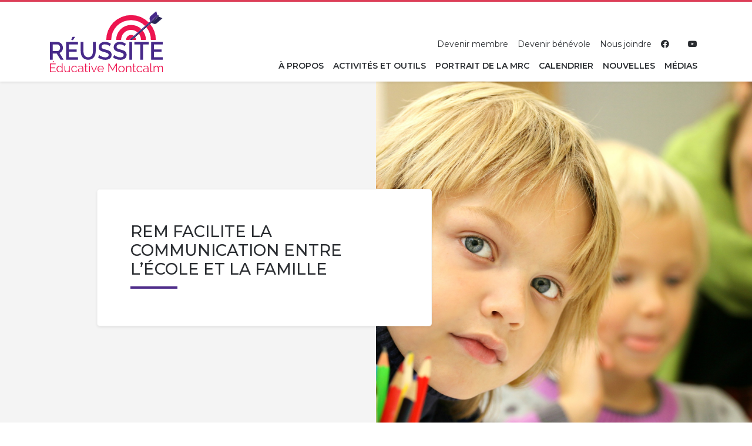

--- FILE ---
content_type: text/html; charset=utf-8
request_url: https://www.reussiteeducativemontcalm.com/?categories=1133
body_size: 58963
content:
<!DOCTYPE html>
<html lang="fr">
    <head>
        <meta charset="utf-8">
        <meta http-equiv="x-ua-compatible" content="ie=edge">
        <meta name="viewport" content="width=device-width, initial-scale=1, shrink-to-fit=no">
        <title>Réussite éducative Montcalm</title>
<meta name="description" content="Réussite éducative Montcalm est un organisme communautaire autonome ayant pour mission de promouvoir l’éducation auprès des jeunes et des parents de la MRC de Montcalm.">
<link rel="canonical" href="https://www.reussiteeducativemontcalm.com/">
<meta property="og:title" content="Réussite éducative Montcalm">
<meta property="og:description" content="Réussite éducative Montcalm est un organisme communautaire autonome ayant pour mission de promouvoir l’éducation auprès des jeunes et des parents de la MRC de Montcalm.">
<meta property="og:image" content="https://reussiteeducativemontcalm.coopbelvedere.com/site/assets/files/1/rem-share.jpg">
<meta property="og:image:alt" content="Réussite éducative Montcalm">
<meta property="og:type" content="website">
<meta property="og:url" content="https://www.reussiteeducativemontcalm.com/">
<meta name="twitter:card" content="summary">
<script type="application/ld+json">
{
  "@context": "https://schema.org",
  "@type": "BreadcrumbList",
  "itemListElement": [
  {
    "@type": "ListItem",
    "position": 1,
    "name": "R&eacute;ussite &eacute;ducative Montcalm",
    "item": "https://www.reussiteeducativemontcalm.com/"
  }
  ]
}
</script>
<meta name="generator" content="ProcessWire">
<link rel="alternate" href="https://www.reussiteeducativemontcalm.com/" hreflang="fr">
<link rel="alternate" href="https://www.reussiteeducativemontcalm.com/" hreflang="x-default">
<link rel="alternate" href="https://www.reussiteeducativemontcalm.com/" hreflang="en">        
            <link rel="apple-touch-icon" sizes="180x180" href="/apple-touch-icon.png">
            <link rel="icon" type="image/png" sizes="32x32" href="/favicon-32x32.png">
            <link rel="icon" type="image/png" sizes="16x16" href="/favicon-16x16.png">
            <link rel="manifest" href="/site.webmanifest">
            <link rel="stylesheet" type="text/css" href="/site/templates/styles/main.css?v1712094047">
        
        
            <!-- Google tag (gtag.js) -->
<script async src="https://www.googletagmanager.com/gtag/js?id=G-YJM7TKKGN2"></script>
<script type="text/plain" data-type="text/javascript" data-category="statistics" class="require-consent">
  window.dataLayer = window.dataLayer || [];
  function gtag(){dataLayer.push(arguments);}
  gtag('js', new Date());

  gtag('config', 'G-YJM7TKKGN2');
</script>            <script src="https://cdnjs.cloudflare.com/ajax/libs/jquery/3.5.1/jquery.min.js" integrity="sha512-bLT0Qm9VnAYZDflyKcBaQ2gg0hSYNQrJ8RilYldYQ1FxQYoCLtUjuuRuZo+fjqhx/qtq/1itJ0C2ejDxltZVFg==" crossorigin="anonymous"></script>
            <script src="https://cdn.jsdelivr.net/npm/bootstrap@4.5.3/dist/js/bootstrap.bundle.min.js" integrity="sha384-ho+j7jyWK8fNQe+A12Hb8AhRq26LrZ/JpcUGGOn+Y7RsweNrtN/tE3MoK7ZeZDyx" crossorigin="anonymous"></script>
            <script src="https://unpkg.com/scrollreveal"></script>
            <script defer src="/site/templates/scripts/main.js?v1715693486"></script>
        <script src="https://cdnjs.cloudflare.com/ajax/libs/rellax/1.12.1/rellax.min.js" integrity="sha512-f5HTYZYTDZelxS7LEQYv8ppMHTZ6JJWglzeQmr0CVTS70vJgaJiIO15ALqI7bhsracojbXkezUIL+35UXwwGrQ==" crossorigin="anonymous"></script>
    <style>.privacywire{background:#fff;bottom:-250%;box-shadow:0 -1px 3px rgba(0,0,0,.3);left:0;opacity:0;padding:1rem;position:fixed;right:0;transition:bottom .3s ease-in,opacity .3s ease;z-index:100}.show-banner .privacywire-banner,.show-message .privacywire-message,.show-options .privacywire-options{bottom:0;opacity:1}.privacywire-header{font-weight:700}.privacywire button[hidden],.privacywire-ask-consent-blueprint,[data-ask-consent-rendered="1"]{display:none}
</style><script>var PrivacyWireSettings={"version":1,"dnt":"1","bots":"1","customFunction":"","messageTimeout":1500,"consentByClass":"0","cookieGroups":{"necessary":"N\u00e9cessaires","functional":"Fonctionnels","statistics":"Statistiques","marketing":"Marketing","external_media":"M\u00e9dia externes"}};</script><script type='module' src='/site/modules/PrivacyWire/js/PrivacyWire.js'></script><script nomodule type='text/javascript' src='/site/modules/PrivacyWire/js/ie_polyfill.js'></script><script nomodule type='text/javascript' src='/site/modules/PrivacyWire/js/PrivacyWire_legacy.js'></script></head>
    <body>
    <header>
        <nav class="navbar smart-scroll navbar-expand-lg navbar-light bg-white shadow-sm p-0">
            <div class="w-100">
                                <div class="container d-lg-flex align-items-lg-end">
                    <a class="navbar-brand py-3" href="/">
                        <img src="/site/assets/files/1/reussite-educative-montcalm-logo.svg"
                             alt="Réussite éducative Montcalm">
                    </a>
                    <button
                            class="d-lg-none hamburger hamburger--spin d-flex float-right"
                            type="button"
                            data-toggle="collapse"
                            data-target="#navbarNav"
                            aria-controls="navbarNav"
                            aria-expanded="false"
                            aria-label="Toggle Navigation">
                        <span class="hamburger-box mr-3">
                            <span class="hamburger-inner"></span>
                        </span>
                    </button>
                    <div class="collapse navbar-collapse flex-column" id="navbarNav">
                        <ul class="navbar-nav ml-auto order-lg-2">
                                                                                                <li class="nav-item pb-lg-3 dropdown ">
                                        <a id="1047"
                                           href="/a-propos/"
                                           class="nav-link text-uppercase dropdown-toggle"
                                           data-toggle="dropdown"
                                           role="button"
                                           aria-haspopup="true"
                                           aria-expanded="false">
                                            À propos                                        </a>
                                        <div class="dropdown-menu" aria-labelledby="1047" >
                                                                                                                                                <a class="dropdown-item"
                                                       href="/a-propos/notre-mission/">
                                                        Notre mission                                                    </a>
                                                                                                                                                                                                <a class="dropdown-item"
                                                       href="/a-propos/equipe-et-conseil-dadministration/">
                                                        Équipe et conseil d’administration                                                    </a>
                                                                                                                                                                                                <a class="dropdown-item"
                                                       href="/a-propos/partenaires/">
                                                        Partenaires                                                    </a>
                                                                                                                                                                                                <a class="dropdown-item"                                                        href="/devenir-membre/">
                                                        Membres                                                    </a>
                                                                                                                                                                                                <a class="dropdown-item"
                                                       href="/a-propos/rapports-dactivites/">
                                                        Rapports d&#039;activités                                                    </a>
                                                                                                                                    </div>
                                    </li>
                                                                                                                                <li class="nav-item pb-lg-3 dropdown ">
                                        <a id="1056"
                                           href="/activites-et-outils/"
                                           class="nav-link text-uppercase dropdown-toggle"
                                           data-toggle="dropdown"
                                           role="button"
                                           aria-haspopup="true"
                                           aria-expanded="false">
                                            Activités et outils                                        </a>
                                        <div class="dropdown-menu" aria-labelledby="1056" >
                                                                                                                                                <a class="dropdown-item"
                                                       href="/activites-et-outils/programmes/">
                                                        Programmes                                                    </a>
                                                                                                                                                                                                <a class="dropdown-item"
                                                       href="/activites-et-outils/videos/">
                                                        Vidéos                                                    </a>
                                                                                                                                                                                                <a class="dropdown-item"
                                                       href="/activites-et-outils/a-imprimer/">
                                                        À imprimer                                                    </a>
                                                                                                                                                                                                <a class="dropdown-item"
                                                       href="/activites-et-outils/chroniques/">
                                                        Chroniques                                                    </a>
                                                                                                                                                                                                <a class="dropdown-item"
                                                       href="/activites-et-outils/lexique/">
                                                        Professionnels                                                    </a>
                                                                                                                                                                                                <a class="dropdown-item"
                                                       href="/activites-et-outils/langage-scolaire-et-acronymes/">
                                                        Langage scolaire et acronymes                                                    </a>
                                                                                                                                    </div>
                                    </li>
                                                                                                                                <li class="nav-item pb-lg-3 ">
                                                                                    <a class="nav-link text-uppercase" href="/portrait-de-la-mrc/">
                                                Portrait de la MRC                                                                                            </a>
                                                                            </li>
                                                                                                                                <li class="nav-item pb-lg-3 ">
                                                                                    <a class="nav-link text-uppercase" href="/calendrier/">
                                                Calendrier                                                                                            </a>
                                                                            </li>
                                                                                                                                <li class="nav-item pb-lg-3 ">
                                                                                    <a class="nav-link text-uppercase" href="/nouvelles/">
                                                Nouvelles                                                                                            </a>
                                                                            </li>
                                                                                                                                <li class="nav-item pb-lg-3 ">
                                                                                    <a class="nav-link text-uppercase" href="/medias/">
                                                Médias                                                                                            </a>
                                                                            </li>
                                                                                    </ul>
                        <ul class="navbar-nav secondary-nav ml-lg-auto flex-lg-row">
                                                            <li class="nav-item ">
                                    <a class="nav-link" href="/devenir-membre/">
                                        Devenir membre                                                                            </a>
                                </li>
                                                            <li class="nav-item ">
                                    <a class="nav-link" href="/devenir-benevole/">
                                        Devenir bénévole                                                                            </a>
                                </li>
                                                            <li class="nav-item ">
                                    <a class="nav-link" href="/nous-joindre/">
                                        Nous joindre                                                                            </a>
                                </li>
                                                                                                                            <li class="nav-item">
                                        <a class="nav-link"
                                           href="https://www.facebook.com/ParentsPorteursDeReussite"
                                           target="_blank">
                                            <i class="fab fa-facebook"></i>
                                        </a>
                                    </li>
                                                                    <li class="nav-item">
                                        <a class="nav-link"
                                           href=""
                                           target="_blank">
                                            <i class=""></i>
                                        </a>
                                    </li>
                                                                    <li class="nav-item">
                                        <a class="nav-link"
                                           href="https://www.youtube.com/channel/UC0Eoohtx6Z1rG4j5gVE-MBQ"
                                           target="_blank">
                                            <i class="fab fa-youtube"></i>
                                        </a>
                                    </li>
                                                                                    </ul>
                    </div>
                </div>
            </div>
        </nav>
    </header>

    <div class="main">
            <div id="homeCarousel" class="carousel slide carousel-fade w-100 bg-light" data-ride="carousel" data-wrap="true">
            <ol class="carousel-indicators row no-gutters d-flex align-items-stretch">
                                    <li data-target="#homeCarousel"
                        data-slide-to="0"
                        class="col d-flex align-items-stretch active"
                        style="background-color: #4F2D8A">
                    </li>
                                    <li data-target="#homeCarousel"
                        data-slide-to="1"
                        class="col d-flex align-items-stretch "
                        style="background-color: #DC3D57">
                    </li>
                                    <li data-target="#homeCarousel"
                        data-slide-to="2"
                        class="col d-flex align-items-stretch "
                        style="background-color: #75A72E">
                    </li>
                            </ol>
            <div class="carousel-inner">
                                    <div id="carouselItem1" class="carousel-item active">
                        <div class="position-relative">
                                                            <div class="image-carousel">
                                    <div class="image-carousel-inner"
                                         style="background-image: url('/site/assets/files/1218/student-g809ff933b_1920.jpg')">
                                    </div>
                                </div>
                                                        <div class="py-4 py-lg-5 position-relative z-index-2 d-flex align-items-center image-carousel-height">
                                <div class="container">
                                    <div class="row d-flex align-items-center">
                                                                                    <div class="text-dark col-10 col-sm-8 col-lg-6 offset-lg-1 bg-white border border-light rounded shadow-sm p-4 p-lg-5">
                                                <h1 class="h2 text-uppercase mb-0">REM facilite la communication entre l’école et la famille</h1>
                                                <span class="title-border"
                                                      style="background-color: #4F2D8A"></span>

                                            </div>
                                        
                                    </div>
                                </div>
                            </div>
                        </div>
                    </div>
                                    <div id="carouselItem2" class="carousel-item ">
                        <div class="position-relative">
                                                            <div class="image-carousel">
                                    <div class="image-carousel-inner"
                                         style="background-image: url('/site/assets/files/1220/dad-g0d90e48e9_1920.jpg')">
                                    </div>
                                </div>
                                                        <div class="py-4 py-lg-5 position-relative z-index-2 d-flex align-items-center image-carousel-height">
                                <div class="container">
                                    <div class="row d-flex align-items-center">
                                                                                    <div class="text-dark col-10 col-sm-8 col-lg-6 offset-lg-1 bg-white border border-light rounded shadow-sm p-4 p-lg-5">
                                                <h1 class="h2 text-uppercase mb-0">REM accompagne les jeunes et les parents dans leur parcours scolaire</h1>
                                                <span class="title-border"
                                                      style="background-color: #DC3D57"></span>

                                            </div>
                                        
                                    </div>
                                </div>
                            </div>
                        </div>
                    </div>
                                    <div id="carouselItem3" class="carousel-item ">
                        <div class="position-relative">
                                                            <div class="image-carousel">
                                    <div class="image-carousel-inner"
                                         style="background-image: url('/site/assets/files/1221/soap-bubbles-g90851c18a_1920.jpg')">
                                    </div>
                                </div>
                                                        <div class="py-4 py-lg-5 position-relative z-index-2 d-flex align-items-center image-carousel-height">
                                <div class="container">
                                    <div class="row d-flex align-items-center">
                                                                                    <div class="text-dark col-10 col-sm-8 col-lg-6 offset-lg-1 bg-white border border-light rounded shadow-sm p-4 p-lg-5">
                                                <h1 class="h2 text-uppercase mb-0">REM soutient les familles qui vivent des défis</h1>
                                                <span class="title-border"
                                                      style="background-color: #75A72E"></span>

                                            </div>
                                        
                                    </div>
                                </div>
                            </div>
                        </div>
                    </div>
                            </div>
        </div>
                <div class="position-relative z-index-2 bg-white">
            <div class="container">
                <div class="row">
                    <div class="col-lg-10 offset-lg-1">
                        <div class="row d-flex align-items-lg-end">
                            <div class="col-lg-8 py-4 py-lg-5 my-4">
                                <p>Réussite éducative Montcalm est un organisme communautaire autonome ayant pour mission de promouvoir l’éducation auprès des jeunes et des parents de la MRC de Montcalm. Jouant un rôle de liaison entre le jeune, son parent, le milieu scolaire et la communauté, il travaille en collaboration avec les écoles et autres organisations de la MRC pour encourager et soutenir les jeunes dans leur parcours scolaire, favoriser le développement de leur plein potentiel et les aider à reprendre ou à maintenir le contrôle sur leur réussite éducative.</p>                            </div>
                            <div class="col-lg-4 text-right">
                                <img src="/site/templates/styles/images/cible.svg" alt="Cible REM" width="300">
                            </div>
                        </div>
                    </div>
                </div>
            </div>
        </div>
        <div class="position-relative">
                    <div class="d-none d-lg-block parralax-image">
                <div class="rellax image-rellax"
                     data-rellax-percentage="0.5"
                     data-rellax-zindex="0"
                     style="background-image: url('/site/assets/files/1/pexels-rogerio-martins-981619.jpg')">
                </div>
            </div>
            <img class="d-lg-none"
                 src="/site/assets/files/1/pexels-rogerio-martins-981619.jpg"
                 alt="">

                <div class="opacity-bg py-4 py-lg-5 position-relative z-index-2">
            <div class="container">
                <div class="row">
                                            <div class="col-lg-6 pr-lg-5">
                            <h2 class="mb-4">Activités à venir</h2>
                                                            <div class="shadow-sm border border-light rounded bg-white p-3 p-lg-4 mb-4">
                                    <div class="row">
                                                                                    <div class="col-8 col-lg-4 mb-3 mb-lg-0">
                                                <a href="/calendrier/mes-parents-une-equipe-gagnante/">
                                                    <img class="rounded"
                                                         src="/site/assets/files/1457/3_fevrier_mes_parents_une_equipe_gagante.400x250n.png"
                                                         alt="">
                                                </a>
                                            </div>
                                                                                <div class="col-lg-8">
                                            <a href="/calendrier/mes-parents-une-equipe-gagnante/">
                                                <h2 class="mb-0 h4">Mes parents : une équipe gagnante</h2>
                                            </a>
                                            <div class="mb-2">
                                                                                                    <p class="mb-0 font-weight-bolder">
                                                                                                                     3 février 2026 18h30                                                                                                            </p>
                                                                                            </div>
                                                                                            <p class="mb-0 small font-weight-bolder text-uppercase">
                                                    Sainte-Julienne                                                </p>
                                                                                        <p class="mb-0 small font-weight-bolder text-secondary">
                                                                                                    Parents d'enfants de 5 à 17 ans                                                                                                                                                    <span class="text-dark">|</span>
                                                                                                            <a class="text-secondary" href="?categories=1197">
                                                            <span class="border-bottom">Conférence gratuites parents</span>
                                                        </a>
                                                                                                                                                </p>
                                        </div>
                                    </div>
                                </div>
                                                            <div class="shadow-sm border border-light rounded bg-white p-3 p-lg-4 mb-4">
                                    <div class="row">
                                                                                    <div class="col-8 col-lg-4 mb-3 mb-lg-0">
                                                <a href="/calendrier/lopposition-avant-de-virer-sur-le-top-2025/">
                                                    <img class="rounded"
                                                         src="/site/assets/files/1458/11_fevrier_lopposition_avant_de_virer_sur_le_top.400x250n.png"
                                                         alt="">
                                                </a>
                                            </div>
                                                                                <div class="col-lg-8">
                                            <a href="/calendrier/lopposition-avant-de-virer-sur-le-top-2025/">
                                                <h2 class="mb-0 h4">L’opposition : avant de virer sur le top ! Édition 2025</h2>
                                            </a>
                                            <div class="mb-2">
                                                                                                    <p class="mb-0 font-weight-bolder">
                                                                                                                    11 février 2026 18h30                                                                                                            </p>
                                                                                            </div>
                                                                                            <p class="mb-0 small font-weight-bolder text-uppercase">
                                                    Saint-Calixte (Québec)                                                </p>
                                                                                        <p class="mb-0 small font-weight-bolder text-secondary">
                                                                                                    Parents d'enfants de 6 à 12 ans                                                                                                                                                    <span class="text-dark">|</span>
                                                                                                            <a class="text-secondary" href="?categories=1197">
                                                            <span class="border-bottom">Conférence gratuites parents</span>
                                                        </a>
                                                                                                                                                </p>
                                        </div>
                                    </div>
                                </div>
                                                            <div class="shadow-sm border border-light rounded bg-white p-3 p-lg-4 mb-4">
                                    <div class="row">
                                                                                    <div class="col-8 col-lg-4 mb-3 mb-lg-0">
                                                <a href="/calendrier/lanxiete-chez-mon-enfant-que-puis-je-faire-comme-parent/">
                                                    <img class="rounded"
                                                         src="/site/assets/files/1459/24_fevrier_lanxiete_chez_mon_enfant_que_puis-je_faire_en_tant_que_parent.400x250n.png"
                                                         alt="">
                                                </a>
                                            </div>
                                                                                <div class="col-lg-8">
                                            <a href="/calendrier/lanxiete-chez-mon-enfant-que-puis-je-faire-comme-parent/">
                                                <h2 class="mb-0 h4">L’anxiété chez mon enfant : que puis-je faire comme parent?</h2>
                                            </a>
                                            <div class="mb-2">
                                                                                                    <p class="mb-0 font-weight-bolder">
                                                                                                                    24 février 2026 18h30                                                                                                            </p>
                                                                                            </div>
                                                                                            <p class="mb-0 small font-weight-bolder text-uppercase">
                                                    Saint-Lin-Laurentides                                                </p>
                                                                                        <p class="mb-0 small font-weight-bolder text-secondary">
                                                                                                    Parents d'enfants de 5 à 12 ans                                                                                                                                                    <span class="text-dark">|</span>
                                                                                                            <a class="text-secondary" href="?categories=1197">
                                                            <span class="border-bottom">Conférence gratuites parents</span>
                                                        </a>
                                                                                                                                                </p>
                                        </div>
                                    </div>
                                </div>
                                                        <a class="btn btn-primary" href="/calendrier/">
                                Voir toutes les activités                            </a>
                        </div>
                                    </div>
            </div>
        </div>
    </div>
    <div class="position-relative">
                    <div class="d-none d-lg-block parralax-image-inverse">
                <div class="rellax image-rellax"
                     data-rellax-percentage="0.5"
                     data-rellax-zindex="0"
                     style="background-image: url('/site/assets/files/1/kid-ge746e429d_1920.jpg')">
                </div>
            </div>
            <img class="d-lg-none"
                 src="/site/assets/files/1/kid-ge746e429d_1920.jpg"
                 alt="">

                <div class="opacity-bg-inverse py-4 py-lg-5 position-relative z-index-2">
            <div class="container">
                <div class="row">
                                            <div class="offset-lg-6 col-lg-6 pl-lg-5">
                            <h2 class="mb-4">Nouvelles</h2>
                                                            <div class="shadow-sm border border-light rounded bg-white p-3 p-lg-4 mb-4">
                                    <div class="row">
                                                                                    <div class="col-8 col-lg-4 mb-3 mb-lg-0">
                                                <a href="/nouvelles/nos-bureaux-seront-fermes-pour-le-temps-des-fetes/">
                                                    <img class="rounded"
                                                         src="/site/assets/files/1466/fermeture_temps_des_fetes_2025-2026.400x250.png"
                                                         alt="">
                                                </a>
                                            </div>
                                                                                <div class="col-lg-8">
                                            <a href="/nouvelles/nos-bureaux-seront-fermes-pour-le-temps-des-fetes/">
                                                <h2 class="mb-2 h4">Nos bureaux seront fermés pour le temps des fêtes !</h2>
                                            </a>
                                            <div class="mb-2">
                                                                                                    <p class="mb-0 font-weight-bolder">
                                                        Publié le :   1 décembre 2025                                                    </p>
                                                                                                                                            </div>
                                        </div>
                                    </div>
                                </div>
                                                            <div class="shadow-sm border border-light rounded bg-white p-3 p-lg-4 mb-4">
                                    <div class="row">
                                                                                    <div class="col-8 col-lg-4 mb-3 mb-lg-0">
                                                <a href="/nouvelles/conference-gratuite-la-communication-parents-ados/">
                                                    <img class="rounded"
                                                         src="/site/assets/files/1451/publicite_ppr_2025-2026_1.400x250.png"
                                                         alt="">
                                                </a>
                                            </div>
                                                                                <div class="col-lg-8">
                                            <a href="/nouvelles/conference-gratuite-la-communication-parents-ados/">
                                                <h2 class="mb-2 h4">Conférence gratuite: la communication parents-ados</h2>
                                            </a>
                                            <div class="mb-2">
                                                                                                    <p class="mb-0 font-weight-bolder">
                                                        Publié le :  28 octobre 2025                                                    </p>
                                                                                                                                                    <p class="mb-0 small font-weight-bolder">
                                                        Dans :                                                                                                                     <a class="text-secondary" href="?categories=1132">
                                                                <span class="border-bottom">Conférence</span>
                                                            </a>
                                                                                                                    <a class="text-secondary" href="?categories=1135">
                                                                <span class="border-bottom">Actualité</span>
                                                            </a>
                                                                                                            </p>
                                                                                            </div>
                                        </div>
                                    </div>
                                </div>
                                                            <div class="shadow-sm border border-light rounded bg-white p-3 p-lg-4 mb-4">
                                    <div class="row">
                                                                                    <div class="col-8 col-lg-4 mb-3 mb-lg-0">
                                                <a href="/nouvelles/conference-le-tda-h-une-organisation-cerebrale-unique/">
                                                    <img class="rounded"
                                                         src="/site/assets/files/1452/publicite_ppr_2025-2026_2.400x250.png"
                                                         alt="">
                                                </a>
                                            </div>
                                                                                <div class="col-lg-8">
                                            <a href="/nouvelles/conference-le-tda-h-une-organisation-cerebrale-unique/">
                                                <h2 class="mb-2 h4">Conférence: Le TDA/H: une organisation cérébrale unique !</h2>
                                            </a>
                                            <div class="mb-2">
                                                                                                    <p class="mb-0 font-weight-bolder">
                                                        Publié le :  28 octobre 2025                                                    </p>
                                                                                                                                                    <p class="mb-0 small font-weight-bolder">
                                                        Dans :                                                                                                                     <a class="text-secondary" href="?categories=1132">
                                                                <span class="border-bottom">Conférence</span>
                                                            </a>
                                                                                                                    <a class="text-secondary" href="?categories=1135">
                                                                <span class="border-bottom">Actualité</span>
                                                            </a>
                                                                                                            </p>
                                                                                            </div>
                                        </div>
                                    </div>
                                </div>
                                                        <a class="btn btn-primary" href="/nouvelles/">
                                Voir toutes les nouvelles                            </a>
                        </div>
                                    </div>
            </div>
        </div>
    </div>
            <div class="bg-white py-4 py-lg-5 position-relative">
            <div class="container">
                <div class="row">
                    <div class="col-lg-8 offset-lg-2 text-center">
                        <h4 class="pb-4"><strong>Notre infolettre</strong></h4>

<p><strong>Inscrivez-vous à l'infolettre de Réussite Éducative Montcalm et restez à l'affût des dernières nouvelles.</strong> Vous recevrez des informations sur nos événements et nos ateliers, des conseils pratiques pour les jeunes et des ressources pour les parents.</p>

<p>&nbsp;</p>                        <script charset="utf-8" type="text/javascript" src="//js.hsforms.net/forms/embed/v2.js"></script>
<script>
  hbspt.forms.create({
    region: "na1",
    portalId: "45533989",
    formId: "0b810239-f0a6-4d22-a595-5d5e534e35a1"
  });
</script>                    </div>
                </div>
            </div>
        </div>
    </div>

            <div class="py-4 py-lg-5 bg-white position-relative z-index-2">
            <div class="container">
                <div class="row d-flex align-items-stretch">
                                            <div class="scrollreveal col-6 col-lg-3 d-flex align-items-stretch text-white mb-4 mb-lg-0">
                            <div class="d-flex flex-column align-items-center justify-content-center w-100 rounded shadow-sm p-3 py-4 w-100"
                                 style="background-color: #4F2D8A">
                                <h2 class="h4 text-uppercase text-center mb-3">
                                    Je suis un·e jeune                                </h2>
                                <div class="mt-auto text-center">
                                    <a class="btn btn-light shadow-sm"
                                       href="/je-suis-un-e-jeune/">
                                        En savoir plus                                    </a>
                                </div>
                            </div>
                        </div>
                                            <div class="scrollreveal col-6 col-lg-3 d-flex align-items-stretch text-white mb-4 mb-lg-0">
                            <div class="d-flex flex-column align-items-center justify-content-center w-100 rounded shadow-sm p-3 py-4 w-100"
                                 style="background-color: #75A72E">
                                <h2 class="h4 text-uppercase text-center mb-3">
                                    Je suis parent                                </h2>
                                <div class="mt-auto text-center">
                                    <a class="btn btn-light shadow-sm"
                                       href="/je-suis-parent/">
                                        En savoir plus                                    </a>
                                </div>
                            </div>
                        </div>
                                            <div class="scrollreveal col-6 col-lg-3 d-flex align-items-stretch text-white mb-4 mb-lg-0">
                            <div class="d-flex flex-column align-items-center justify-content-center w-100 rounded shadow-sm p-3 py-4 w-100"
                                 style="background-color: #21B2DB">
                                <h2 class="h4 text-uppercase text-center mb-3">
                                    Je travaille dans un milieu scolaire                                </h2>
                                <div class="mt-auto text-center">
                                    <a class="btn btn-light shadow-sm"
                                       href="/je-travaille-dans-un-milieu-scolaire/">
                                        En savoir plus                                    </a>
                                </div>
                            </div>
                        </div>
                                            <div class="scrollreveal col-6 col-lg-3 d-flex align-items-stretch text-white mb-4 mb-lg-0">
                            <div class="d-flex flex-column align-items-center justify-content-center w-100 rounded shadow-sm p-3 py-4 w-100"
                                 style="background-color: #DC3D57">
                                <h2 class="h4 text-uppercase text-center mb-3">
                                    Je suis un·e partenaire                                </h2>
                                <div class="mt-auto text-center">
                                    <a class="btn btn-light shadow-sm"
                                       href="/je-suis-un-e-partenaire/">
                                        En savoir plus                                    </a>
                                </div>
                            </div>
                        </div>
                                    </div>
            </div>
        </div>
            <footer class="bg-dark text-white">
            <div class="container py-4 py-lg-5">
                <div class="row d-lg-flex align-items-lg-end">
                    <div class="col-lg-auto mb-4 mb-lg-1 pb-lg-1">
                        <a class="navbar-brand" href="/">
                            <img src="/site/assets/files/1/reussite-educative-montcalm-logo-blanc.svg"
                                 alt="Réussite éducative Montcalm">
                        </a>
                    </div>
                    <div class="col-lg-auto mb-3 mb-lg-1 pb-lg-1">
                                                    <address class="mb-1">
                                2463, rue Victoria<br />
Sainte-Julienne (Québec)  J0K 2T0                            </address>
                                                                            <p class="mb-1">
                                438 843-4826                            </p>
                                                                            <a class="text-white" href="mailto:info@reussiteeducativemontcalm.com">
                                info@reussiteeducativemontcalm.com                            </a>
                                                                                                            <a class="text-white pl-2" href="https://www.facebook.com/ParentsPorteursDeReussite">
                                    <i class="fab fa-facebook"></i>
                                </a>
                                                            <a class="text-white pl-2" href="">
                                    <i class=""></i>
                                </a>
                                                            <a class="text-white pl-2" href="https://www.youtube.com/channel/UC0Eoohtx6Z1rG4j5gVE-MBQ">
                                    <i class="fab fa-youtube"></i>
                                </a>
                                                                        </div>
                    <div class="col-lg-auto ml-auto d-none d-lg-block">
                        <ul class="m-0 p-0 list-unstyled footer-nav text-lg-right">
                                                            <li class="">
                                    <a class="text-white mb-1 d-inline-block" href="/devenir-membre/">
                                        Devenir membre                                                                            </a>
                                </li>
                                                            <li class="">
                                    <a class="text-white mb-1 d-inline-block" href="/devenir-benevole/">
                                        Devenir bénévole                                                                            </a>
                                </li>
                                                            <li class="">
                                    <a class="text-white mb-1 d-inline-block" href="/nous-joindre/">
                                        Nous joindre                                                                            </a>
                                </li>
                                                            <li class="">
                                    <a class="text-white mb-1 d-inline-block" href="/politique-de-confidentialite/">
                                        Politique de confidentialité                                                                            </a>
                                </li>
                                                    </ul>
                    </div>
                </div>

            </div>
            <div class="container">
                <p class="text-center small pb-3 copyright">
                    <i class="far fa-copyright"></i> 2026 Réussite éducative Montcalm                    -
                    Site web r&eacute;alis&eacute; par <i class="icon-belvedere text-white"></i> <strong><a href="https://belvedere.coop" rel="noopener noreferrer nofollow" target="_blank">Coop&eacute;rative Belv&eacute;d&egrave;re communication</a></strong>                </p>
            </div>
        </footer>
    <div class="privacywire-wrapper" id="privacywire-wrapper">
    <div class="privacywire-page-wrapper">
        <div class="privacywire privacywire-banner rounded-sm">
            <div class='privacywire-header'>Ce site web utilise des témoins pour améliorer votre expérience de navigation</div>            <div class="privacywire-body">
                <div class="privacywire-text"><p>Ceci inclut les témoins essentiels nécessaires pour l'opération du site, incluant d'autres témoins utilisés pour l'usage de statistiques anonymes, pour une expérience comfortable et l'affichage de contenu personnalisé. Vous pouvez approuver les catégories désirées. Veuillez noter que selon vos réglages, certaines fonctionnalités du site pourraient être désactivées.</p></div>
                <div class="privacywire-buttons">
                    <button class="btn btn-sm btn-primary mb-2 btn-bd-secondary rounded-sm allow-all col-12 col-sm-auto" >Tout accepter</button>
                    <button class="btn btn-sm btn-info mb-2 btn-bd-secondary rounded-sm allow-necessary col-12 col-sm-auto" >Accepter seulement les témoins nécessaires</button>

                    <button class="btn btn-sm btn-info mb-2 btn-bd-secondary rounded-sm choose col-12 col-sm-auto" >Choisir les témoins</button>
                </div>
                                    <div class="privacywire-page-links">
                                                    <a class="privacywire-page-link" href="/politique-de-confidentialite/"
                               title="Politique de confidentialité">Politique de confidentialité</a>
                                                                    </div>
                            </div>

        </div>
        <div class="privacywire privacywire-options">
            <div class='privacywire-header'>Voici comment et pourquoi nous utilisons des témoins</div>            <div class="privacywire-body">
                <div class="privacywire-text"><p><strong>Nécessaires (obligatoires)</strong> - Toujours activés<br />
Ces témoins nous permettent d’assurer des fonctionnalités essentielles, notamment la continuité du service et la sécurité du site. C’est pourquoi ils ne peuvent pas être supprimés.</p>

<p><strong>Fonctionnels</strong><br />
Ils mémorisent les choix que vous faites (notamment votre nom d’utilisateur, votre langue et la région où vous vous situez) et fournissent des fonctionnalités améliorées et personnalisées.</p>

<p><strong>Statistiques</strong><br />
Ces témoins génèrent des données anonymes sur la façon dont les visiteurs utilisent notre site Internet. Ces données nous aident à améliorer le fonctionnement du site Internet, nos services, la personnalisation et l’expérience utilisateur.</p>

<p><strong>Média externes</strong><br />
Ces témoins sont inclus dans la navigation par l'intermédiaire d'une tierce partie via l'intégration du contenu par un script externe ou une balise iframe. Ceci inclut par exemple, les vidéos YouTube.</p></div>
                <div class="privacywire-text">
                    <ul>
                        <li class="form-check" >
                            <label for="necessary"><input class="form-check-input required" type="checkbox" name="necessary" id="necessary" value="1" checked disabled>Nécessaires</label>
                        </li>
                        <li class="form-check" >
                            <label for="functional"><input class="form-check-input optional" type="checkbox" name="functional" id="functional" value="0">Fonctionnels</label>
                        </li>
                        <li class="form-check" >
                            <label for="statistics"><input class="form-check-input optional" type="checkbox" name="statistics" id="statistics" value="0">Statistiques</label>
                        </li>
                        <li class="form-check" hidden>
                            <label for="marketing"><input class="form-check-input optional" type="checkbox" name="marketing" id="marketing" value="0">Marketing</label>
                        </li>
                        <li class="form-check" >
                            <label for="external_media"><input class="form-check-input optional" type="checkbox" name="external_media" id="external_media" value="0">Média externes</label>
                        </li>
                    </ul>
                </div>
                <div class="privacywire-buttons pb-3">
                    <button class="btn btn-sm btn-info btn-bd-secondary rounded-sm toggle col-12 col-sm-auto" hidden>Montrer les options</button>
                    <button class="btn btn-sm btn-info btn-bd-secondary rounded-sm save col-12 col-sm-auto">Sauvegarder les préférences</button>
                    <button class="btn btn-sm btn-info btn-bd-secondary rounded-sm allow-all col-12 col-sm-auto" >Tout accepter</button>
                </div>
                                    <div class="privacywire-page-links">
                                                    <a class="privacywire-page-link" href="/politique-de-confidentialite/"
                               title="Politique de confidentialité">Politique de confidentialité</a>
                                                                    </div>
                            </div>
        </div>
        <div class="privacywire privacywire-message"><div class="privacywire-body">Vos préférences de témoin ont été sauvegardées.</div></div>
    </div>
</div><div hidden class="privacywire-ask-consent-blueprint" id="privacywire-ask-consent-blueprint">
    <div class="privacywire-consent-message"><p>Pour activer cette fonctionnalité, il est requis de consentir à la catégorie de témoins suivante: {category}.</p></div>
    <button class="privacywire-consent-button"
            data-consent-category="{categoryname}">Charger les témoins {category} .</button>
</div></body>
</html>

--- FILE ---
content_type: text/html; charset=utf-8
request_url: https://www.google.com/recaptcha/enterprise/anchor?ar=1&k=6LdGZJsoAAAAAIwMJHRwqiAHA6A_6ZP6bTYpbgSX&co=aHR0cHM6Ly93d3cucmV1c3NpdGVlZHVjYXRpdmVtb250Y2FsbS5jb206NDQz&hl=fr&v=PoyoqOPhxBO7pBk68S4YbpHZ&size=invisible&badge=inline&anchor-ms=20000&execute-ms=30000&cb=i8h8xtmhby4e
body_size: 49086
content:
<!DOCTYPE HTML><html dir="ltr" lang="fr"><head><meta http-equiv="Content-Type" content="text/html; charset=UTF-8">
<meta http-equiv="X-UA-Compatible" content="IE=edge">
<title>reCAPTCHA</title>
<style type="text/css">
/* cyrillic-ext */
@font-face {
  font-family: 'Roboto';
  font-style: normal;
  font-weight: 400;
  font-stretch: 100%;
  src: url(//fonts.gstatic.com/s/roboto/v48/KFO7CnqEu92Fr1ME7kSn66aGLdTylUAMa3GUBHMdazTgWw.woff2) format('woff2');
  unicode-range: U+0460-052F, U+1C80-1C8A, U+20B4, U+2DE0-2DFF, U+A640-A69F, U+FE2E-FE2F;
}
/* cyrillic */
@font-face {
  font-family: 'Roboto';
  font-style: normal;
  font-weight: 400;
  font-stretch: 100%;
  src: url(//fonts.gstatic.com/s/roboto/v48/KFO7CnqEu92Fr1ME7kSn66aGLdTylUAMa3iUBHMdazTgWw.woff2) format('woff2');
  unicode-range: U+0301, U+0400-045F, U+0490-0491, U+04B0-04B1, U+2116;
}
/* greek-ext */
@font-face {
  font-family: 'Roboto';
  font-style: normal;
  font-weight: 400;
  font-stretch: 100%;
  src: url(//fonts.gstatic.com/s/roboto/v48/KFO7CnqEu92Fr1ME7kSn66aGLdTylUAMa3CUBHMdazTgWw.woff2) format('woff2');
  unicode-range: U+1F00-1FFF;
}
/* greek */
@font-face {
  font-family: 'Roboto';
  font-style: normal;
  font-weight: 400;
  font-stretch: 100%;
  src: url(//fonts.gstatic.com/s/roboto/v48/KFO7CnqEu92Fr1ME7kSn66aGLdTylUAMa3-UBHMdazTgWw.woff2) format('woff2');
  unicode-range: U+0370-0377, U+037A-037F, U+0384-038A, U+038C, U+038E-03A1, U+03A3-03FF;
}
/* math */
@font-face {
  font-family: 'Roboto';
  font-style: normal;
  font-weight: 400;
  font-stretch: 100%;
  src: url(//fonts.gstatic.com/s/roboto/v48/KFO7CnqEu92Fr1ME7kSn66aGLdTylUAMawCUBHMdazTgWw.woff2) format('woff2');
  unicode-range: U+0302-0303, U+0305, U+0307-0308, U+0310, U+0312, U+0315, U+031A, U+0326-0327, U+032C, U+032F-0330, U+0332-0333, U+0338, U+033A, U+0346, U+034D, U+0391-03A1, U+03A3-03A9, U+03B1-03C9, U+03D1, U+03D5-03D6, U+03F0-03F1, U+03F4-03F5, U+2016-2017, U+2034-2038, U+203C, U+2040, U+2043, U+2047, U+2050, U+2057, U+205F, U+2070-2071, U+2074-208E, U+2090-209C, U+20D0-20DC, U+20E1, U+20E5-20EF, U+2100-2112, U+2114-2115, U+2117-2121, U+2123-214F, U+2190, U+2192, U+2194-21AE, U+21B0-21E5, U+21F1-21F2, U+21F4-2211, U+2213-2214, U+2216-22FF, U+2308-230B, U+2310, U+2319, U+231C-2321, U+2336-237A, U+237C, U+2395, U+239B-23B7, U+23D0, U+23DC-23E1, U+2474-2475, U+25AF, U+25B3, U+25B7, U+25BD, U+25C1, U+25CA, U+25CC, U+25FB, U+266D-266F, U+27C0-27FF, U+2900-2AFF, U+2B0E-2B11, U+2B30-2B4C, U+2BFE, U+3030, U+FF5B, U+FF5D, U+1D400-1D7FF, U+1EE00-1EEFF;
}
/* symbols */
@font-face {
  font-family: 'Roboto';
  font-style: normal;
  font-weight: 400;
  font-stretch: 100%;
  src: url(//fonts.gstatic.com/s/roboto/v48/KFO7CnqEu92Fr1ME7kSn66aGLdTylUAMaxKUBHMdazTgWw.woff2) format('woff2');
  unicode-range: U+0001-000C, U+000E-001F, U+007F-009F, U+20DD-20E0, U+20E2-20E4, U+2150-218F, U+2190, U+2192, U+2194-2199, U+21AF, U+21E6-21F0, U+21F3, U+2218-2219, U+2299, U+22C4-22C6, U+2300-243F, U+2440-244A, U+2460-24FF, U+25A0-27BF, U+2800-28FF, U+2921-2922, U+2981, U+29BF, U+29EB, U+2B00-2BFF, U+4DC0-4DFF, U+FFF9-FFFB, U+10140-1018E, U+10190-1019C, U+101A0, U+101D0-101FD, U+102E0-102FB, U+10E60-10E7E, U+1D2C0-1D2D3, U+1D2E0-1D37F, U+1F000-1F0FF, U+1F100-1F1AD, U+1F1E6-1F1FF, U+1F30D-1F30F, U+1F315, U+1F31C, U+1F31E, U+1F320-1F32C, U+1F336, U+1F378, U+1F37D, U+1F382, U+1F393-1F39F, U+1F3A7-1F3A8, U+1F3AC-1F3AF, U+1F3C2, U+1F3C4-1F3C6, U+1F3CA-1F3CE, U+1F3D4-1F3E0, U+1F3ED, U+1F3F1-1F3F3, U+1F3F5-1F3F7, U+1F408, U+1F415, U+1F41F, U+1F426, U+1F43F, U+1F441-1F442, U+1F444, U+1F446-1F449, U+1F44C-1F44E, U+1F453, U+1F46A, U+1F47D, U+1F4A3, U+1F4B0, U+1F4B3, U+1F4B9, U+1F4BB, U+1F4BF, U+1F4C8-1F4CB, U+1F4D6, U+1F4DA, U+1F4DF, U+1F4E3-1F4E6, U+1F4EA-1F4ED, U+1F4F7, U+1F4F9-1F4FB, U+1F4FD-1F4FE, U+1F503, U+1F507-1F50B, U+1F50D, U+1F512-1F513, U+1F53E-1F54A, U+1F54F-1F5FA, U+1F610, U+1F650-1F67F, U+1F687, U+1F68D, U+1F691, U+1F694, U+1F698, U+1F6AD, U+1F6B2, U+1F6B9-1F6BA, U+1F6BC, U+1F6C6-1F6CF, U+1F6D3-1F6D7, U+1F6E0-1F6EA, U+1F6F0-1F6F3, U+1F6F7-1F6FC, U+1F700-1F7FF, U+1F800-1F80B, U+1F810-1F847, U+1F850-1F859, U+1F860-1F887, U+1F890-1F8AD, U+1F8B0-1F8BB, U+1F8C0-1F8C1, U+1F900-1F90B, U+1F93B, U+1F946, U+1F984, U+1F996, U+1F9E9, U+1FA00-1FA6F, U+1FA70-1FA7C, U+1FA80-1FA89, U+1FA8F-1FAC6, U+1FACE-1FADC, U+1FADF-1FAE9, U+1FAF0-1FAF8, U+1FB00-1FBFF;
}
/* vietnamese */
@font-face {
  font-family: 'Roboto';
  font-style: normal;
  font-weight: 400;
  font-stretch: 100%;
  src: url(//fonts.gstatic.com/s/roboto/v48/KFO7CnqEu92Fr1ME7kSn66aGLdTylUAMa3OUBHMdazTgWw.woff2) format('woff2');
  unicode-range: U+0102-0103, U+0110-0111, U+0128-0129, U+0168-0169, U+01A0-01A1, U+01AF-01B0, U+0300-0301, U+0303-0304, U+0308-0309, U+0323, U+0329, U+1EA0-1EF9, U+20AB;
}
/* latin-ext */
@font-face {
  font-family: 'Roboto';
  font-style: normal;
  font-weight: 400;
  font-stretch: 100%;
  src: url(//fonts.gstatic.com/s/roboto/v48/KFO7CnqEu92Fr1ME7kSn66aGLdTylUAMa3KUBHMdazTgWw.woff2) format('woff2');
  unicode-range: U+0100-02BA, U+02BD-02C5, U+02C7-02CC, U+02CE-02D7, U+02DD-02FF, U+0304, U+0308, U+0329, U+1D00-1DBF, U+1E00-1E9F, U+1EF2-1EFF, U+2020, U+20A0-20AB, U+20AD-20C0, U+2113, U+2C60-2C7F, U+A720-A7FF;
}
/* latin */
@font-face {
  font-family: 'Roboto';
  font-style: normal;
  font-weight: 400;
  font-stretch: 100%;
  src: url(//fonts.gstatic.com/s/roboto/v48/KFO7CnqEu92Fr1ME7kSn66aGLdTylUAMa3yUBHMdazQ.woff2) format('woff2');
  unicode-range: U+0000-00FF, U+0131, U+0152-0153, U+02BB-02BC, U+02C6, U+02DA, U+02DC, U+0304, U+0308, U+0329, U+2000-206F, U+20AC, U+2122, U+2191, U+2193, U+2212, U+2215, U+FEFF, U+FFFD;
}
/* cyrillic-ext */
@font-face {
  font-family: 'Roboto';
  font-style: normal;
  font-weight: 500;
  font-stretch: 100%;
  src: url(//fonts.gstatic.com/s/roboto/v48/KFO7CnqEu92Fr1ME7kSn66aGLdTylUAMa3GUBHMdazTgWw.woff2) format('woff2');
  unicode-range: U+0460-052F, U+1C80-1C8A, U+20B4, U+2DE0-2DFF, U+A640-A69F, U+FE2E-FE2F;
}
/* cyrillic */
@font-face {
  font-family: 'Roboto';
  font-style: normal;
  font-weight: 500;
  font-stretch: 100%;
  src: url(//fonts.gstatic.com/s/roboto/v48/KFO7CnqEu92Fr1ME7kSn66aGLdTylUAMa3iUBHMdazTgWw.woff2) format('woff2');
  unicode-range: U+0301, U+0400-045F, U+0490-0491, U+04B0-04B1, U+2116;
}
/* greek-ext */
@font-face {
  font-family: 'Roboto';
  font-style: normal;
  font-weight: 500;
  font-stretch: 100%;
  src: url(//fonts.gstatic.com/s/roboto/v48/KFO7CnqEu92Fr1ME7kSn66aGLdTylUAMa3CUBHMdazTgWw.woff2) format('woff2');
  unicode-range: U+1F00-1FFF;
}
/* greek */
@font-face {
  font-family: 'Roboto';
  font-style: normal;
  font-weight: 500;
  font-stretch: 100%;
  src: url(//fonts.gstatic.com/s/roboto/v48/KFO7CnqEu92Fr1ME7kSn66aGLdTylUAMa3-UBHMdazTgWw.woff2) format('woff2');
  unicode-range: U+0370-0377, U+037A-037F, U+0384-038A, U+038C, U+038E-03A1, U+03A3-03FF;
}
/* math */
@font-face {
  font-family: 'Roboto';
  font-style: normal;
  font-weight: 500;
  font-stretch: 100%;
  src: url(//fonts.gstatic.com/s/roboto/v48/KFO7CnqEu92Fr1ME7kSn66aGLdTylUAMawCUBHMdazTgWw.woff2) format('woff2');
  unicode-range: U+0302-0303, U+0305, U+0307-0308, U+0310, U+0312, U+0315, U+031A, U+0326-0327, U+032C, U+032F-0330, U+0332-0333, U+0338, U+033A, U+0346, U+034D, U+0391-03A1, U+03A3-03A9, U+03B1-03C9, U+03D1, U+03D5-03D6, U+03F0-03F1, U+03F4-03F5, U+2016-2017, U+2034-2038, U+203C, U+2040, U+2043, U+2047, U+2050, U+2057, U+205F, U+2070-2071, U+2074-208E, U+2090-209C, U+20D0-20DC, U+20E1, U+20E5-20EF, U+2100-2112, U+2114-2115, U+2117-2121, U+2123-214F, U+2190, U+2192, U+2194-21AE, U+21B0-21E5, U+21F1-21F2, U+21F4-2211, U+2213-2214, U+2216-22FF, U+2308-230B, U+2310, U+2319, U+231C-2321, U+2336-237A, U+237C, U+2395, U+239B-23B7, U+23D0, U+23DC-23E1, U+2474-2475, U+25AF, U+25B3, U+25B7, U+25BD, U+25C1, U+25CA, U+25CC, U+25FB, U+266D-266F, U+27C0-27FF, U+2900-2AFF, U+2B0E-2B11, U+2B30-2B4C, U+2BFE, U+3030, U+FF5B, U+FF5D, U+1D400-1D7FF, U+1EE00-1EEFF;
}
/* symbols */
@font-face {
  font-family: 'Roboto';
  font-style: normal;
  font-weight: 500;
  font-stretch: 100%;
  src: url(//fonts.gstatic.com/s/roboto/v48/KFO7CnqEu92Fr1ME7kSn66aGLdTylUAMaxKUBHMdazTgWw.woff2) format('woff2');
  unicode-range: U+0001-000C, U+000E-001F, U+007F-009F, U+20DD-20E0, U+20E2-20E4, U+2150-218F, U+2190, U+2192, U+2194-2199, U+21AF, U+21E6-21F0, U+21F3, U+2218-2219, U+2299, U+22C4-22C6, U+2300-243F, U+2440-244A, U+2460-24FF, U+25A0-27BF, U+2800-28FF, U+2921-2922, U+2981, U+29BF, U+29EB, U+2B00-2BFF, U+4DC0-4DFF, U+FFF9-FFFB, U+10140-1018E, U+10190-1019C, U+101A0, U+101D0-101FD, U+102E0-102FB, U+10E60-10E7E, U+1D2C0-1D2D3, U+1D2E0-1D37F, U+1F000-1F0FF, U+1F100-1F1AD, U+1F1E6-1F1FF, U+1F30D-1F30F, U+1F315, U+1F31C, U+1F31E, U+1F320-1F32C, U+1F336, U+1F378, U+1F37D, U+1F382, U+1F393-1F39F, U+1F3A7-1F3A8, U+1F3AC-1F3AF, U+1F3C2, U+1F3C4-1F3C6, U+1F3CA-1F3CE, U+1F3D4-1F3E0, U+1F3ED, U+1F3F1-1F3F3, U+1F3F5-1F3F7, U+1F408, U+1F415, U+1F41F, U+1F426, U+1F43F, U+1F441-1F442, U+1F444, U+1F446-1F449, U+1F44C-1F44E, U+1F453, U+1F46A, U+1F47D, U+1F4A3, U+1F4B0, U+1F4B3, U+1F4B9, U+1F4BB, U+1F4BF, U+1F4C8-1F4CB, U+1F4D6, U+1F4DA, U+1F4DF, U+1F4E3-1F4E6, U+1F4EA-1F4ED, U+1F4F7, U+1F4F9-1F4FB, U+1F4FD-1F4FE, U+1F503, U+1F507-1F50B, U+1F50D, U+1F512-1F513, U+1F53E-1F54A, U+1F54F-1F5FA, U+1F610, U+1F650-1F67F, U+1F687, U+1F68D, U+1F691, U+1F694, U+1F698, U+1F6AD, U+1F6B2, U+1F6B9-1F6BA, U+1F6BC, U+1F6C6-1F6CF, U+1F6D3-1F6D7, U+1F6E0-1F6EA, U+1F6F0-1F6F3, U+1F6F7-1F6FC, U+1F700-1F7FF, U+1F800-1F80B, U+1F810-1F847, U+1F850-1F859, U+1F860-1F887, U+1F890-1F8AD, U+1F8B0-1F8BB, U+1F8C0-1F8C1, U+1F900-1F90B, U+1F93B, U+1F946, U+1F984, U+1F996, U+1F9E9, U+1FA00-1FA6F, U+1FA70-1FA7C, U+1FA80-1FA89, U+1FA8F-1FAC6, U+1FACE-1FADC, U+1FADF-1FAE9, U+1FAF0-1FAF8, U+1FB00-1FBFF;
}
/* vietnamese */
@font-face {
  font-family: 'Roboto';
  font-style: normal;
  font-weight: 500;
  font-stretch: 100%;
  src: url(//fonts.gstatic.com/s/roboto/v48/KFO7CnqEu92Fr1ME7kSn66aGLdTylUAMa3OUBHMdazTgWw.woff2) format('woff2');
  unicode-range: U+0102-0103, U+0110-0111, U+0128-0129, U+0168-0169, U+01A0-01A1, U+01AF-01B0, U+0300-0301, U+0303-0304, U+0308-0309, U+0323, U+0329, U+1EA0-1EF9, U+20AB;
}
/* latin-ext */
@font-face {
  font-family: 'Roboto';
  font-style: normal;
  font-weight: 500;
  font-stretch: 100%;
  src: url(//fonts.gstatic.com/s/roboto/v48/KFO7CnqEu92Fr1ME7kSn66aGLdTylUAMa3KUBHMdazTgWw.woff2) format('woff2');
  unicode-range: U+0100-02BA, U+02BD-02C5, U+02C7-02CC, U+02CE-02D7, U+02DD-02FF, U+0304, U+0308, U+0329, U+1D00-1DBF, U+1E00-1E9F, U+1EF2-1EFF, U+2020, U+20A0-20AB, U+20AD-20C0, U+2113, U+2C60-2C7F, U+A720-A7FF;
}
/* latin */
@font-face {
  font-family: 'Roboto';
  font-style: normal;
  font-weight: 500;
  font-stretch: 100%;
  src: url(//fonts.gstatic.com/s/roboto/v48/KFO7CnqEu92Fr1ME7kSn66aGLdTylUAMa3yUBHMdazQ.woff2) format('woff2');
  unicode-range: U+0000-00FF, U+0131, U+0152-0153, U+02BB-02BC, U+02C6, U+02DA, U+02DC, U+0304, U+0308, U+0329, U+2000-206F, U+20AC, U+2122, U+2191, U+2193, U+2212, U+2215, U+FEFF, U+FFFD;
}
/* cyrillic-ext */
@font-face {
  font-family: 'Roboto';
  font-style: normal;
  font-weight: 900;
  font-stretch: 100%;
  src: url(//fonts.gstatic.com/s/roboto/v48/KFO7CnqEu92Fr1ME7kSn66aGLdTylUAMa3GUBHMdazTgWw.woff2) format('woff2');
  unicode-range: U+0460-052F, U+1C80-1C8A, U+20B4, U+2DE0-2DFF, U+A640-A69F, U+FE2E-FE2F;
}
/* cyrillic */
@font-face {
  font-family: 'Roboto';
  font-style: normal;
  font-weight: 900;
  font-stretch: 100%;
  src: url(//fonts.gstatic.com/s/roboto/v48/KFO7CnqEu92Fr1ME7kSn66aGLdTylUAMa3iUBHMdazTgWw.woff2) format('woff2');
  unicode-range: U+0301, U+0400-045F, U+0490-0491, U+04B0-04B1, U+2116;
}
/* greek-ext */
@font-face {
  font-family: 'Roboto';
  font-style: normal;
  font-weight: 900;
  font-stretch: 100%;
  src: url(//fonts.gstatic.com/s/roboto/v48/KFO7CnqEu92Fr1ME7kSn66aGLdTylUAMa3CUBHMdazTgWw.woff2) format('woff2');
  unicode-range: U+1F00-1FFF;
}
/* greek */
@font-face {
  font-family: 'Roboto';
  font-style: normal;
  font-weight: 900;
  font-stretch: 100%;
  src: url(//fonts.gstatic.com/s/roboto/v48/KFO7CnqEu92Fr1ME7kSn66aGLdTylUAMa3-UBHMdazTgWw.woff2) format('woff2');
  unicode-range: U+0370-0377, U+037A-037F, U+0384-038A, U+038C, U+038E-03A1, U+03A3-03FF;
}
/* math */
@font-face {
  font-family: 'Roboto';
  font-style: normal;
  font-weight: 900;
  font-stretch: 100%;
  src: url(//fonts.gstatic.com/s/roboto/v48/KFO7CnqEu92Fr1ME7kSn66aGLdTylUAMawCUBHMdazTgWw.woff2) format('woff2');
  unicode-range: U+0302-0303, U+0305, U+0307-0308, U+0310, U+0312, U+0315, U+031A, U+0326-0327, U+032C, U+032F-0330, U+0332-0333, U+0338, U+033A, U+0346, U+034D, U+0391-03A1, U+03A3-03A9, U+03B1-03C9, U+03D1, U+03D5-03D6, U+03F0-03F1, U+03F4-03F5, U+2016-2017, U+2034-2038, U+203C, U+2040, U+2043, U+2047, U+2050, U+2057, U+205F, U+2070-2071, U+2074-208E, U+2090-209C, U+20D0-20DC, U+20E1, U+20E5-20EF, U+2100-2112, U+2114-2115, U+2117-2121, U+2123-214F, U+2190, U+2192, U+2194-21AE, U+21B0-21E5, U+21F1-21F2, U+21F4-2211, U+2213-2214, U+2216-22FF, U+2308-230B, U+2310, U+2319, U+231C-2321, U+2336-237A, U+237C, U+2395, U+239B-23B7, U+23D0, U+23DC-23E1, U+2474-2475, U+25AF, U+25B3, U+25B7, U+25BD, U+25C1, U+25CA, U+25CC, U+25FB, U+266D-266F, U+27C0-27FF, U+2900-2AFF, U+2B0E-2B11, U+2B30-2B4C, U+2BFE, U+3030, U+FF5B, U+FF5D, U+1D400-1D7FF, U+1EE00-1EEFF;
}
/* symbols */
@font-face {
  font-family: 'Roboto';
  font-style: normal;
  font-weight: 900;
  font-stretch: 100%;
  src: url(//fonts.gstatic.com/s/roboto/v48/KFO7CnqEu92Fr1ME7kSn66aGLdTylUAMaxKUBHMdazTgWw.woff2) format('woff2');
  unicode-range: U+0001-000C, U+000E-001F, U+007F-009F, U+20DD-20E0, U+20E2-20E4, U+2150-218F, U+2190, U+2192, U+2194-2199, U+21AF, U+21E6-21F0, U+21F3, U+2218-2219, U+2299, U+22C4-22C6, U+2300-243F, U+2440-244A, U+2460-24FF, U+25A0-27BF, U+2800-28FF, U+2921-2922, U+2981, U+29BF, U+29EB, U+2B00-2BFF, U+4DC0-4DFF, U+FFF9-FFFB, U+10140-1018E, U+10190-1019C, U+101A0, U+101D0-101FD, U+102E0-102FB, U+10E60-10E7E, U+1D2C0-1D2D3, U+1D2E0-1D37F, U+1F000-1F0FF, U+1F100-1F1AD, U+1F1E6-1F1FF, U+1F30D-1F30F, U+1F315, U+1F31C, U+1F31E, U+1F320-1F32C, U+1F336, U+1F378, U+1F37D, U+1F382, U+1F393-1F39F, U+1F3A7-1F3A8, U+1F3AC-1F3AF, U+1F3C2, U+1F3C4-1F3C6, U+1F3CA-1F3CE, U+1F3D4-1F3E0, U+1F3ED, U+1F3F1-1F3F3, U+1F3F5-1F3F7, U+1F408, U+1F415, U+1F41F, U+1F426, U+1F43F, U+1F441-1F442, U+1F444, U+1F446-1F449, U+1F44C-1F44E, U+1F453, U+1F46A, U+1F47D, U+1F4A3, U+1F4B0, U+1F4B3, U+1F4B9, U+1F4BB, U+1F4BF, U+1F4C8-1F4CB, U+1F4D6, U+1F4DA, U+1F4DF, U+1F4E3-1F4E6, U+1F4EA-1F4ED, U+1F4F7, U+1F4F9-1F4FB, U+1F4FD-1F4FE, U+1F503, U+1F507-1F50B, U+1F50D, U+1F512-1F513, U+1F53E-1F54A, U+1F54F-1F5FA, U+1F610, U+1F650-1F67F, U+1F687, U+1F68D, U+1F691, U+1F694, U+1F698, U+1F6AD, U+1F6B2, U+1F6B9-1F6BA, U+1F6BC, U+1F6C6-1F6CF, U+1F6D3-1F6D7, U+1F6E0-1F6EA, U+1F6F0-1F6F3, U+1F6F7-1F6FC, U+1F700-1F7FF, U+1F800-1F80B, U+1F810-1F847, U+1F850-1F859, U+1F860-1F887, U+1F890-1F8AD, U+1F8B0-1F8BB, U+1F8C0-1F8C1, U+1F900-1F90B, U+1F93B, U+1F946, U+1F984, U+1F996, U+1F9E9, U+1FA00-1FA6F, U+1FA70-1FA7C, U+1FA80-1FA89, U+1FA8F-1FAC6, U+1FACE-1FADC, U+1FADF-1FAE9, U+1FAF0-1FAF8, U+1FB00-1FBFF;
}
/* vietnamese */
@font-face {
  font-family: 'Roboto';
  font-style: normal;
  font-weight: 900;
  font-stretch: 100%;
  src: url(//fonts.gstatic.com/s/roboto/v48/KFO7CnqEu92Fr1ME7kSn66aGLdTylUAMa3OUBHMdazTgWw.woff2) format('woff2');
  unicode-range: U+0102-0103, U+0110-0111, U+0128-0129, U+0168-0169, U+01A0-01A1, U+01AF-01B0, U+0300-0301, U+0303-0304, U+0308-0309, U+0323, U+0329, U+1EA0-1EF9, U+20AB;
}
/* latin-ext */
@font-face {
  font-family: 'Roboto';
  font-style: normal;
  font-weight: 900;
  font-stretch: 100%;
  src: url(//fonts.gstatic.com/s/roboto/v48/KFO7CnqEu92Fr1ME7kSn66aGLdTylUAMa3KUBHMdazTgWw.woff2) format('woff2');
  unicode-range: U+0100-02BA, U+02BD-02C5, U+02C7-02CC, U+02CE-02D7, U+02DD-02FF, U+0304, U+0308, U+0329, U+1D00-1DBF, U+1E00-1E9F, U+1EF2-1EFF, U+2020, U+20A0-20AB, U+20AD-20C0, U+2113, U+2C60-2C7F, U+A720-A7FF;
}
/* latin */
@font-face {
  font-family: 'Roboto';
  font-style: normal;
  font-weight: 900;
  font-stretch: 100%;
  src: url(//fonts.gstatic.com/s/roboto/v48/KFO7CnqEu92Fr1ME7kSn66aGLdTylUAMa3yUBHMdazQ.woff2) format('woff2');
  unicode-range: U+0000-00FF, U+0131, U+0152-0153, U+02BB-02BC, U+02C6, U+02DA, U+02DC, U+0304, U+0308, U+0329, U+2000-206F, U+20AC, U+2122, U+2191, U+2193, U+2212, U+2215, U+FEFF, U+FFFD;
}

</style>
<link rel="stylesheet" type="text/css" href="https://www.gstatic.com/recaptcha/releases/PoyoqOPhxBO7pBk68S4YbpHZ/styles__ltr.css">
<script nonce="wArtZXuAT9PTi0IHepxmDA" type="text/javascript">window['__recaptcha_api'] = 'https://www.google.com/recaptcha/enterprise/';</script>
<script type="text/javascript" src="https://www.gstatic.com/recaptcha/releases/PoyoqOPhxBO7pBk68S4YbpHZ/recaptcha__fr.js" nonce="wArtZXuAT9PTi0IHepxmDA">
      
    </script></head>
<body><div id="rc-anchor-alert" class="rc-anchor-alert">This reCAPTCHA is for testing purposes only. Please report to the site admin if you are seeing this.</div>
<input type="hidden" id="recaptcha-token" value="[base64]">
<script type="text/javascript" nonce="wArtZXuAT9PTi0IHepxmDA">
      recaptcha.anchor.Main.init("[\x22ainput\x22,[\x22bgdata\x22,\x22\x22,\[base64]/[base64]/[base64]/bmV3IHJbeF0oY1swXSk6RT09Mj9uZXcgclt4XShjWzBdLGNbMV0pOkU9PTM/bmV3IHJbeF0oY1swXSxjWzFdLGNbMl0pOkU9PTQ/[base64]/[base64]/[base64]/[base64]/[base64]/[base64]/[base64]/[base64]\x22,\[base64]\\u003d\x22,\[base64]/wqgLw6fDgMKucgrDrhDCtz7Cj8O0UMO/TcK9MMOYZ8O7OsKaOiJHXAHCl8KjD8OQwpQlLhITOcOxwqhnM8O1NcOSOsKlwpvDr8OOwo8gX8OgDyrCihbDpkHCp1rCvEcewokuXVMqesK0woHDg1LDmAkjw6LCoWLDksOEZMK8wodfwoXDgsK1wp8ewoHCvsKXwoJ7w7xDwqzDs8O0w6rCoxnDsz/CtsOdWRHCtcKmIMOGwrfCmXzDpMKOw6l5WsKTw4o9JcOZUMKPwqMMCMKkw4bDusOVcB3Dq1TDlXM9wo4kfmVFATLCs1jCl8OdXQRlw6QowrZfw53DosKfw70sA8Kjw55cwpY8wp3ClxbDgFnCmsKrw57Dm3rDnMOhwrrCjg/CvcOHYsOlFCrCszXCqnPDgcOfD3BuwpPDksOew4NGcydrwq7DkFPDtsKbXhDCkcOYw4vCksKyw7HCpcKPwp4XwoDCiG7CiQbCiXXDnMKFHDzDksKGLsObVcObP3xnw7nCuWjCjiglw6nCj8OdwrF5d8KHCwVbJ8KYw7NqwpzCssO/GMKsVT93woTDn0jDt3EcARXDt8Oswrg/w7t4wpnDmlLCncOMO8OpwooNDMOcKMKCw4jDnkUWJMO4Z2nChCrDgRoRZ8OGw4PDg0QGXsOOwoRkA8OMZzzClcOcGcKDZsO+MAzCi8O9MMOIMyIrTEHDssK3C8KwwoBSJ0N4w64pc8K5w4TDgcOAJsKmwoJwaV/[base64]/bjDChsO+Yz7CmTwowpLCnsKFXRPDuQQiwovDocKHw67DkMKWwrEgwqJJOGs3M8OYw5jCtQ7CsUEXRw3DhcKzZMO8wp/DocK0w4rCisK3w5LCtyN1wpt4IMKtUMO6w7bCjHo7wo0pVsKKBsO0w4vDpsO7wp1HGcKlwqcPA8KOdhN6w6LDvMO5wq/DvgAjaXlGV8KIwqTDhBJHw5cHXcOgwqVwTMKjw43DoWh1wpcDwqJdwqo+wp/CimvCkMK0Jy/Cu0/[base64]/[base64]/CimFyDjnDjMKVCV/Dn8KsSlLCpBkKc8KNZiXDvsKzwoLDq1spU8K8XcOBwrtOwpHCoMOKSz49wqXCvsOLwqAUQh3Cv8KFw7x0w6PCrsO5P8OIeBpNwqzCkMKPwrJywqvDgkzDpTZUbMK0w7FnPkckH8K9VcOQwozDjMKiw6LDo8KQw49rwpjCjsKmIcODE8O/S0HCocOVw78fwrMfwoBAc0fCpWrCiH8sZ8KcJnbDiMKvOsKmWlDCusO6GsO7elDDo8OEWSbDtQ3DksOyEMK+FBHDhcOcSkAPfFFwXcOUHQYNwqB4AsK4w7xrw63ChjoxwpHCjsKow7jDicKDCcKuVScgGhslaw/Cu8OnHWN4CMKdWF7CscK0w5LDm3Y1w4/[base64]/DlcKEJsOlwq0owpMSd8O8wp7DmcKTIMOiMybDv8K1DSNcYXXCjW5Ow70gwrHDgMKMQMKoTsKNwr99wpA/BlhmDCjDisOHwqPDgMKIb2RDM8O7FgIMw69JM15XIsOjZ8OiIQrChR7ChAN3wpvCgEfDsyDComZbw6ddQyIwN8KTasO9DWJRCCl9N8OBwozDux7DosOqw6rDul7Cp8KQwpcaPFTCicKSMcKGQ0NKw5FRwqnClMKowp/ChMKIw5FrFsOYw7dpX8O2H3dBUELCglnCqWfDi8KrwqrCj8K/wqfCti1rGsOIbT/[base64]/wqYUwqXCocOdRWVhXEZ+wohqwqQvwoTCj8K5w7vDsi7DoTfDrcK5WTvCqcOTdsODeMOEYMKdZT7DpcOHwo08wrrCom5qH3/[base64]/DlFZGwqzDrMKhcMOQwrjCmsOkw5/CsTEDw4HChxM+wpd7wrdAwqbCmcOVFTnCsmhtHDAvXWRqDcOaw6IcFsOLwqlXw4/[base64]/CsMOKAH/CqyF/w5gaw6LDuXHDvkNMw6ZmwqBDw50FwqzDgx8PRcK2d8Oxw4LDo8OEw51nwrvDmcOLwpLDg1wqwrUOw4zDrT/Coi/DjEHCm3nCg8Oqw5XDosOQQmRiwr84w73DiE/CgsO4wojDkwd/[base64]/DlhnCgcK2QRHDu8Krwoo0awJZA8OaCcKKw5PDm8K7wq7CuA8pVU7DisOcGsKawoZ1TlDCocKAwpnDkxs/[base64]/CgsOsw68VbsK5IcKpw7Z0wqsKwoPDqcKswrctTBHCv8KLwrMowqMSccOPTMKxw43DhDwmYcOiQ8Ktw4rDqsO0ZgxKw4XDowLDhyXDixVJG0k7JhnDnMKrPC4MwpfCgGvCnHrCnMK4wpnDscKMfzbDlinCgiA/E3TDvFrCmRbCpMOjTRHDpsKKw5TDkFZOw6MFw4LCjQrCm8KiAcKzwo/CocO9woXCl1Z6w4bDhV5Sw4LCj8KDwq/ClkAxwqXDskrDvsK+B8Kuw4LDohAUw7smRmPCscK4wow6wqR+YWNTw5TDsngiwqZ2wqzCtC9yDEtGw7cUw4rCsmUxw6QIw7bDukzDvcOwNsOuw4vDvsKkUsObw60HbMKgwpwuwroCw6bDmsOYWXkrwqrDhcO+woEJw47CqgrDmcKyCSzDmzlSwrzCjMKUw7hpw7V/[base64]/[base64]/DpMKww4NCdk41wpnCh2zDqcKZYz5Wb8OuUSNVw73DmsOQw7PDihNew5plw4REw4HCu8KrXVVyw4TDpcOwBMO/w6dnNTXDucOsEzc8w61+WcOvwrPDmBvCl0jCmcOfHEzDrMOMw7LDusO7TU3Cn8OSw68FSlnCocKQwqpMwrXCr1Z+ECfDkTXDosO4exjCj8K9EEZ2FsOuI8OXPcOrw5Idw6nCmDVsNcKKAsO6HsKHA8K6QDjCpEDCv0jDnsKsDcOyN8K7w5hgdcKAW8O7wqllwqxoA1g/[base64]/[base64]/[base64]/OWPCv27Cjyx8AhvDuWMGwp8vw74FdwcwCgjDhMKnwrgUWMK9e1lsbsKNJHsFwoZRwpHDgWRHaXfDjgfDmcKMAsKzwqXChGR2I8Osw5hXVsKlKDvDl1QvJXQqCUbChsOpw7DDlcKjwpLDgMOnWsK6XGYzw7HCnXRowrA+XcKfO3LCgcKvw4/ChsObwpHDtcOOMMKeD8Ocw67CoALCr8K2w7RqZGZgwofDjsOWesOQOcKVB8OrwrcnN0cSQyZgCUPDoCnDvEnCqcKpwprCpUfDvMOeZcKLWcKqa2oNwq9PFl0bw5MKwonCvcKlwr1VeAHDosOZwpTDjxjDtcOpw7lWWMORw5h1Q8OnOg/Cq1cZw7BRfhnDiHrCmRvDrcO0DsKAB1LDnsOlwr7DsgxDw5rCscO1wprCpMObfsKxY3UDEcKrw4pNKxDCg3vCv13CosOnKFEWwrlKXD13XcKqwqXCqMOxTWjCkS0xbCYFJk/Cg1YEHBjDrErDmDFlOmPCjMOBwq/DksK/wrHCs0cuwrLCjcKEwpERJ8OUUsObwpY5w7onw43Ct8OFw7tDAVkxScOKW30Kw6hUw4FiXgwPYxTCri/[base64]/w5nCnMKzcMOTDlszEcKqwovCj1PClcOYAsKwwopbwrMIw6XDhMOvw7vCg2LDmMK3acK9wp/DusOTdcOAw7p1w6RJw6JELsKGwrg1wqw2ZHvCrWDDn8KDY8O9w7fCs2zCvEwCeFrDscK5wqvDm8Otw5/Cp8O8wr3DphDCgEMfwo9Nw4vDqcKRwo/DsMOIwq3CiS7Co8OaD106dhF0wrHDoTTDjsK0QsOBBcOrw5fCpsOoDMKBw7vCsH7Dv8O1NMOEPg/DvnUTw6FRw4Z5RcK3w73DpjwPw5Z0LRwxwoLChEjCiMKkcMOrwr/DgA4QcS/DqQNJKGbDpEhww54IbMONwo9SasKCwr4jwrcYOcKMBMKNw5HDocKXwognFmrCinXDjW0FdWE5w5wywqXCqMK9w5g1dsO6w6HCmS/[base64]/CsMOGw40dw7AGY8Otw4RBw6dcwoLDh8OrwqIsPFx/w53CicKhLsKdclHDgBtOw6HCsMOuw55AFxBxw7PDnsOcSx5dwqnDqcKHXMOpw6TDkUxHe1/Cu8OUcMK1wpPDiybCjMKkwrvClsOSZQJ8ZsK5wqcrwobDhcKvwqDCoxTDn8KrwrMpXMO1woVDM8KvwrhfNsKRI8KGw6VYK8KtH8O6wo/Dn1UEw6dawo8rw7UYQcO0wolCw7ACwrB0woTCssOMwrt1KHLCgcKzw5gIDMKKwoIAwqgNw5DCqkLCo0RowqrDp8Kxw6gkw5dAMsKUV8KWwrDDqQTDmQHDtVPDgcOrVcO9acOeZsKGGsKfw5tVwo/DusKZw6DCoMKHw4bDmsOrXQcSw5h/V8OeESzDlMKUWlnCv0AdU8K0CcKqLsKHw6Z6w5oowpV1w5JQMHYoSDPCkl0ewo7DpcK7ej3DlR/DrMORwpNjwpDDh1fDtMOGEcKzFCYjKsOncMKtNB/Dt1XDl09WS8Kiw6TDisKgwrXDkkvDnMOrw5XDqGDCtxhBw5Ayw74bwol7w6vCp8KEw5HDl8OVwr0yThsABnrCsMOCwrcISMKta3wuw5wCw5HDhMKBwrYdw5t2wr/CqcOVw7zCicOBwpQYJFPDrm3CtRs9wogFw6I8wpLDh0cywooAUsKCasOewqbCtxFTRMKGBcOtw4E9wpV+w5Irw4zDgnU7wqtoEDp0KMOvbMOqwoPDsSI9WcOcGmZYOURuEAczw6fCpMK1w7Fbw6hRahIQXcO3w6Zqw6xcwonCgR5Tw4jCoT4Qw7/[base64]/[base64]/wos0YG4wwqHDkE80E8OZemI8w6HDm8OXw784w7TDm8KVIcOiw6bCt0/Cq8O/[base64]/CisKFwqQ2GRjCsMOrI3bCucK7b1vDj8Knwpc2wq/Djk7Cigthw5BjH8OqwqUcw7ReFMKie0AUMSplY8KBamcRb8O3w4gHXCXCnEbDpDgJSG8Ew4nDr8Kpa8K5w5NlTsKPwqZ1RknCmBXCpUhzw6t0w7/DqA/CoMKOw6PDngfCg3bCsHE1MsOubsKawr8iU1XDvsKvdsKswqXCljcMw6vDhMKRUTp7wpAfeMO1woMMw6/CpyLDk1LCnEHDrQdiw5lvDUrCoUTDq8Opw5hObG/Di8K+MEUJwqPDtsOVw5XCrxwSa8KUwo0Mw4szPsKVdsOvecOqw4MxGsOQGMKzTcO9wpjCs8KSQw4xdTtAEQZ8wrI4wrDDg8KLdsOwVk/DqMKQeEoQacOHQMO8w6LCq8KAThMhwr3CiifCmEjChMORw5vDrj1IwrY6FWLDhj/[base64]/ZCHCrX7Cr8KxwqZSwpfDiknCuMKjakcCw7fDisO/PMOERcOaw4HCiUHDrzMgSXvDvsOywqLCosKAJFjDr8O/wq3ClUx+fUvCv8K8EMKcBTTDlcOYBMKSB2XDm8KeIcKRX1DDnMK5FcKAw4IQw4xIwojClMOvHMKiwosXw4xyUm3CscOXQMKzwrHCusO0wqhPw6jCr8OOVUU7wp3DqsK+wqNew4/DnMKHwpocwqjClWbDuz1GchsZw7sbwrTCs1nCqhbCu1xkRUF7YsOpOMOVwrDCjXXDhwbCn8O6XRsiecKpTzcXw6Q8dU9Qwo8VwovCl8Kbw4TDncO1UywYw5PDk8Kyw548U8O6MwzCrcKkw48VwpB8VT3DssKlOB5kAj/[base64]/CvMOubnTDgFHCnQ9cw5pNB8OPwr1lw57DsXpcw6TDu8Kqw7lBB8K4wqzCsXTCrcKIw5ZAXyohw7rCrcOPwrjCkHwyCkIYNDDCsMOywqHCjsOEwrFsw6IDw4bCksOpw7t2WRzDr23DgjNhDlTCpsO7AsKbSFV3w4PCnRQ8ZXfDpMKmwqxFUcO/[base64]/DtcKEX8OCw63DicOMwrDCom3Dq8OVw7N/HMO5dMORfUTCoxvCh8K4FU3DiMKYH8KeG1rDqsOdJxUTw4jDkcKdBsOzJWrClArDusKQw4nDs2kSd3IOwrskwo8uw7TCk3fDo8K2wpPDlx0QKwMIw5UqWA18VCPCgsOJFMKSIFVBNRTDqMOQG3fDvcKbd2PDnsORJ8O3wqh7wr8ZDh7Co8KPw6LCpcOOw6bCvcO/w6zChsOuwprCmsOKe8OtbArDiGPClcOMG8OHwrMbUTpMGXfDpQEgRl7CjTMFwrITS214EsKrwqTDpsOCwpDCpE3Dq3zChGB+X8Orc8KxwoZxHWDCnA9+w4dvwprCqzlrw7rCjAXDuUcsdhrDlCXDkRh4w7UvfsK4CsKMO2DDocOJwofCuMK/wqTDjsOxAMK0e8O7wpBgwpLDpsK1woIEwqfDp8KWDifCpBYswofDqDfCqSnCqMO1wr4+wobCl0bCswNtBcOgwq7CmMO6WCLDlMOewqFUw43DlR/CucO/[base64]/w6vDj1HCmFdmw6MUw7rDqzYHwpgiw7PCu37Cnw91AE5ZeSZYwqjCq8O5KMOvWhgJIcOfwqbCkcOsw5PCk8KAwr8/PHrDhAFDwoNUfcOpwrfDuWDDu8Olw48iw4fCq8KqWAHDoMO2w6DDp3p4M2XClcOSwr93H2V0a8OJw5XCg8OrD39twozCtMOtw5jClMO2wo89V8KoVsOOw71Pwq7DnEUsewY0RsO8TH/DrMONdCcvw6bCrMKDwo11NTLDsXnCo8OrDMOeRT/Djwlsw44CK1/Dt8KJbcOMEB9mYsKzTzNLwodvw7vCgMKFECHDo3Vvw53DgMO1w6wtwpvDuMO2wp3DkXTCohBjwqjDvMO+wqhIWn59w5F9w58uw7zCvyl6d13CjjvDlDMuFwItLMKpbk80wqgxWTx7RQHDkFYrwo/Di8K6w4ErET/[base64]/DhHfCkgDCrkDDhMK9TsKNwpZ+GwRDw71Uwqt/wpZUFXLCmMOzHVDDv3obKMOOwr7Dpgl9UyrDuSHCgMKKw7YqwosHDGp8YsKEwr5Lw7h3w6JxbDVFTcOqwqJ5w6/DmMKNKMOVYUdydcOtDDJicDjDtsOdJsKUMsOsWMKdw5TClMOMw6JGw78twqDCm2pZaFN0wpnDtMKDwrRTw6EHD2MAw73DnmvDi8KxTW7CgcOrw67ClDPCtSPChMKVAsOZH8OhHcKWw6J4wrJYSWzCh8OVJcOQSHcJdsKkBMO2w6TChsK8woAcfEDCqsO/wptXe8KawqTDv3rDu2xBw7onw6ghw7XCg0hGwqfCr1jDvsKfZ1MUb2EDwrrCmGYWwohtAA4NaDt+wqdPw5fCjxDCoCDDiQ0hw5w5wo0+w45eT8K9HXHDiFzDt8KTwp5SDBN2wqDCjWwTQ8OiaMKGe8OsMlhxN8KIPRltwpARwptdacKQwoHCj8K/b8Kiw7fDmGopaXfCqSvDpcO6ZBLCvsOgXlZkZcO8w5gcZR3ChX7Clx3CksKJOnzCssOywqgkChAODVrCpxHCmcOiLShKw7dJKyjDucOgw4tcw40fTsKFw4wfwr/Cl8Ouw58xMkEnbBXDncKEMinCl8Kww5vCi8Kcw5w3JcOYbV53XDvDtcO3wpt/an3ClMO6wqRGZxdGwpxtH1zDgFLConMsw6zDmEHChsKTFsKqw5scw7EsZWNZfRUjw7PDkRJXw63CqwLClDBiRDTClcOdZEPCssOHe8O+wpAxwqzCs0lTwrwyw7ABw7/[base64]/Cm2/[base64]/[base64]/[base64]/[base64]/DmD5NHUQDQcKnKsKWT33CplTCucObfQzClsKDOcO9XcKuwpF9QsOdR8ObGR1ECcKgwoBvUGzDncORScOIM8OAVFHDtcO9w7bCjMOAEFfDpXBNw6UPw4/Dj8KBw7RzwrdIw6/[base64]/[base64]/[base64]/F19ZQ8OUAMKnNkPDpAXCisOkwowDwqlHwqXCgA4OaGrCs8KAwqbDo8KGw4nChAgXImQuw4gzw6zCm09XDmXCiVPCpcOBw6LDshHCgsOOL0TClMKFb0/Dj8Kow6sEJcOKwqvClBDCo8KkHcOWWsOYwpvDjRXDicKPRcObw4PDlgxiw4FUfMO6wqPDn0UpwqE5wqjCok/DpCcGw6LChGzDky4jEMKIFC3CplNfC8KEKVkTKsKlHMK8ZgfDkgXDpMO7bRJcw5F0wpceP8KSw47CqsKPakLCicOtw4Ypw50Owo5adRTCqcO5woNdwpvDoz/CuxPCvsO/G8KMFSUmcRVSw7bDlwoyw4nDrsOWw5nDjGF7cFLCtsO5B8OVwr9ARGw+Q8K8asOeASZpY3XDucOJMWdiwqRqwpoIPsKPw7jDmsOgL8O2w6gQasOvwqPChUrDixYlEQpLD8OQw64NwphZZkw2w5fDoE7CjsOUB8OtfD/CvsKWw5Asw4k8PMOgJWvDrX7DrsODwpNwScK6Z1sMw4LCiMOewoFew67DhcKNe8OISz9/wolFIVZBwr5DwqLCjCPDvjXDmcK+wqjDuMOLLRfCn8KXfDwXw5XDoB1Uw74GQCgfw5PDnsOUwrTDssK5f8KHw67Ch8O/VcOTU8O2F8OnwrUhU8OEM8KOB8OvHmHClmXCj23DocOQFjHCncKSU3rDtMO9KcKtSMK7PMO9wrrDoC/Do8OwwqszF8KsWsOBAEgiYsOowpvCmMKFw7gHwq/[base64]/[base64]/[base64]/DscK2w7vDriUlS3zClsKtecKeE8ONwojChxctwqZCSlrCnlZhw5PDmysUwr/CjjvCq8OFD8Kvw741w7RpwrUkwpxhwr1Pw5LCshAvUcKQK8OdWwrCukTDkSF8UmcJwqMEwpIRw5ZTwr83w67DtsOCYsO9wpDDrhROw6Mcwq3Cshs5wr1kw77DqcOPMRbDhBBuB8OHwpJJw5EPw6/ChFjDoMKlw5EuGBBlwrxww5xGwpVxFXopw4bDscKZFsKXw6nCqV5Iw6AoXzpsw4fCkcKfw7NTw73DgSxTw4zDjF91T8OMEcOHw7HClHRBwqzDtj4eAVjCgQYGw4Ffw47DhRF/wpwjLRPCu8KwwoPDvlrDiMODwrgsScKhP8K/aEkFwq3DpjDCmMKAcCVvTg9ofwzCmlt7ZWR8wqMHaUEwY8K0wqI2wq3CncOTw7/Ds8OQBhE6wonCnsO9EEc6w7fDhlwZK8KvBnt8fDfDtsOlw7rCiMOYEsO0LEIBwrlfSjnCp8OtWEbCo8O6BcKNSGDClsOwKhIAMsOKY2vCusONZcKNwpbCiSFVwpzCiUQhI8OsGsOkZXtzw6/[base64]/[base64]/CqznDonfCsV3DjsONwqp7w4nCpSXCvXcAw7t/w5/DrMK8w7RTYFvCi8K0fRYrbU5NwrFmAnvCp8OHfMK0LVpjwr9Kwr5qIMK3S8OSw5nDlsKiw4TDoScBXsKXF1vCt2VJMTYHwpJGfG4USMKBMn8ZVFtAXmR9VRgbGcOsOiV2wqrDhnrCu8Kiw5csw7rDpzvDgFRxdsK8w7TCtWUdJcKQPm/[base64]/DjsOUwr5cwoPDoMKOwqPDssKda8O2AhkZw50Ie8KgXsOZcS0awpxqHznDr0Y+Lls5w7XDj8Kgw75Rwr/DicK5fD3CpATCiMKQCsOvw6rCinXDmMOhPsKQEMOOQC98w6hlGcKYIMO5bMKpw6zDuAfDmsKzw7BrLcOOM2/DrGJyw4FMU8OlKSBCZsOTwqZ/QV/Do07DmnnCpyPCoEZmwq4kw6zDgCXCigQXwoVqw4bCqzPDhMOiWV/CmQ7ClcO/[base64]/[base64]/[base64]/DsMKKwrTDnU3Dli7ClcKqGgXCkmzDmmFkwo7CocOjw6k4wqnDjcKGFsKjwoDDiMKtwplPWcO2w6nDhhzDmmbDsQLDuQTDs8O3acOEwrTDksOqw77Ds8Ohw7/CtjTCt8OEfsOeL0bDjsK3CcOfwpUhJ3AJEMO2XcO5ehAIKkXDpMOJw5DCqMOswr4Gw7kuAm7DsH/DlGzDnsOTwoLCgGAtw5AwChUfwqDDpynDiXx4GU7CrB1sw63CgyDCssOiw7HDtwvChMKxwrtGwpR1wpNnwp/CjsKWw7DChS5vNw1ufC8SwoXDs8O9woXCosKdw5jCiWvCthE9TAJoNcKRPHLDhTY/w5DCpMKJb8OvwrhaA8Khwq/CrMKbwqB/[base64]/K8KkworDoknDpCsFw5rDucO+AVLCoMOoWcOtBXNgdznDglJew6cgwqPDmCXDnxMvw7vDnMKBYcKeH8KCw5vDoMKZw4peCsKULMKDZlzCthrDmmUbCjnCgMOLwoEBS0xUw5/[base64]/DucOBwpHDssKGw7AHCcOGw41Fci/[base64]/DncKZMcOZAMOkX20yAj9owozCo8Obwrljf8Opwq8+w7ocw7/CvsO7ESlzKATCn8Oew5nChEPDq8KNQcKdCcKAdQDCr8KpQ8OhHcKJbQPDiTIPc1/[base64]/wqbCv8KLw4/[base64]/Cuz1GVQ0OIsOsfRDDn8KJw6gmRQ3DksODJsOOeDtKwqdlWU14MzwPwop8FH8cw4tzw4VCe8Kcw6NxZ8KLwrrCkHImU8K9w7vDq8O9R8OXPsKndkPCpMK7w7Uvwplpwpx6HsK2w7tkwpTCgcKyP8O6ORvDuMOtwqHDncK6RcO/K8Ogw4YLwpYTRFYUwojClsOswo7Cq2rDtsO5w5wlwpjDknPDnwNfDcKWwq3DhgMMHW3CsgEsFMOofcK9LcKdSkzDpisNwp/CmcOHSVPCg3pqTsKrCMOEwoMRayDDnC9lw7LChR4Lw4bDrCMYXcOhEMOiBl7DrcO1wqLDig/DmXALOMOzw5PDhMO4NC7DjsKye8OEw6IOJUTDu1tyw43DiElSwpFiwq9iwrLDqMKmwqbCtBdkwo7DrhUOG8KSfgI0bcO0KG04wrIWw69lDTHDrgTDlMOMw4IYw67DqMO5w6Jgw4NJw6lwwp/[base64]/wqkDXyQrNTvCnAbDvSnDun/Cs8K/MsKBwojDvwLCnXwlw7koGcKWFVbCqMKkw57CmcKMCcKBbUN7wp16w58/[base64]/wpMlNAcew40hZDQKw4Y4csKGwpDChsO0Tx9oDUTDqcOdwpjDpETDq8KfWsKEAFrDmMO5IV/CrRhkAQ5xbcKHw6rCjcOywrvDgmtBJMKpCA3CnHdew5Z0wqPCvMONOlB/YcK1Z8O1aiTDljPDvsKpf3tzR0w0wojDpF3DjXrDsRXDu8O6NcK8CMKBwrbCqsO1EH17wpLCl8KNOiN2w63Dh8OXwo/CscOOPcKia3xmw6QHwosewpfCicOdwqRSH3bCmcORw6lgO3AVwpMIdsKrTA/[base64]/DssKfJMKiVkJYw6HDhxAnD8KOwrE5wqh4w6AKPzUJYcKuw7R9ZixEw75Lw4DDolYWZcOOUUsKJlDCqV/DhBtqwrtjw6LDuMOxLcKsW2hSVsK7JsOEwpoAwqx9PhvDlgFRI8KdCk7CpCrCo8OHwoAwQcKdYcKawo5iwrIxw5vCpgcEw7N4wqUqVMOoCQYfw7LDlcK7FDrDs8Ogw6wnwr5wwqg/[base64]/DiRAGH8OFwoDDncOCwp/[base64]/[base64]/d1zCoCM+wqQcw7bDu0pxVRNiwpDCoVgMwpR7EcOrJ8OgXwA0KjJCwp/CoWJXwoPCum/Cl2rDtcOsfUvCh01+MMOIw7New6wHRMORD0wgasOda8KKw4BBw5c9FjdIacOdw5nCl8K/PcKvZTnCoMKkfMKJw5fDjcOrw54gw5/Dh8OgwqtCCmo4wr3DgcOxTHLDssOqQMOtwrosB8OAe3Z6ah3DlMKzZsKuwrjCkcOVYyzCribDiSrCuj92YcO/CsOAwprCm8O1wq0dwqNjfEBOOcOAwrU9SsO7fSHCrsKCVxXDsxkYA2Zwb3TCtcKkwoYLCjnCm8KmbFjDjC/ChsKXwplRMMOOw7TCs8KdaMOfOWDDisKewr8HwpvCscK9w6fDk3TCsHsFw6BSwqETw4/CrcKfwpzDo8OlV8KkFsOQw71JwqbDlsKEwocUw4jDviBcEsKRFcKASXLCrsK0N1DClsKuw6caw449w6s8JMKJRMK4w7wYw7/Cjm7DmMKLwpXClcO3P2sAwoggB8KbaMKzBMKfZsOCXSXDuAUAw67DicOhwrDDuXhccsOkSGQWBcOSw7hTw4Elbh/CiAJ3w6Mow6/[base64]/ChsOtwqc6KFZSXVnDqsKoTEd0HcKWfDTCpsKrwo7DnSEnw6vCnHDCsFXCuwlrI8OTwprCjisqw5fDiSQbw4HCilnClsOOAGc1w5TCv8KkwojDmGXCv8O4RsOxeAQpEzldTcO1wqTDi1gBaDHDj8O9wpnDgcKxY8K/w5xQMzzCtsOEOx8GwpTCkcOLw5l5w5o6w4PCisObckUTW8OgNMOLw6vCgcO5W8Kyw48AHcKwwo3DiAJ/TMKQT8OHLcO9JMKLMTLCq8OxPkBiHzFUw7VmIRFFCMKQwpZnUlVOw6Yew6nDuATDknd+wr1ISWjCkcOiwqcdEMOVwqwMw7TDgm3Cu3ZQOkHChMKWGsOhPUzDnkLCrBc2w6nCh2ZDBcK4wpNDfCnDmsOdwqXDiMO+w4XDt8O/CsKGT8K2UcOAN8OHwp5eM8OxKgFbwpTChUTCq8KnY8OfwqtkfMO9HMO+w7J/wq4hw57DncOIXGTDjWXClwYuw7fDi3/ClcKic8Oawq5MasKQVnU7w4g5J8OKUS1FWmlKw67CgsKOw4vCgGYsesOBwrNNBhfDqgYeA8OHf8KLwotGwrxPw65Owp7DkMKMBsOZX8K8wqrCoXbCiyY2w6zDu8KwWsO6FcOgVcK0EsOoBMKgGcOSZw0BX8OZOVg3MkRswrReJcKGw6fCg8K5w4HChVrDnG/CrMODYcObe19gw5QjHQwpI8KAwqNWLcOcw6TDrsORHnV8fsKYwp/DoH91wrPDhzTClC8jw49yGDoDw4DDu3FiJGLCvTRqw6zCpXTDl3sVw6lRGsONw5zDiBTDksOBw4JZw6/[base64]/eMOyw4zCrzlyw63Cv8KjGsKbL1LDvUkLwqjDlcKSwobDs8Kmw5hMAsKmw4I2GMKYOFpYwoPDqTYIaAM4GSDDiU7DhDJBUh/CqsOfw5dpUMK1Cjhjw5N2esOGwod+w73CqAoYYcOrw4UhDcK4wqcLdWlSw64vwq8Awp7DhMK/w7DDtXRHw4sdw6nDmQ82UcO7woxyesKbL1DCpBrDvUMMPsKsHiHCn0g3BsKdH8Oew5jCu0vCu00Pwq5XwrVZw7Q3w4bDnMOJwrzDgMKVPUTDqQ4LADl/NkFbwoxdw5o0wo95woh1PjDDpUPCpcKGw5gtw4l/wpTChgA7wpXCoCPDmcOOwpvCh1XDpTbCkcOAHicZJ8OQw4hbwpTCp8OiwrcCwrg8w6kZWsOhwpnDnsKiMWTCr8OHwrNow4TDshYsw7HDn8KcCEE4QgPChGASQsOVCFHDrMKdw7/CriPCg8KLw6zCk8Krw4FOZsKBNMKQXsKDw7nDoU5Qw4dowp/CmTokFsKdNMKQcC7Do0NGN8OGwq/DhsOlOBUqGx3CpF/[base64]/CnsKGA19Tw5vCrcK4w4XDjsOdwrrCrl07wrDCmEbDscOKFF1vQikRwofCl8Osw7jCocK3w6cOXB5QRkMAwr3ClEjDqVXClsO9w5XDgMKOcnbDmjXDhsOJw4XDjcKjwp4qMTTCiBRLBT/CrsOzRmvChmbDkMO0wpvChWQtXSduw6XDj3vCoRdKKmN5w4HDqQRqSxhLEMKeYMOrCQHDjcKYG8K8wrIRSnV+wpbCi8OVPcKVVT8vNMKXw7XCnzzCpE83wpbDtsOOwonCgMOOw6rCi8KHwpoOw57CvcKbDsK4wqvDo1R2wrQjDn/CgMKHwq7DnsKUGMKdP27DhcOSaTfDgBXDusK5w6gaH8K+w7rCgU3CgcKJNlh/BMOJdcOVwozCqMKWw6AOw6nCpm41wp/CsMKHw6IZHcOIC8KbVHjCrcKNJMKgwqleD30nGsKBw61IwqR3DcKfLsK9w5LCnAzCvMO3DMO2TSnDr8OiV8OkNsOFwpJLwpDCl8OEUhc7McOfZwZew7Rgw45TQisAVMOBTB9dYcKMOn/[base64]/DuRFuwrnCt8KIaGQEaRtzw4xxwrTCocKew4/CmivCqMOJMsOHw4jCsD/[base64]/[base64]/DocKcUhF1wpFkw5EzwrfDsx3CgGLCpsOBw7/DssO+NilmSsK0w7PDr3DDuAg2HMOcAcONw7QRGsOLwp/CjcKYwpTDm8ODKVx/RxPDiVnCmcKGwqfCilZLwoTDl8KYXVXDlA\\u003d\\u003d\x22],null,[\x22conf\x22,null,\x226LdGZJsoAAAAAIwMJHRwqiAHA6A_6ZP6bTYpbgSX\x22,0,null,null,null,1,[21,125,63,73,95,87,41,43,42,83,102,105,109,121],[1017145,333],0,null,null,null,null,0,null,0,null,700,1,null,0,\[base64]/76lBhnEnQkZnOKMAhk\\u003d\x22,0,0,null,null,1,null,0,0,null,null,null,0],\x22https://www.reussiteeducativemontcalm.com:443\x22,null,[3,1,3],null,null,null,1,3600,[\x22https://www.google.com/intl/fr/policies/privacy/\x22,\x22https://www.google.com/intl/fr/policies/terms/\x22],\x22X1Iz/EUAi8yRU1hp2w89fr1YYl7oS4jA/dz5tI8yD/c\\u003d\x22,1,0,null,1,1768950438083,0,0,[149,220,23],null,[205,170],\x22RC-25eYrzlJ6Tu65w\x22,null,null,null,null,null,\x220dAFcWeA4rYfY4Z3h7rWTtKt9Nw7eryiJd8XxRrOu5inUeLDDWhmkkPgk4RbVacKUQn-oaG0UY5p36yhklTepDnDh9zgMLobb5Rw\x22,1769033238075]");
    </script></body></html>

--- FILE ---
content_type: text/html; charset=utf-8
request_url: https://www.google.com/recaptcha/enterprise/anchor?ar=1&k=6LdGZJsoAAAAAIwMJHRwqiAHA6A_6ZP6bTYpbgSX&co=aHR0cHM6Ly93d3cucmV1c3NpdGVlZHVjYXRpdmVtb250Y2FsbS5jb206NDQz&hl=fr&v=PoyoqOPhxBO7pBk68S4YbpHZ&size=invisible&badge=inline&anchor-ms=20000&execute-ms=30000&cb=i8h8xtmhby4e
body_size: 48446
content:
<!DOCTYPE HTML><html dir="ltr" lang="fr"><head><meta http-equiv="Content-Type" content="text/html; charset=UTF-8">
<meta http-equiv="X-UA-Compatible" content="IE=edge">
<title>reCAPTCHA</title>
<style type="text/css">
/* cyrillic-ext */
@font-face {
  font-family: 'Roboto';
  font-style: normal;
  font-weight: 400;
  font-stretch: 100%;
  src: url(//fonts.gstatic.com/s/roboto/v48/KFO7CnqEu92Fr1ME7kSn66aGLdTylUAMa3GUBHMdazTgWw.woff2) format('woff2');
  unicode-range: U+0460-052F, U+1C80-1C8A, U+20B4, U+2DE0-2DFF, U+A640-A69F, U+FE2E-FE2F;
}
/* cyrillic */
@font-face {
  font-family: 'Roboto';
  font-style: normal;
  font-weight: 400;
  font-stretch: 100%;
  src: url(//fonts.gstatic.com/s/roboto/v48/KFO7CnqEu92Fr1ME7kSn66aGLdTylUAMa3iUBHMdazTgWw.woff2) format('woff2');
  unicode-range: U+0301, U+0400-045F, U+0490-0491, U+04B0-04B1, U+2116;
}
/* greek-ext */
@font-face {
  font-family: 'Roboto';
  font-style: normal;
  font-weight: 400;
  font-stretch: 100%;
  src: url(//fonts.gstatic.com/s/roboto/v48/KFO7CnqEu92Fr1ME7kSn66aGLdTylUAMa3CUBHMdazTgWw.woff2) format('woff2');
  unicode-range: U+1F00-1FFF;
}
/* greek */
@font-face {
  font-family: 'Roboto';
  font-style: normal;
  font-weight: 400;
  font-stretch: 100%;
  src: url(//fonts.gstatic.com/s/roboto/v48/KFO7CnqEu92Fr1ME7kSn66aGLdTylUAMa3-UBHMdazTgWw.woff2) format('woff2');
  unicode-range: U+0370-0377, U+037A-037F, U+0384-038A, U+038C, U+038E-03A1, U+03A3-03FF;
}
/* math */
@font-face {
  font-family: 'Roboto';
  font-style: normal;
  font-weight: 400;
  font-stretch: 100%;
  src: url(//fonts.gstatic.com/s/roboto/v48/KFO7CnqEu92Fr1ME7kSn66aGLdTylUAMawCUBHMdazTgWw.woff2) format('woff2');
  unicode-range: U+0302-0303, U+0305, U+0307-0308, U+0310, U+0312, U+0315, U+031A, U+0326-0327, U+032C, U+032F-0330, U+0332-0333, U+0338, U+033A, U+0346, U+034D, U+0391-03A1, U+03A3-03A9, U+03B1-03C9, U+03D1, U+03D5-03D6, U+03F0-03F1, U+03F4-03F5, U+2016-2017, U+2034-2038, U+203C, U+2040, U+2043, U+2047, U+2050, U+2057, U+205F, U+2070-2071, U+2074-208E, U+2090-209C, U+20D0-20DC, U+20E1, U+20E5-20EF, U+2100-2112, U+2114-2115, U+2117-2121, U+2123-214F, U+2190, U+2192, U+2194-21AE, U+21B0-21E5, U+21F1-21F2, U+21F4-2211, U+2213-2214, U+2216-22FF, U+2308-230B, U+2310, U+2319, U+231C-2321, U+2336-237A, U+237C, U+2395, U+239B-23B7, U+23D0, U+23DC-23E1, U+2474-2475, U+25AF, U+25B3, U+25B7, U+25BD, U+25C1, U+25CA, U+25CC, U+25FB, U+266D-266F, U+27C0-27FF, U+2900-2AFF, U+2B0E-2B11, U+2B30-2B4C, U+2BFE, U+3030, U+FF5B, U+FF5D, U+1D400-1D7FF, U+1EE00-1EEFF;
}
/* symbols */
@font-face {
  font-family: 'Roboto';
  font-style: normal;
  font-weight: 400;
  font-stretch: 100%;
  src: url(//fonts.gstatic.com/s/roboto/v48/KFO7CnqEu92Fr1ME7kSn66aGLdTylUAMaxKUBHMdazTgWw.woff2) format('woff2');
  unicode-range: U+0001-000C, U+000E-001F, U+007F-009F, U+20DD-20E0, U+20E2-20E4, U+2150-218F, U+2190, U+2192, U+2194-2199, U+21AF, U+21E6-21F0, U+21F3, U+2218-2219, U+2299, U+22C4-22C6, U+2300-243F, U+2440-244A, U+2460-24FF, U+25A0-27BF, U+2800-28FF, U+2921-2922, U+2981, U+29BF, U+29EB, U+2B00-2BFF, U+4DC0-4DFF, U+FFF9-FFFB, U+10140-1018E, U+10190-1019C, U+101A0, U+101D0-101FD, U+102E0-102FB, U+10E60-10E7E, U+1D2C0-1D2D3, U+1D2E0-1D37F, U+1F000-1F0FF, U+1F100-1F1AD, U+1F1E6-1F1FF, U+1F30D-1F30F, U+1F315, U+1F31C, U+1F31E, U+1F320-1F32C, U+1F336, U+1F378, U+1F37D, U+1F382, U+1F393-1F39F, U+1F3A7-1F3A8, U+1F3AC-1F3AF, U+1F3C2, U+1F3C4-1F3C6, U+1F3CA-1F3CE, U+1F3D4-1F3E0, U+1F3ED, U+1F3F1-1F3F3, U+1F3F5-1F3F7, U+1F408, U+1F415, U+1F41F, U+1F426, U+1F43F, U+1F441-1F442, U+1F444, U+1F446-1F449, U+1F44C-1F44E, U+1F453, U+1F46A, U+1F47D, U+1F4A3, U+1F4B0, U+1F4B3, U+1F4B9, U+1F4BB, U+1F4BF, U+1F4C8-1F4CB, U+1F4D6, U+1F4DA, U+1F4DF, U+1F4E3-1F4E6, U+1F4EA-1F4ED, U+1F4F7, U+1F4F9-1F4FB, U+1F4FD-1F4FE, U+1F503, U+1F507-1F50B, U+1F50D, U+1F512-1F513, U+1F53E-1F54A, U+1F54F-1F5FA, U+1F610, U+1F650-1F67F, U+1F687, U+1F68D, U+1F691, U+1F694, U+1F698, U+1F6AD, U+1F6B2, U+1F6B9-1F6BA, U+1F6BC, U+1F6C6-1F6CF, U+1F6D3-1F6D7, U+1F6E0-1F6EA, U+1F6F0-1F6F3, U+1F6F7-1F6FC, U+1F700-1F7FF, U+1F800-1F80B, U+1F810-1F847, U+1F850-1F859, U+1F860-1F887, U+1F890-1F8AD, U+1F8B0-1F8BB, U+1F8C0-1F8C1, U+1F900-1F90B, U+1F93B, U+1F946, U+1F984, U+1F996, U+1F9E9, U+1FA00-1FA6F, U+1FA70-1FA7C, U+1FA80-1FA89, U+1FA8F-1FAC6, U+1FACE-1FADC, U+1FADF-1FAE9, U+1FAF0-1FAF8, U+1FB00-1FBFF;
}
/* vietnamese */
@font-face {
  font-family: 'Roboto';
  font-style: normal;
  font-weight: 400;
  font-stretch: 100%;
  src: url(//fonts.gstatic.com/s/roboto/v48/KFO7CnqEu92Fr1ME7kSn66aGLdTylUAMa3OUBHMdazTgWw.woff2) format('woff2');
  unicode-range: U+0102-0103, U+0110-0111, U+0128-0129, U+0168-0169, U+01A0-01A1, U+01AF-01B0, U+0300-0301, U+0303-0304, U+0308-0309, U+0323, U+0329, U+1EA0-1EF9, U+20AB;
}
/* latin-ext */
@font-face {
  font-family: 'Roboto';
  font-style: normal;
  font-weight: 400;
  font-stretch: 100%;
  src: url(//fonts.gstatic.com/s/roboto/v48/KFO7CnqEu92Fr1ME7kSn66aGLdTylUAMa3KUBHMdazTgWw.woff2) format('woff2');
  unicode-range: U+0100-02BA, U+02BD-02C5, U+02C7-02CC, U+02CE-02D7, U+02DD-02FF, U+0304, U+0308, U+0329, U+1D00-1DBF, U+1E00-1E9F, U+1EF2-1EFF, U+2020, U+20A0-20AB, U+20AD-20C0, U+2113, U+2C60-2C7F, U+A720-A7FF;
}
/* latin */
@font-face {
  font-family: 'Roboto';
  font-style: normal;
  font-weight: 400;
  font-stretch: 100%;
  src: url(//fonts.gstatic.com/s/roboto/v48/KFO7CnqEu92Fr1ME7kSn66aGLdTylUAMa3yUBHMdazQ.woff2) format('woff2');
  unicode-range: U+0000-00FF, U+0131, U+0152-0153, U+02BB-02BC, U+02C6, U+02DA, U+02DC, U+0304, U+0308, U+0329, U+2000-206F, U+20AC, U+2122, U+2191, U+2193, U+2212, U+2215, U+FEFF, U+FFFD;
}
/* cyrillic-ext */
@font-face {
  font-family: 'Roboto';
  font-style: normal;
  font-weight: 500;
  font-stretch: 100%;
  src: url(//fonts.gstatic.com/s/roboto/v48/KFO7CnqEu92Fr1ME7kSn66aGLdTylUAMa3GUBHMdazTgWw.woff2) format('woff2');
  unicode-range: U+0460-052F, U+1C80-1C8A, U+20B4, U+2DE0-2DFF, U+A640-A69F, U+FE2E-FE2F;
}
/* cyrillic */
@font-face {
  font-family: 'Roboto';
  font-style: normal;
  font-weight: 500;
  font-stretch: 100%;
  src: url(//fonts.gstatic.com/s/roboto/v48/KFO7CnqEu92Fr1ME7kSn66aGLdTylUAMa3iUBHMdazTgWw.woff2) format('woff2');
  unicode-range: U+0301, U+0400-045F, U+0490-0491, U+04B0-04B1, U+2116;
}
/* greek-ext */
@font-face {
  font-family: 'Roboto';
  font-style: normal;
  font-weight: 500;
  font-stretch: 100%;
  src: url(//fonts.gstatic.com/s/roboto/v48/KFO7CnqEu92Fr1ME7kSn66aGLdTylUAMa3CUBHMdazTgWw.woff2) format('woff2');
  unicode-range: U+1F00-1FFF;
}
/* greek */
@font-face {
  font-family: 'Roboto';
  font-style: normal;
  font-weight: 500;
  font-stretch: 100%;
  src: url(//fonts.gstatic.com/s/roboto/v48/KFO7CnqEu92Fr1ME7kSn66aGLdTylUAMa3-UBHMdazTgWw.woff2) format('woff2');
  unicode-range: U+0370-0377, U+037A-037F, U+0384-038A, U+038C, U+038E-03A1, U+03A3-03FF;
}
/* math */
@font-face {
  font-family: 'Roboto';
  font-style: normal;
  font-weight: 500;
  font-stretch: 100%;
  src: url(//fonts.gstatic.com/s/roboto/v48/KFO7CnqEu92Fr1ME7kSn66aGLdTylUAMawCUBHMdazTgWw.woff2) format('woff2');
  unicode-range: U+0302-0303, U+0305, U+0307-0308, U+0310, U+0312, U+0315, U+031A, U+0326-0327, U+032C, U+032F-0330, U+0332-0333, U+0338, U+033A, U+0346, U+034D, U+0391-03A1, U+03A3-03A9, U+03B1-03C9, U+03D1, U+03D5-03D6, U+03F0-03F1, U+03F4-03F5, U+2016-2017, U+2034-2038, U+203C, U+2040, U+2043, U+2047, U+2050, U+2057, U+205F, U+2070-2071, U+2074-208E, U+2090-209C, U+20D0-20DC, U+20E1, U+20E5-20EF, U+2100-2112, U+2114-2115, U+2117-2121, U+2123-214F, U+2190, U+2192, U+2194-21AE, U+21B0-21E5, U+21F1-21F2, U+21F4-2211, U+2213-2214, U+2216-22FF, U+2308-230B, U+2310, U+2319, U+231C-2321, U+2336-237A, U+237C, U+2395, U+239B-23B7, U+23D0, U+23DC-23E1, U+2474-2475, U+25AF, U+25B3, U+25B7, U+25BD, U+25C1, U+25CA, U+25CC, U+25FB, U+266D-266F, U+27C0-27FF, U+2900-2AFF, U+2B0E-2B11, U+2B30-2B4C, U+2BFE, U+3030, U+FF5B, U+FF5D, U+1D400-1D7FF, U+1EE00-1EEFF;
}
/* symbols */
@font-face {
  font-family: 'Roboto';
  font-style: normal;
  font-weight: 500;
  font-stretch: 100%;
  src: url(//fonts.gstatic.com/s/roboto/v48/KFO7CnqEu92Fr1ME7kSn66aGLdTylUAMaxKUBHMdazTgWw.woff2) format('woff2');
  unicode-range: U+0001-000C, U+000E-001F, U+007F-009F, U+20DD-20E0, U+20E2-20E4, U+2150-218F, U+2190, U+2192, U+2194-2199, U+21AF, U+21E6-21F0, U+21F3, U+2218-2219, U+2299, U+22C4-22C6, U+2300-243F, U+2440-244A, U+2460-24FF, U+25A0-27BF, U+2800-28FF, U+2921-2922, U+2981, U+29BF, U+29EB, U+2B00-2BFF, U+4DC0-4DFF, U+FFF9-FFFB, U+10140-1018E, U+10190-1019C, U+101A0, U+101D0-101FD, U+102E0-102FB, U+10E60-10E7E, U+1D2C0-1D2D3, U+1D2E0-1D37F, U+1F000-1F0FF, U+1F100-1F1AD, U+1F1E6-1F1FF, U+1F30D-1F30F, U+1F315, U+1F31C, U+1F31E, U+1F320-1F32C, U+1F336, U+1F378, U+1F37D, U+1F382, U+1F393-1F39F, U+1F3A7-1F3A8, U+1F3AC-1F3AF, U+1F3C2, U+1F3C4-1F3C6, U+1F3CA-1F3CE, U+1F3D4-1F3E0, U+1F3ED, U+1F3F1-1F3F3, U+1F3F5-1F3F7, U+1F408, U+1F415, U+1F41F, U+1F426, U+1F43F, U+1F441-1F442, U+1F444, U+1F446-1F449, U+1F44C-1F44E, U+1F453, U+1F46A, U+1F47D, U+1F4A3, U+1F4B0, U+1F4B3, U+1F4B9, U+1F4BB, U+1F4BF, U+1F4C8-1F4CB, U+1F4D6, U+1F4DA, U+1F4DF, U+1F4E3-1F4E6, U+1F4EA-1F4ED, U+1F4F7, U+1F4F9-1F4FB, U+1F4FD-1F4FE, U+1F503, U+1F507-1F50B, U+1F50D, U+1F512-1F513, U+1F53E-1F54A, U+1F54F-1F5FA, U+1F610, U+1F650-1F67F, U+1F687, U+1F68D, U+1F691, U+1F694, U+1F698, U+1F6AD, U+1F6B2, U+1F6B9-1F6BA, U+1F6BC, U+1F6C6-1F6CF, U+1F6D3-1F6D7, U+1F6E0-1F6EA, U+1F6F0-1F6F3, U+1F6F7-1F6FC, U+1F700-1F7FF, U+1F800-1F80B, U+1F810-1F847, U+1F850-1F859, U+1F860-1F887, U+1F890-1F8AD, U+1F8B0-1F8BB, U+1F8C0-1F8C1, U+1F900-1F90B, U+1F93B, U+1F946, U+1F984, U+1F996, U+1F9E9, U+1FA00-1FA6F, U+1FA70-1FA7C, U+1FA80-1FA89, U+1FA8F-1FAC6, U+1FACE-1FADC, U+1FADF-1FAE9, U+1FAF0-1FAF8, U+1FB00-1FBFF;
}
/* vietnamese */
@font-face {
  font-family: 'Roboto';
  font-style: normal;
  font-weight: 500;
  font-stretch: 100%;
  src: url(//fonts.gstatic.com/s/roboto/v48/KFO7CnqEu92Fr1ME7kSn66aGLdTylUAMa3OUBHMdazTgWw.woff2) format('woff2');
  unicode-range: U+0102-0103, U+0110-0111, U+0128-0129, U+0168-0169, U+01A0-01A1, U+01AF-01B0, U+0300-0301, U+0303-0304, U+0308-0309, U+0323, U+0329, U+1EA0-1EF9, U+20AB;
}
/* latin-ext */
@font-face {
  font-family: 'Roboto';
  font-style: normal;
  font-weight: 500;
  font-stretch: 100%;
  src: url(//fonts.gstatic.com/s/roboto/v48/KFO7CnqEu92Fr1ME7kSn66aGLdTylUAMa3KUBHMdazTgWw.woff2) format('woff2');
  unicode-range: U+0100-02BA, U+02BD-02C5, U+02C7-02CC, U+02CE-02D7, U+02DD-02FF, U+0304, U+0308, U+0329, U+1D00-1DBF, U+1E00-1E9F, U+1EF2-1EFF, U+2020, U+20A0-20AB, U+20AD-20C0, U+2113, U+2C60-2C7F, U+A720-A7FF;
}
/* latin */
@font-face {
  font-family: 'Roboto';
  font-style: normal;
  font-weight: 500;
  font-stretch: 100%;
  src: url(//fonts.gstatic.com/s/roboto/v48/KFO7CnqEu92Fr1ME7kSn66aGLdTylUAMa3yUBHMdazQ.woff2) format('woff2');
  unicode-range: U+0000-00FF, U+0131, U+0152-0153, U+02BB-02BC, U+02C6, U+02DA, U+02DC, U+0304, U+0308, U+0329, U+2000-206F, U+20AC, U+2122, U+2191, U+2193, U+2212, U+2215, U+FEFF, U+FFFD;
}
/* cyrillic-ext */
@font-face {
  font-family: 'Roboto';
  font-style: normal;
  font-weight: 900;
  font-stretch: 100%;
  src: url(//fonts.gstatic.com/s/roboto/v48/KFO7CnqEu92Fr1ME7kSn66aGLdTylUAMa3GUBHMdazTgWw.woff2) format('woff2');
  unicode-range: U+0460-052F, U+1C80-1C8A, U+20B4, U+2DE0-2DFF, U+A640-A69F, U+FE2E-FE2F;
}
/* cyrillic */
@font-face {
  font-family: 'Roboto';
  font-style: normal;
  font-weight: 900;
  font-stretch: 100%;
  src: url(//fonts.gstatic.com/s/roboto/v48/KFO7CnqEu92Fr1ME7kSn66aGLdTylUAMa3iUBHMdazTgWw.woff2) format('woff2');
  unicode-range: U+0301, U+0400-045F, U+0490-0491, U+04B0-04B1, U+2116;
}
/* greek-ext */
@font-face {
  font-family: 'Roboto';
  font-style: normal;
  font-weight: 900;
  font-stretch: 100%;
  src: url(//fonts.gstatic.com/s/roboto/v48/KFO7CnqEu92Fr1ME7kSn66aGLdTylUAMa3CUBHMdazTgWw.woff2) format('woff2');
  unicode-range: U+1F00-1FFF;
}
/* greek */
@font-face {
  font-family: 'Roboto';
  font-style: normal;
  font-weight: 900;
  font-stretch: 100%;
  src: url(//fonts.gstatic.com/s/roboto/v48/KFO7CnqEu92Fr1ME7kSn66aGLdTylUAMa3-UBHMdazTgWw.woff2) format('woff2');
  unicode-range: U+0370-0377, U+037A-037F, U+0384-038A, U+038C, U+038E-03A1, U+03A3-03FF;
}
/* math */
@font-face {
  font-family: 'Roboto';
  font-style: normal;
  font-weight: 900;
  font-stretch: 100%;
  src: url(//fonts.gstatic.com/s/roboto/v48/KFO7CnqEu92Fr1ME7kSn66aGLdTylUAMawCUBHMdazTgWw.woff2) format('woff2');
  unicode-range: U+0302-0303, U+0305, U+0307-0308, U+0310, U+0312, U+0315, U+031A, U+0326-0327, U+032C, U+032F-0330, U+0332-0333, U+0338, U+033A, U+0346, U+034D, U+0391-03A1, U+03A3-03A9, U+03B1-03C9, U+03D1, U+03D5-03D6, U+03F0-03F1, U+03F4-03F5, U+2016-2017, U+2034-2038, U+203C, U+2040, U+2043, U+2047, U+2050, U+2057, U+205F, U+2070-2071, U+2074-208E, U+2090-209C, U+20D0-20DC, U+20E1, U+20E5-20EF, U+2100-2112, U+2114-2115, U+2117-2121, U+2123-214F, U+2190, U+2192, U+2194-21AE, U+21B0-21E5, U+21F1-21F2, U+21F4-2211, U+2213-2214, U+2216-22FF, U+2308-230B, U+2310, U+2319, U+231C-2321, U+2336-237A, U+237C, U+2395, U+239B-23B7, U+23D0, U+23DC-23E1, U+2474-2475, U+25AF, U+25B3, U+25B7, U+25BD, U+25C1, U+25CA, U+25CC, U+25FB, U+266D-266F, U+27C0-27FF, U+2900-2AFF, U+2B0E-2B11, U+2B30-2B4C, U+2BFE, U+3030, U+FF5B, U+FF5D, U+1D400-1D7FF, U+1EE00-1EEFF;
}
/* symbols */
@font-face {
  font-family: 'Roboto';
  font-style: normal;
  font-weight: 900;
  font-stretch: 100%;
  src: url(//fonts.gstatic.com/s/roboto/v48/KFO7CnqEu92Fr1ME7kSn66aGLdTylUAMaxKUBHMdazTgWw.woff2) format('woff2');
  unicode-range: U+0001-000C, U+000E-001F, U+007F-009F, U+20DD-20E0, U+20E2-20E4, U+2150-218F, U+2190, U+2192, U+2194-2199, U+21AF, U+21E6-21F0, U+21F3, U+2218-2219, U+2299, U+22C4-22C6, U+2300-243F, U+2440-244A, U+2460-24FF, U+25A0-27BF, U+2800-28FF, U+2921-2922, U+2981, U+29BF, U+29EB, U+2B00-2BFF, U+4DC0-4DFF, U+FFF9-FFFB, U+10140-1018E, U+10190-1019C, U+101A0, U+101D0-101FD, U+102E0-102FB, U+10E60-10E7E, U+1D2C0-1D2D3, U+1D2E0-1D37F, U+1F000-1F0FF, U+1F100-1F1AD, U+1F1E6-1F1FF, U+1F30D-1F30F, U+1F315, U+1F31C, U+1F31E, U+1F320-1F32C, U+1F336, U+1F378, U+1F37D, U+1F382, U+1F393-1F39F, U+1F3A7-1F3A8, U+1F3AC-1F3AF, U+1F3C2, U+1F3C4-1F3C6, U+1F3CA-1F3CE, U+1F3D4-1F3E0, U+1F3ED, U+1F3F1-1F3F3, U+1F3F5-1F3F7, U+1F408, U+1F415, U+1F41F, U+1F426, U+1F43F, U+1F441-1F442, U+1F444, U+1F446-1F449, U+1F44C-1F44E, U+1F453, U+1F46A, U+1F47D, U+1F4A3, U+1F4B0, U+1F4B3, U+1F4B9, U+1F4BB, U+1F4BF, U+1F4C8-1F4CB, U+1F4D6, U+1F4DA, U+1F4DF, U+1F4E3-1F4E6, U+1F4EA-1F4ED, U+1F4F7, U+1F4F9-1F4FB, U+1F4FD-1F4FE, U+1F503, U+1F507-1F50B, U+1F50D, U+1F512-1F513, U+1F53E-1F54A, U+1F54F-1F5FA, U+1F610, U+1F650-1F67F, U+1F687, U+1F68D, U+1F691, U+1F694, U+1F698, U+1F6AD, U+1F6B2, U+1F6B9-1F6BA, U+1F6BC, U+1F6C6-1F6CF, U+1F6D3-1F6D7, U+1F6E0-1F6EA, U+1F6F0-1F6F3, U+1F6F7-1F6FC, U+1F700-1F7FF, U+1F800-1F80B, U+1F810-1F847, U+1F850-1F859, U+1F860-1F887, U+1F890-1F8AD, U+1F8B0-1F8BB, U+1F8C0-1F8C1, U+1F900-1F90B, U+1F93B, U+1F946, U+1F984, U+1F996, U+1F9E9, U+1FA00-1FA6F, U+1FA70-1FA7C, U+1FA80-1FA89, U+1FA8F-1FAC6, U+1FACE-1FADC, U+1FADF-1FAE9, U+1FAF0-1FAF8, U+1FB00-1FBFF;
}
/* vietnamese */
@font-face {
  font-family: 'Roboto';
  font-style: normal;
  font-weight: 900;
  font-stretch: 100%;
  src: url(//fonts.gstatic.com/s/roboto/v48/KFO7CnqEu92Fr1ME7kSn66aGLdTylUAMa3OUBHMdazTgWw.woff2) format('woff2');
  unicode-range: U+0102-0103, U+0110-0111, U+0128-0129, U+0168-0169, U+01A0-01A1, U+01AF-01B0, U+0300-0301, U+0303-0304, U+0308-0309, U+0323, U+0329, U+1EA0-1EF9, U+20AB;
}
/* latin-ext */
@font-face {
  font-family: 'Roboto';
  font-style: normal;
  font-weight: 900;
  font-stretch: 100%;
  src: url(//fonts.gstatic.com/s/roboto/v48/KFO7CnqEu92Fr1ME7kSn66aGLdTylUAMa3KUBHMdazTgWw.woff2) format('woff2');
  unicode-range: U+0100-02BA, U+02BD-02C5, U+02C7-02CC, U+02CE-02D7, U+02DD-02FF, U+0304, U+0308, U+0329, U+1D00-1DBF, U+1E00-1E9F, U+1EF2-1EFF, U+2020, U+20A0-20AB, U+20AD-20C0, U+2113, U+2C60-2C7F, U+A720-A7FF;
}
/* latin */
@font-face {
  font-family: 'Roboto';
  font-style: normal;
  font-weight: 900;
  font-stretch: 100%;
  src: url(//fonts.gstatic.com/s/roboto/v48/KFO7CnqEu92Fr1ME7kSn66aGLdTylUAMa3yUBHMdazQ.woff2) format('woff2');
  unicode-range: U+0000-00FF, U+0131, U+0152-0153, U+02BB-02BC, U+02C6, U+02DA, U+02DC, U+0304, U+0308, U+0329, U+2000-206F, U+20AC, U+2122, U+2191, U+2193, U+2212, U+2215, U+FEFF, U+FFFD;
}

</style>
<link rel="stylesheet" type="text/css" href="https://www.gstatic.com/recaptcha/releases/PoyoqOPhxBO7pBk68S4YbpHZ/styles__ltr.css">
<script nonce="1T5zB82HSOm7O7sC8-2Nww" type="text/javascript">window['__recaptcha_api'] = 'https://www.google.com/recaptcha/enterprise/';</script>
<script type="text/javascript" src="https://www.gstatic.com/recaptcha/releases/PoyoqOPhxBO7pBk68S4YbpHZ/recaptcha__fr.js" nonce="1T5zB82HSOm7O7sC8-2Nww">
      
    </script></head>
<body><div id="rc-anchor-alert" class="rc-anchor-alert">This reCAPTCHA is for testing purposes only. Please report to the site admin if you are seeing this.</div>
<input type="hidden" id="recaptcha-token" value="[base64]">
<script type="text/javascript" nonce="1T5zB82HSOm7O7sC8-2Nww">
      recaptcha.anchor.Main.init("[\x22ainput\x22,[\x22bgdata\x22,\x22\x22,\[base64]/[base64]/[base64]/bmV3IHJbeF0oY1swXSk6RT09Mj9uZXcgclt4XShjWzBdLGNbMV0pOkU9PTM/bmV3IHJbeF0oY1swXSxjWzFdLGNbMl0pOkU9PTQ/[base64]/[base64]/[base64]/[base64]/[base64]/[base64]/[base64]/[base64]\x22,\[base64]\\u003d\x22,\[base64]/A8OLL8OnwqDDvcOWUmRGE2jCgsK3PB/DncKEMsKufsKIaAnCjXRewqbDtSzCuHDDlyo5wo3DpsODwrXDrGgSZcO2w5l9CCgpw5hyw4gBBMONw5cCwqotBFpnwrVtT8Kaw73DtsO2w4YJAsO/[base64]/CpB3Cs1hBJgLDgsKGwpzDnMO9FD7DoRvCucO2w6jDjwDDtsO3w7RVUCnCvX1CMHnCg8KhWUFYw5fCrcKFeGR3asKFZjbDusKiaUjDkcKNw5pqCU1xA8OpF8K4FTJDGnnDu1TCtyk1w6/[base64]/DtWl/OBPDgsO1wp/DkxHCmsO8wrR5w4HCvEolw7DDkQEaVMKQJlnDnW/DsQbDvhPCn8KBw50IB8KOTcOOFMKOF8OuwqbCqcK/[base64]/Di8OQwpNFX8KyFsOvw6oBwp/[base64]/[base64]/ChCbDkV/DncKBwqJxQlXCq8OpdS50w7chw70wwq7CvsKFcFlowobCoMOvw5UyEW3CgcOKw5DCm19Iw6/DgcKsGUFqZ8ODJsOpwoPDtgnDjcO0wrHCq8OTPsOcasKkKMOgwp/Cqm3Dhk1Zw5HCglVQBRlqwroAR2wpwozCrlLDq8KEL8OLe8KWXcOSwq3Cj8KGScOtwqvDv8OJO8Onw47DrsOYEwTCnnbDpSbDmElhVA9HwpHCsjfDp8Orw7zDoMK2wqhLaMOQw6hIT2tGwpknwodjwpjDuAcbwpjCs0pTH8OYw43CjsKjRQ/Dl8OkMsKZIMKjN0p6bHzDscKwW8K7w5lEwrrCuys2wogLwo7CtcK+Q0tYShogwoXDny7ClUHCnHjDrMOUOcK7w4TDkwDDu8K2fTjDljFbw44UZ8Kswp/DjsOvNcO0wpnCoMKBB3PCqHfCsDjCnk3DgiwCw7o6Z8OQSMKAw4oIQsKbwpjCj8Kbw5wQJHnDvsO0OEJrOMO/XcOPbnnCiVHCgMO/w6AnHGTCpidLwqQwF8OlXlFXwpDCi8O1BcKCwpbCswNgJ8KmeHczSMKddxbDu8KzTF/DlcKNwoZjZsK3w7/Dk8OPE0Ercj/Dqnc7ScKORgzCpsOvw6zCsMKfHMKCw5dNRcKxaMK3fEE3IhHDnAZlw6MEwqHDpcOwJ8OkQMOidEdyVTjCtQwSwoDCn0XDj2NdWUsdw4Bbc8KZw7dxdirCqMKDR8KQQ8OnMsKleVVtSjjDkXzDjMOXeMKJXcO6w4fCrDjCq8KleBwIPkDCqcKzXSMoAEY1FcKyw6vDvz/CsyXDhz4uwqt9wrzDjC3Cii1fXcKuw6zDqmPDnMOHKDPCo352wrLDqMKAwqk8wo1rUMOxwoHCjcO5LHp7UB/CqCIvwqoXwrlxP8KTwpDDmsOKw5Fbw78QUHtHQRfDksKFPxXCnMOoG8KwQC/[base64]/[base64]/DmcOSAMOtAWhyZMOGRMKSwonCvXDCjcKuPsOaw5XCnMKlw55tD17DssKJw7xew4fDicOpNMKEfcKNwpzDlcO2wrEpZ8OvP8KIUMOGwocTw594QkV4XknCtMKgCEnDncOyw5FTw5LDhMO1UHnDqEx7woDCqR0fMU4aNMO/dMKBY1BDw7zDjXVzw7bDhAQCI8KZMhTCk8O9wpQYwq9twrsTw4zCo8KBwq3DhU/DgE9/w5RlTMOCVGHDvMOgbcOBDgvDoSodw7HDj2HCicOgw6zCnVNaEz7CvMKvw7Bic8KHwpBOwqvDtzjCjT8lw78xw7cIwoXDuwdcw6o3O8KWISYdCS7CgcOcORjCtMOUw6NIw5B3wqjCrcKgw7gveMOjw6AfJQHDn8Kvw6A4woI+LMO3wpFAc8Kiwp/CnWXDj23CqcOYwqBefmwlw6ZifMKHaGYIwpgRFsKOwqXCnmdDEcKvWMOwUsK0DMOoHgvDkwrClMKzJ8KQEEQ1w4ZxfgvDm8KGwog3TMKgOsKYw5LDnlLDuBnCrxQfEcKCGsOTwpvDil/DhDwvSHvDvjo1wrxowrNmwrXCt1TDocKeJBzDhcKMwpxoD8Oow7XDvlvDvcKjwqsNwpdtVcK9fsOvAsK8ZsKvEcO+b2jCjUjCmcKlwrvDpCHCsjY/w4Y5PmLDr8O/[base64]/w5XDm2M9OmvDrgNgXwQVw77DncKuw59aw5DCk8OJPMOfAcKmP8KIJ0hNwoXDmCPCqxDDoR/Ck2fCusKbDsOpRlYXHBJpHMOWwpBZw7JZAMKCwpPCqjETJSUgw4XCuSUtUTfChA41w7PCjx0iL8K4cMKUwrHDnxFNw54ewpLCh8KAwqbCiwE7wrlNw6F/wpDDlSB8w61GJWQZw6s5AsOTwrvDs100wrhhJsOGw5LCgMOXwqrCk15QdmAXLg/[base64]/w5YeL8OzFyjDqwAfw5MGw7zCmnJ5O1d0wqUDEMO8NFZ/d8K7dcK9Im1iw6/DlcK5wop7DGvDlBvCgUvDo0tsOzvCiBzCqsKQLMKdwq8QbBgvw4gmFi/CjwdXfSMoBDFuCyk/wpVkw6xiw7QUJ8K5V8O1U0/DsVJbMjXClMO5wovDlsOaw610bcOEFELCqyXDmU9TwqRZX8OzcHdgw7IgwrPDhMO7wqB2M0lswpk4a0bDv8KIfiA/bXdiSUZ/eTN3wqdUwpfCoBAVw6gzw48Awqk9wqUhw4thw7wvw43DpVfCqxlpwqnCmUtvJSY2ZGcjwqNrHkktaTLCmcOUw6DDkjvDt2zDlW3Dl3grVCFxeMOqworDrTxZOsOTw6YEwrrDi8O1w41ow6JsGsOYR8KbKQfCs8KFw79YIsKTw5JKwqTCmmzDjMO/JArClQ4tJyDCp8OhRMKTw6URw7DDo8O2w6PCtMO7FcOkwqR2w7PDomnCtMOJwo3Ci8Kdwq1pw79gZnITwrwqNcONO8O8wqADworCv8OXw4BhAjTDnMOpw4rCtl7Cp8KmF8Owwq/DjcOww5HDo8Kpw7bCniowDXwRK8OaRC7Dgw7CnkQLWnsJWMOcw5fDtsKaecK8w5QRCsKFNMKIwpIJwoIjTMKBw4EOwqrChHArXFs0wpLCtVXDtcOzE07CiMKWwoUMwpHCqyHDgzs/w445KcKUwrp+wrY2N1zCscKuw6gxwpnDsyXCt1lyBX/CscOKdAJ3w5Z5wpwwYGfCnAvDrsOKwr0uw7TCnEkXw7MAwrpvAEPCgMKCwqImwoYzwotQw4hQw5J6wpcnbQMLwoLCpgfDlcKQwpnDpxQRHcK1w5zDg8KBGW87NB/[base64]/DiF3Dmjhnw6rCgMOcw4wJQcKWKh4EOcOiOkHCmBLDn8OSZAsFYcKlYBQYwoVjM2jCnXsTNWzCkcO6wqIYYX/[base64]/ClcORwqPCi8KSdG3CssOcYysHPVIrw5PCi8KCQ8KJGSnDocK1IFRBcGAvw587ScOWwoDCkcOVwql3f8OFY0s8wrvDnBV/QsOowo7Dm0s4EjYzwq/Dn8OdKcOww5bDpCFTIMKzTHzDsnLCkWAbw4EBTMOwTMOPwrrCnH3CmgoCTcOrw7NFYsODwrvDosK4wq86Ml1Jw5PCpsOmYVN9RGLDkhINZsKbecKoEUxVw7/DvAfCpMKpcsOqacKAOsOTQcKrKMOowqZhwpJ6AwHDjgQSKUjDiyfDilYTw4seCCwpfQofcSvCqMKULsOzWsKdw7rDnQ7CqwDDlMOqwp7DoVgaw5fCncOLw4odYMKuY8OiwrnCkCzCthLDtCILaMKBcUjCozZWF8O2w5U6w6xSQcKnPToAw7DDhDNnRl9Bw7/DhcOELW7DkcKMwrXDt8O/wpBAWkc+w4/CmMKswoJFB8KCwr3CtMOFNsO4w7TDu8Olw7DCuWEvLsOhwotRw6MPHcKlwoXCgcK+DTDClcOnYTrDhMKDEyjDgcKcwo3CtHrDmD/CtMKNwq1nw7zDmcOSAnrClRLCj37ChsOdwr/DjDnDmm0Pw6gMIcO+AsONw6fDpCLDuR/DoQvCihF0HwEDwqo9wprClR1sfcOnNcOfw7p0ZBMiwogBJlbDgnbDs8OIw6TDjcOPwqULwpdtw5NfbMOewpkpwq7DkcK1w5AdwrHClcKjWcKpKsOwXcOzPDp4wpBdwqEkH8O5wp99Vy/DpMOmNsKMOVXDmMOAwqnClTjCkcKtw5ArwrgCw4cmw4bCtQQRAMKdLGVWHsOjw7pKMkUdwo3Cu0zCkDdowqHDg1XDqQ/[base64]/[base64]/[base64]/[base64]/CoA86UsOaw4/[base64]/wqtpcMKTwrHCvQzCscOXexTDhVkkaC18FcK/SMKBB2bDj3kFw4UoW3fDlsK1w7XDlcOkLgEEw5/Duk1NVgzCpsKmwrvChMOFw5nDnsKUw77DncOIw4VedXbDrcKmLl0AGMO9w4Iiw6XDmcKTw5rDgU/Dl8OmworDoMKHw4hROcKFMUHDgMKiVcKsQcODw63DvhQWwrlawoQzRcKjEzfDocOKw73Csl/DmsOJwrfDgcO9EjINw5TDocKMwpDDkTx+wr1ZLsKtw6wBf8OMwphbwpBhdUZURXLDmBNZRH4Rwr5GwovCpcKowrXCglZqwo1Ww6NPGgACwrTDvsOPVcOfc8K4VMKuVGwJwpNdw5DDhGnDjCbCt2A5KcKEwoVoMsOFwrZSwpHDmGnDiFsYwpLDvcKLw4/CgcO6K8KSworDtsKuw6tqYcKXKy94w6vDisOBwr3Cs10xKgEgEsKbL0DCp8KtTnzDo8Oww6HCocKlw5rCssKGUsKvw7vCo8OUK8KfA8KGwrcjUVzCm2gST8K+w6PClcK2ScOmBsKnw406U1jDvBXDtAtuGA5JWCxRBX0Mw7ISw7U1w7zCksKbLcOCw4/DmV4xFn8qAMKkdznCvsOwwq7DscOlVW3CjMKrJlbCl8ObXXjDvmFPwpjCtC4OwpbDhGlHfyrCmMOxei4vUQNEwpTDgnxGJQYcwqUSa8Odw69WXcKxwppBw6Q6QcKYwr/DmVlGwoDDiDbDmcOdTEHDiMKBVMOwRMKlwqrDkcKGKEVXwoHDmRJIC8Ksw64Gan/Dp0AZw6ZhAT9Xw7bChDZCwqnDpMKZWcKSwqPCgHXCvXg8woPDoyNzLj9uGBvDqB5+L8OwbwXCksOQwo1PJg0xwr1Dwo4fCATCosKWD3NSJDIXwo/[base64]/w77DlcO2DXjCqHrDtUhQw6bDvsK9w4TCgMOiwpJuehXCpcOtwp1bDMOmw6nDpzbDpsOAwrrDgVtwSMOlwoQ+DsO4wp3CsHxXJ1HDuGsSw5LDtsKsw7gKcgnCkjxYw7jCsn0cLXbDsHtPY8K2wqkhLcKCaG5Rw5vCs8Osw5PCmMOgw5/DhVzDksKLwpTCtU3DucOTw4bCrMKYwrZzODfDiMKOw5TDl8OpehU2JV3Dn8ONw7gxXcOIU8OVw5hKe8Kjw7ImwrrCv8OiwoHDicONw4rCmnXDhn7CslLDs8KlSMKLVsKxRMORwqbCgMOscXHDtWFPwqIMwqo3w4zChMKhw75/wpHChVUPLVgBwqdsw7/DmDTCqFpkw6XDozVQGgHCjH1/[base64]/DgMKHwoQgcUzDsT0/w6vCoC4gw79rTiRVw7h3woZAw6DCusOfUsKqcW05w5Y9TsKBwqXClsO6TlfCunoJw6szw5vDn8O8Hm3Dv8OfcFvDjcKNwr/CrcO7w7XCssKGYsKUKFvDmsOJD8K4wqwBSAXDt8OTwpUkfsK0wovDnz4nfMO4VsKHwr/CqMKMKCHCqsKEG8Knw6zDsifCnR3DlMObEwMowpjDm8ONIgE9w5lNwoV/E8Oiwo5kMsKpwr/DszDCoxIVQsK0w73ClHwUw4vCk3xtwol6wrUBw7MiKgHDvBrCm0zDlMOHecOXJ8K/[base64]/Dn8OQPk55w70bwp9Nw7Yxw48jBcKBwrvCvARdGcKWOMOaw47DlMKNJgzCpGHCusOHFsKKRVbCpcK+wrXDt8OQSEXDtUU2wqUPw5LCv1Nzw486GljCiMKjWcOIwqzCsRYVwrwbCTLCpxLCmjBYOsOUK0PDmRfDlFnDpMO/[base64]/Dtj/DpDrDmUXDqh3Cq8Klw7XDlMKww6ISw73Dul/[base64]/DtMOVasOaeULDmQINAcOQPT0jw4fCsMKiaxHDqMKYw6ROWx/DisKzw6TDtcOHw4VUPlTCuiHCvcKBChd1E8O6PcK0w5XCp8KzPncjwpohw6rCqMOIMcKWAMKmwqIMfSnDl0o2Q8OEw4lUw43Dl8ODfMK4wqrDgj5FQ0rDp8KHwrzClRXDg8OZR8KfK8O/bTzDtcOzwqrDiMOKwoDDhMO/LSTDgxpKwrwOQcKROcOASinCjAA9eToswoPClUUuaBBGbsKNXsKKw6Iqw4FJeMKvFgvDvXzDusKlY0XDsTpHO8OYwrrCl0DCpsKpw7xEBy7CjMO/wqjDrnIDw5TDkETDtcOIw5DChibDoXLDvsKyw5ZVJ8O1BcK7w4JnRk7CokgqcsOfwrcpwq/DqHXDiB7DvsORwofDk0XCqcKkwpzDrsKOUCV0CsKZw4rClMOqTD7Di3nCpcKnWnrCqMKkDsOqwr/CsW7Ds8Oxw4jCkzRkwoAvwqHCgMKiwpHCrW1zWAvDmETDi8OzIsKsHA1caiBtL8OvwoVWwpPCn1M3w5pbwrZFHVpbw4VzAj/CtD/DuRZrw6oIw77CocO4JsKlAVkCwp7CksKXP1lmw7tRwrJ5UQLDncOjw4gKQ8OxwqXDpBpaasOnw63DgxZIwohIVsKdZHfDkS7CkcOWwoV/wqrCsMO5w7jChcKTL3bClcKtw6skMsOAwpDDu0YMw4AOMTgzw4xNw7bDgMOsRyEhwpVww53Dq8KhNsK+w7pHw4sfI8KUwoUowofCiDFdKD5Fwpkhwp3DlsKywqzClUcpwq57w6bDvU/[base64]/CkkDCp8O2GiM5J8KPworCqyNFWiDDlGfDsCVPwrfDicKeeCHDihgqUcONwoDDqGnDs8OzwoZkwqEeAHwCHSRew7jCicKswphhBj/Dp0TDlcKzw7TDuwLCq8OGK3HCksK8YMObFsKVwqrCilfCucKxw57CiCDDp8Ozw5vDusO/w5pIwrEDZsOpRgHCncKewpPClz/DpMKaw7rDsD86HMKlw7TCgwHClFbCssKeNRPDuTbCmMO7elPCoQcrdcKYw5fDjVVoLwXCqcKJwqcdSFNvwo/[base64]/DkBILAz/Dl8KRwrHDpsO4wq7CpcOuwpvCiWpmw4LDpcKHw43DviVWMsOZeC4bXT/DmAvDgV/Cj8KgVcO4O0Y7JsO6w6pPf8K3K8OawpARKsKbwoDCtMKRwqc/Xk0cfTYCwrrDi0gqN8KZf0jDh8ObT2vDiSvCgsOGw5EJw4LDosK+woM5ccKAw4cHwq3Cu2bCmMO2wrQXI8OrUwHDoMOpTAVtwoUVRUvDqsKdw7TCiMONwqkHKMKpPCUgwr0MwrpJw6nDjWFaCsO/w5LCpsO+w6XCm8KOwonDgCkpwo/Dl8O3w49+OsKbwopOw5DDoifCoMK9wojCoUAxw65bwp7CvwDCvcKfwqh4JMOnwr3DvMK8Qw/ClEEQwp/[base64]/CvEZXO37DmcKeCgZFBMOzUcOhU1QTJsOZwpQVw6cVTEHDmTYfwqjDv2kMQhcawrTDnMO5wphOKFbDpsOcwodiVwV7w44kw7IsCsK/aDLCn8O5wpnCuwUvWcO2woV7wqszfsOMfMOMwrg7CFoSQcKZwprClnfCmy4mw5Bcwo/[base64]/CocKpwrsrw6XCtCrDscOFw5PCucKnCVJswq5vw5kORsOlfcKSwpTCpcKnwpnCsMOTw4AkeETCnFVhBk50w4lUJ8Krw7t6wohiwqrDocKMQsOxBxTCtj7Dhl/CusKqOkpPwonDt8OTWRvCo1EWwq/CnsKcw5LDkFYewr4yIW7ChcOtw4Rbwqliw5kgwrTCoWjCvMORcDjCg201GizDp8Kow6zCmsKycFA7w7jDlMO9wqFCw6waw4J7PDnDoGfDs8KiwpjDhsK0w5gswq/CnWvDoCwVw7vDnsKlDEdEw7wHw7PDl04NcsOmfcOeUcOrZMO0wqbDuFjDmMO2w5rDmVcQc8KLOcOgBUHDvytRZ8K6eMK8wrXDjlEaeiTDkcO3woPCnsK3wpw+Hx/[base64]/CpsKKw6bDhknDpF7DjhTCmUkkw5HCnXcRNcKdUjzDjMOMKMKUw6zCrRYeXcKEEhjCpkLCkz4nw6lAw4fCrDvDtHvDnXfCimpRVMOGBcKlOMK/diHDrcKzw6oew4DDj8Obw4jCpcO/[base64]/QyzDksKdw5bCisKNw7LChMKbwogVwoYSwrpjZSV0w7VswoASwoTDlzTDqltvIiY1wqLCiyh3w5nCvcO5w6zCoV4MLcKCwpYWw4/[base64]/Wn9jGTJFw55swrEww5YCVcKqwpJDwpoTw4PCgcKCRsOFMxNZHg7ClMO9w6EJKMKjwrsIYsOpwrNrIcO4DMOTX8OdGsKawobDjCDDqMKxZmlXT8ONwp9Mwq3CjxRUH8KFwqE3OhPCmAcePx4cSDHDjsKkw63CiXrCo8Kqw4IZwplYwqAuNcOOwrEkwp8ew5/[base64]/wrV0wrBjbgrCoBvCqCtYwqTCncKkwr7CjEcgwqdsHCXDgzrDi8KqQMKvw4HDhDjDoMOiwqkAw6EywoRfUkjDv0h0IMOKwpsDaEzDucK2wpBUw5gKKcKHecKLPBBswohMw6hBw71Uwo9Sw5ZgwpfDscKLM8OeUMOEwq85RMK8B8K4wrRjwqPCjsO8w4fDpT/[base64]/Qk/CoiR/[base64]/Ck8KgD8Kgw4ZhwoMbBsKzNcKJU8OKw40xWkPDiMOUwqrCtXFwIh3ClcOpScKHwo9GAsKnw77DgMOpwoHCk8KmwojCuxrCj8O6XMK+DcKJRsObwowdOMOuwqUuw55Pw5oVe2fDssKbRsO4LwTDnsKqw57CuFU/wowlLTUkwoPDgBTCvcKlw78kwqVHD1PCp8O9Q8OwdDh3MsOKw4LCg3nDqFzCqMKnQcKdw759w67Coydnw70/w7fCosOBTWAfw4VyH8KGS8KxbAdewrfCsMO0bi1rw4DCr2UAw6doCMKUwoE6wpBuw6pPKMK7w4kfwrNGWBZZN8Ovwoodw4XCm10sQFDDpztCwqnDgcOjw4I2wqPCiHlkc8OdFcK7SWtzw7otw7jDo8OVD8O7wqIQw5g3WcK8w6wGQSR5PsKBJMK5w6/Dr8OhJ8OYQHnDv3RkEHkNQzZ0wrvCtcOaKcKnE8OPw7LCsBzCgXfDjCBmwqpuw6vDvW4DIhtpUcOhTDpgw4jCl2TCssKow4diwpPCgMKqw5DCrsKQwrECwoLCqBR8w63CmMKow4zCuMO1wqPDmwgHw5FSw4DCl8OQwq/[base64]/JgJjCUJMwq7CucOGNmrDswJ2w4XCq3diwrDDicO/NnbDmA3Cn0TCgyHCl8KsasKmwoEqWcKOQMOzw6Q2SsKUwrFqBcO+w6x/WDXDkMKxWcO8w5BSwoV4EcKgwqrDmcObwrPCucOQCjNyfkZjwqwNZ03Ct0Fvw4XCk1wPc3nDr8K7H0sFPm/DlMOuw7UBwrjDjXHDhVDDvRPCvsOwSWcmP0oqLkQDacKhw45eLQ86VcOjbMKLNsOBw4gkdWUSdQRNwrLCgMOEZHM5OzzDl8Knw40yw6zDngFtw7gdUxI7SMO8wqEEasKyOGNCwoLDksK1wpc9wqovw4wpIMOMw5bClsOaJcKsUmNRw7/Cp8O/w7nDhmvDvh7DhcKwR8O0DFMDwpHCj8KLw5lzDH94w63DlV/[base64]/CtcKmRMK6dAkEIcOUwqATQcOWw4NAQsKIJwhOwpNUKcO5wpPCgMK1RExhwrJdwrDDnhnCqsOzw5psYWPCoMK5w4/[base64]/Dk8KaQDPCssK3wo7DmMOPwoUUwoAqGT05MTB2OsO/w5cxRkomw6tvRsKAwrjDpMOARjjDjcKzw7psAQ7Dqx4Zw5ZZwqdOFMKVwoDDvW8URMKaw7kRwo/DuwXCvcOiB8K1LcOeMmvDnBbDv8O2w6LCkEk1UcO+wp/[base64]/[base64]/A2podMO2ZsKKIMK1wp7Cp8Kuwo/CgMKKGmA9w7JbKsKxwqvCuFQmZsOca8OyXMO+wrTCi8Orw7HCrVI7ScO2E8O7QEAQw7vDvMOgL8O3O8KpQWxBw6bCmgN0Pi4Uw6vCvArDpcOzw77DuXvDpcOHGQ7DvcK5CsKgw7LChhJeGsO/CMOce8OjG8Omw73ChULCucKTZFYAwqMwJMOPDGsCBMK0JsOGw6vDoMKLw4jCn8O/EcKzXQ5HwrzCgsKWw619wprDvDLCtcOFwoHCj3XCiRrDpnAIw7jCvWV4w5fCszzDsW0hwofDlGfDnsOwe1rDh8OXwox3McKZJWIpOsKvw6xvw7HDlsKvw5rCrR8AfcOUw6/Dg8Kxwohhwr4JdMK5cQ/Dj2LDksONwrvCh8K0wq55wrnDpX3CkB7CjsKIw7JOaEhmX3XChm7ChinCq8KRwoLDicO/H8OgYMOPwpQHHMKmwoRuw6NAwrN9wpJlI8O9w6DCjBLCpMKfY0sjOMK9wqbDpzAXwrc/T8KBNsO0eXbCvXxKCG/[base64]/[base64]/Dj0TCpMKdwr5nw4MCwqs5ElrCg8KLTCU3wr7Dm8KawqAIwpnDj8OHw4tBbAEkw4Exw6fCrMKbVsOjwq9ZQ8KZw4hsesOsw6tLCDPCtl/CgwLDhcKJUcKvw7XClRBIw5Qbw7k0wpVew5Vhw55qwpUwwrTCgzLCpxTCvU/CrnRZwot/acKswr5cNHxhBDYkw6NSwqkCwqPCmxcdYMK5L8Kyd8Kdwr/ChkRxS8O0wpvDpsOhw4LCjcKUw7vDgVNmw4chMADCtMK/w4xHVsOtBER6wqAkaMO7worCi2sMwrzCkmbDm8OcwqkUFDjDgcK/wr8hHjfDk8KXH8OtVsOzw7MJw64xCwzDn8ODBsODP8OAHkvDgXRnw77Cm8OUTEDChkLCrhhZw6nCuA4eOMOOAsObwp7CukUzwo3DpWjDh0DCn0nDmVXCtTbDrsKfwrEjWMKzUijDq3LCkcOAWsOPfFbDpWLCgnrDsTLCqsO7IwVJwopHw6/Dj8KMw4bDjWnCicOVw6rCh8O+ViXCnQfDvMOLAsKGc8OAdsKGZsKBw47DisOZw49rT0TClwfCksODCMKmwrjCpMOqN3EPecOsw4hocjMEwq1BBD7Dm8OWP8Kbw5onV8KAwr92wojDqcOJw7jDicKLw6PCrsOVfB/CviEfwoDDtDfCjyTCusKMD8OCw55TfcO1w791IcKcwpZJfiMWw7Bow7DCqsO5w4PCqMO5XDhycsO/w7rDoH/Cu8O9GcKcwpLDqcKkw6jCpQ3CpcOTwrpifsOkBlRQY8OsCwbDpH0zDsOfPcKpwqBtEsO5woXCqAovPGoGw5YrwrfDlMOXworCtcOiZgBsCMKlwqN4woXCuwRAQsKyw4fChsOXJmxcCsOuwppowpPCmMOODX7Cjh/[base64]/[base64]/[base64]/TMK2wrjCsEptw45dZGsqwo9IwoQTNF0sIcKOLsK3wojDmsKqNV/CsjZqbT7DjA/CiWzCoMKIRMKzSAPDs1lbScK1wqbDgsObw5YsUH8nw5FBJSjCvDA2woJZw6ogwqXCsX7DpsOnwoLDkH3DhEZYwq7DqsK6fcOyPDrDu8OBw4R/wqjDo0AITsKSMcKCwowRw44Qw6MoWMKWYgI8w7rDiMK7w6zCmG/Ds8K7wrY9w7MKcm1bwo0ULjZHfcKewobDlSrCuMKpJ8O3wp0kwpvDngNfwoTDiMKOwoRIAsO+eMKAw6dHw4/[base64]/[base64]/[base64]/CpWfCrk19w50Xw7DCgUPCiUHCl2LDp8ONOMO/w7FnSMOSAVPDksKNw43DlnYoIsKTwqHDg07DjUNcO8ODMWvDgMKTQlrCrC3Dn8KbEMOmwrNSEyfCkxTDtS9jw6jDslzDscOKw7UlNxZMW0ZgDg4rGMOjw4grVXLDjcOtw7vDrcOXwqjDtGPDosOQw5XDhMO2w4sgWHLDkWMOw6HDgcO2LcK/w5/Dkg/Dm38Dw6NSwr1UMcOLwrHCscOGTx1LLBPDkxZtw6rDusKEw6EnYXnDhRMRw5BCGMK9wqDCmDIGwqF8BsOVwrAtw4d3W3xnwrA/FR8pKTvCpsORw74OwojDjFpqW8KsScOKw6RNW0/Dnj4aw7d2OcKywrN/Im3DsMOZwpFxRVMfwpXCnAsSTUxawqZ8bsO/cMOVCnwfaMKxOmbDrCLCr30MIwBHd8OMw7/[base64]/w57CvG8ewp9kMcK+EnLCrWBOY8O5O8K3G8Kzw7AqwposbcOEw4vDrcONVHLCmMKdwpzCssKOw6VVwoM+Vhc7wqjDo2opJsKgV8KzYsO0w6svez/Dk25AHHt/[base64]/Dtw3DqsO0w5PDqwQUw7pEw4/Dq8KvMHcOGcOiL8KhcsO6w4t2w60nGCnDhSoZUcKswooiwp3DqA7CvDLDtBbCmsO7wojCjMOcWhUpXcOmw4LDjMOnw6jCi8OqJGLCs1vDvcOQfMKlw707wr7DjcKFwqUDwrJxam4Qw6/Ci8ODFcO+w4JGwpfDqnrCjEnCq8Omw6vCvMOoeMKdwp4CwrfCrsKhwpFvwp/CuBHDohfDp3Y9woLCu0DCtBB9UMKsYMO6w6hSw5DDg8OGYsK3THFOaMOHw4rDpsOnw4zDlcKZw5DDgcOKFcKFbR3CskzDh8OZwqnCu8Odw77Dl8KKScOcw6IoSntUA2bDhMOBL8O2wqh6w5gUw4XDncONw7BPw73CmsK+dMOAw5I/wrU7SMO1XzPDuFPCoVoUw6HCqMKZTxXCk1s8Fk7ClcKTPcKKwogHw53DnMOUeSFcDsOvAGdUUMO8X3TDtxhOw5rDsHFwwpjDiQ7CixlGwp8Fwq7CpsOjw4nCkFACZcOFAsKwUQUBbCDDgxHCqMKbwpvDoG94w5LDj8KqNcKnKsKMecKjwrnCjDvDkMKZw7Erw480wo/[base64]/Dk8OQwq14TQTDssO8wqMAw57DnMO8R2FDFMK1w7BLwpLDjsKnLsKkwqbDocKPw45+AU9wwobDjBjCjMKuw7HCuMKbBsKNwq3CnjIpw5bDsiFDwoDCqU9yw7ILwrLChXkmwo0pwp/Cr8OCfmLDhWvCqxTCgh8xw63DjBPDiCDDiR7CkcK/[base64]/DlCIof8OMTMOyMwzDlFXDjHnCksOlTTXCqxhOwqNLw5bCm8KcCk94wpw7w7fCujDDnlnDnCnDo8KhfwvCqHMaY1htw4h3w5LCncOFVTx9w6QZR1d9ZH1VNWvDvMKCwp/Dj0/[base64]/DqMKTHcKPwrnDv8OxwoI6wp7CvWTCoMKzw5HCgGjCpcO0wpd6wpvDgBhHwr9lX3nCoMKDwq/DpXAiQcOBHcKyAi4nOh3DisOGw6rDnsKzw6pOwpzDmsOLbRk4wr3Cv1LCg8KfwrItHsKgw43DnsOUNlXCtsOZFkLCnSh6wrzDjD5Zw5howp9xw4k6w7rCnMOQGcKywrRicixhbcO0w4URwoQIYWZFJA/CkXDDs2wvw6DDuDxoNSc/[base64]/[base64]/wp/ChWzCkcOTbMOqKlrDs2c8w5rCmWvCtkw9w7lbaAF/djoNw65LZT1Lw6DDnwZJPsOBWcKjIClqHzDDg8KlwqB+wr/[base64]/CksOBwq5iw6oVBcOZwoxERj59w4AHw5zCg8Knwpt1GH/[base64]/KUrCp8KSwqRFwqpfwrbDvsKzwqUuwppYwpHDnsKBw6TDqG7DvcKkUw5GA3tFwo9dwpJEdsOhw4PDgnYsISrDs8KrwqFvwplzdcOtwrw1IUbCnAYLwr4two3ChTzDmTguw7LDoHPCviTCp8OYw7IFNx5fwq1gNsKmbMKJw7fDlV/CvRfCiAjDkMO0w7XDjMKUYMO0PcOww6ROw4kZF2FaZcOFGsOWwrsWPX5aKHADbMKqcVlQV0jDt8K1woBkwrIrEgvDgMKfecO/JMK7w7nCu8KBCndKwq7CjFROwoscUMKjSMO/w5zCrV/CosK1RMKkwqUZSx3DvsKcw5Viw4wZwr7CscOUUsKSSypNWcK8w6nCu8ONw7Ydc8OOw6LClMKoT01GdsKow4wawqN+UMOkw5caw4A1QsOow4ADwo5SNMOEwqY3w7jDszbDgGnCu8Ksw44kwoTDnzrDtnZsQ8KSw5V1wp/CgMKMw4XCu0/DpsKjw4ZhZTnCnMOFw7rCrhfDvcO5wrbDozHClsK0d8OsWjEUJ3XCjAPCn8KtKMOcAMKWPX93TXtAwp8bw5PCk8KmCcKzNcKaw65eZQJ+w5ZEI2LClQ9ZTwfDtTvCisO6wqvDjcOIwoZKMmnCjsK+w4nDjTpVwrs/UcKYw73DnETDlS1XEcOkw5QZZmIgD8OIL8K4MG3DgwnDgEUYw7jCuyN4w7XCiV1Aw4fDikkGWSRqUVbCs8OAUQ53bcOWcQoHwoBrDzYBaHl7VVElw6nDvsKFwpnDqm7DkSZpwqQVwozCqxvCkcKfw6p0LB4VAcOhw5/DmXJFwozCqMOCbnfDmMOfPcKAwqtZwoPDiTkIZ251eGnCqBklLMO/[base64]/ClzDDiMKuU8ObwrvCmcOkNwsqDAnCjiwyKyJWPsK8w54vwqgTEHdOMMOpw5wLe8Ozw4x8UMK+woMsw6/Dk3zDoj5sSMKSw4jDpsOjwpPCuMK8wr3DjsK8w4TDnMKcw7ZQw5kwDcOOccOIw6tIw6TClCFfKx85LMKnFhJePsOQOw7CtjNdYHAwwqHCtcO9w6TCksK+NcOwYMKEJnVswpMlwpLCm2FhPMKEC0/Cm0XCg8K0P0vCpcKEcMO0fABPKcOTOcKVEjzDmSNNwrgsw4gBZMOmwpjCl8KWw5/Cl8OfwoJawrNOw5/DnnjCtcKew4XClwXCo8KxwqcqI8O2DDHCosKMUsKxY8KrwrfCnxvCtMKkdcKVBEAOw67DscKAw60fAcKJw5bCuhfDjsK5PsKCwodDw73Cs8O8wr3CmzAFw5Eow4nDmcOnO8Kww7fCusKgTsO8AC9/w4BpwrNZwoTDpzvCtcKhczIXw7PDlMKlSn4ww47CjcK4w78lwobCnsKJw6nDtUxJbH7ChQ8ywpfDhcOZES3ChsOfR8KrOsOawr/DjTV1wpDCgRE7EkLDmMOcdntIUzp1wrJyw4RZG8KRWcKYdwQFGBPDpcKIfxEUwo8Pw5t5EsOXDVYywpnDtQ9Pw6XCsFlbwrXCiMKeagpUSmcEBV0hwp3DtsOOwrZEwpTDvRnDnMK+FMKfLk/Dt8KmdMK2wrrCuB3Cs8O2VsKsakfCgiTDtsOYKSnChgfDt8KWEcKRMk8IP1MTFWjChMKDw70CwoBQGAlcw5fCgMK4w4jDgMO0w7/CpDcFDcOSOUPDsCJAw43CscOxUcOlwpPCvw3Dp8KjwoFUOcKhwozDgcOmQyY+Z8Kgw7/CvV8gQkI7w5bDgMONw4saUW7DrMO1w6HCu8KUwrvCmhk+w5lewq7DtTbDusOZSFJxeV8hw7YZWsK5w6gpdTbDh8OPwqXDmFF4LMOzKMOcw6I0w5A0IsK/TVPDoxgRZcOtwo5QwolDRXx5w4MzbFHCpwvDmMKGw7t8MsKnaG3CtMOuwonCnxnCrsK0w7rChMOxWMK7fBTCrMO6w4vCkR8+an/Cu0jDpT/Dm8KeU0czecKwOsObGCE7JBszw7pJRT/[base64]/DgMKxw7zCnVbDk0xpOsOydCZCb0TDnWB1wq7DmA7DtsOfQioNw6piAGNawoLDkMOWGBfDjmU/CsOfJsKnUcOyVsOdwoFTwpbCoD4xB2jDgXLDqXjCnkZWfMKKw6RtEcO5L0AHwrHDpsKkN0JTYsOYPcKbwp/CqCfCkj8sNHt+wpPCnRTDqG/DjS1sCwATw4bCtVXDtMOFw5Epw6RVdFFPw50iPnJ0A8Ovw5I2w4scw41AworDucKdw6/DqR3CogLDvMKTckJxWiPCi8OSwr7Csk3DvilwQyfDl8Oda8OZw4BbYMKlw5vDrsKKLsKWWcOJwq91w5pgw7kfwp3CgWzDlQgud8OSw5tCw4pKdm5Ww586wo3Dg8O9w7TDkXw+asOYw4fCrjITwpTDusOsWsORSmPCgg/[base64]/w7xAL35gQ8KQw57Dqk1uIcKYw6/Dl0c5RD3CojAMGcOcF8O7FD3DvsK/MMKlw4k5w4fDoy/[base64]/ccOSbsKbWl4KHQPCqWI4dsO3ZTx/wpbDrSlowrXDrkzCuzfDvMKeworDocOAFMOXEMKBKEnCsVDCp8OewrPDjcKaaFrCu8O+UsOmwrbDtiXCtcKeZsKUTVMsNllmGcKPwqfDsHHCoMOEK8Omwp/DnT/DgcOnw44iwoEnwqQMEMKzdSrDscKMwqDChMOJw7lBw78IfEDDtWFfGcKVw7XCkT/DmsOaccKhYsKXw6wlw7rCgFvCiQp9T8K3Y8OWCFNqMcKzY8KnwqEXL8OKZC3CkcKtw5HDuMONWEHDgxIsdcKkdkHDssOxwpRew5BEfm8HdsOnFcK1wrbDuMKSw5PCsMKnwo3ClXDCtsOgw4RXQzTCvEDDosKiVMOJwr/[base64]/CrRbColN8wqYCaAo4w4IBwpxdG3PDiDs6SMO3w6hWwqjDi8KGX8Okc8KVwpnDn8OoBDM0w6rDh8O3w69Tw7HDsF/[base64]/CqH9sK19Tw7MVcizDsiQfUTfCsRbCqk9ACQcpPVLCuMKkOcOAacOHw5jCuj/DocK7JMOKwqdpQsO8ZnPDosKlN0tZMMKUV03Cu8OdY2DCmcOmw4DDhcOmCcKQM8KDSnJnGC/DusKoOD/CpcKfw7jCpMKoXi7DvzEbEsKuBGjCu8O7w4oGLsK3w4ByF8KnPsKaw7fDksKSwoXCgMOGw7p3QMKGw7M8Dg57w4DDt8OpPjUefDNNw5YxwoQ9IsK4dsOowox7L8Kqw7A1w6A/w5XCmUQ6wqZ9w5MeYik3wrTDsxdcasKiw4xcw4hIw7NDeMKEw6XDtMKKwoMCW8O1BXXDpBHDm8OBwozDoHvCtmnDqsOQw5rDuwHCuQPDgg/CscKewobDjw\\u003d\\u003d\x22],null,[\x22conf\x22,null,\x226LdGZJsoAAAAAIwMJHRwqiAHA6A_6ZP6bTYpbgSX\x22,0,null,null,null,1,[21,125,63,73,95,87,41,43,42,83,102,105,109,121],[1017145,333],0,null,null,null,null,0,null,0,null,700,1,null,0,\[base64]/76lBhnEnQkZnOKMAhk\\u003d\x22,0,0,null,null,1,null,0,0,null,null,null,0],\x22https://www.reussiteeducativemontcalm.com:443\x22,null,[3,1,3],null,null,null,1,3600,[\x22https://www.google.com/intl/fr/policies/privacy/\x22,\x22https://www.google.com/intl/fr/policies/terms/\x22],\x22IO4QO3ZMpgeAOzz/1SIucAPSWNJBXLZqXMqnBvXaWLE\\u003d\x22,1,0,null,1,1768950438031,0,0,[238,166],null,[27,253],\x22RC-8We-wnMzzRLpAw\x22,null,null,null,null,null,\x220dAFcWeA594BvNXymIjo5qzamo2IdOt2CCjGe3rW6vSchOKp_gCwoS1SZKGSDmp87BSihA1XzpV43eNiFqJYTDtUha8oRGRm62_A\x22,1769033238114]");
    </script></body></html>

--- FILE ---
content_type: image/svg+xml
request_url: https://www.reussiteeducativemontcalm.com/site/assets/files/1/reussite-educative-montcalm-logo-blanc.svg
body_size: 13668
content:
<svg xmlns="http://www.w3.org/2000/svg" width="191.801" height="103.77" viewBox="0 0 191.801 103.77">
  <g id="Logo_noir" transform="translate(-169 623.919)">
    <path id="Tracé_875" data-name="Tracé 875" d="M668.86-619.712c-5.339,4.68-5.975,5.5-6.18,7.816a8.9,8.9,0,0,0,.386,3.34l.545,1.954-1.091.977-1.068.977-2.2-1.931a43.435,43.435,0,0,0-19.13-9.815,42.035,42.035,0,0,0-50.892,37.783c-.114,1.5-.227,2.863-.227,3,0,.227.977.3,4.18.3h4.2l.114-1.2c.068-.636.182-1.886.273-2.749a36.133,36.133,0,0,1,3.453-11.405,37.482,37.482,0,0,1,10.837-12.291,33.553,33.553,0,0,1,35.852-1.454c2.567,1.477,7.111,5.044,6.93,5.453-.045.091-1.409,1.363-3.067,2.817l-3,2.658-1.977-1.59a24.782,24.782,0,0,0-16.79-5.385,24.279,24.279,0,0,0-16.2,6.839,24.929,24.929,0,0,0-7.861,16.654l-.136,1.659H614.2l.114-.863c.841-5.748,2.681-9.27,6.475-12.314a15.661,15.661,0,0,1,10.474-3.5,11.345,11.345,0,0,1,4.976.727,17.518,17.518,0,0,1,5.362,2.885l.682.568-.818.75c-.454.386-1.863,1.636-3.135,2.749l-2.295,2.022-1.431-.659a6.316,6.316,0,0,0-3.567-.659,6.333,6.333,0,0,0-3.453.636,8.875,8.875,0,0,0-4.817,6.566l-.136,1.09h16.813v-.977a8.13,8.13,0,0,0-.568-2.317c-.318-.75-.568-1.386-.568-1.409a67.387,67.387,0,0,1,6.2-5.226c.454.136,2.022,3.044,2.567,4.817a18.662,18.662,0,0,1,.7,3.453l.136,1.659h8.338v-1.454a24.915,24.915,0,0,0-4.5-13.064l-.886-1.25,3.067-2.681a35.759,35.759,0,0,1,3.249-2.681c.318,0,3.317,4.68,4.249,6.634a34.166,34.166,0,0,1,3.158,12.155l.136,2.34h8.338v-1.84c0-7.52-3.34-16.949-8.27-23.356a15.52,15.52,0,0,1-1.091-1.522c-.045-.114.409-.636.977-1.159l1.045-.977,2.181.909c2.5,1.045,4,1.181,5.521.477.727-.341,7.861-6.293,10.61-8.883.386-.341.25-.432-2.272-1.522a35.839,35.839,0,0,0-3.34-1.34l-.682-.159.659-.523.636-.5-1.113-1.25-1.113-1.25-.591.545a2.536,2.536,0,0,1-.727.545c-.091,0-.159-.432-.159-.977a17.064,17.064,0,0,0-.682-3.34c-.363-1.318-.682-2.408-.682-2.431C673.972-624.142,673.018-623.37,668.86-619.712Z" transform="translate(-324.577 0)" fill="#fff"/>
    <path id="Tracé_876" data-name="Tracé 876" d="M328.359-429.637,327.2-427.3l1.34.386a12.038,12.038,0,0,0,1.568.364,17.385,17.385,0,0,0,2.045-2.726L333.971-432h-4.43Z" transform="translate(-122.257 -148.316)" fill="#fff"/>
    <path id="Tracé_877" data-name="Tracé 877" d="M537.052-394.471a11.176,11.176,0,0,0-5.362,2.658,10.328,10.328,0,0,0-1.636,2.431,6.3,6.3,0,0,0-.727,3.681,6.121,6.121,0,0,0,.523,3.226c1.136,2.295,3.09,3.431,8.77,5.067,4.544,1.3,5.612,1.772,6.611,2.863a2.349,2.349,0,0,1,.8,2.09,3.214,3.214,0,0,1-1.863,3.158c-.863.454-1.295.523-3.817.523a11.214,11.214,0,0,1-4.43-.545,15.969,15.969,0,0,1-4.68-2.317,4.836,4.836,0,0,0-.977-.659,11.8,11.8,0,0,0-1.136,2.022l-1.022,2.022.863.568a18.85,18.85,0,0,0,10.133,3.272c5.748.273,9.429-1.227,11.2-4.589.568-1.045.613-1.34.613-3.862,0-2.545-.045-2.795-.613-3.771-1.34-2.272-3.59-3.522-8.929-4.976-6.157-1.659-6.952-2.2-7.111-4.612a2.8,2.8,0,0,1,.454-2.2,5.685,5.685,0,0,1,1.545-1.363c.909-.5,1.3-.568,3.408-.568a11.3,11.3,0,0,1,6.93,1.954c1.386.977,1.25,1.045,2.522-1.318,1-1.908,1.091-1.727-1.5-3.113A16.821,16.821,0,0,0,537.052-394.471Z" transform="translate(-277.513 -177.12)" fill="#fff"/>
    <path id="Tracé_878" data-name="Tracé 878" d="M649.361-394.438a9.721,9.721,0,0,0-6.861,4.112,8.5,8.5,0,0,0-1.3,5.566c.25,3.476,2.2,5.316,7.089,6.793,1.136.341,3.181.954,4.567,1.386,3.681,1.113,5.089,2.317,5.089,4.339a3.292,3.292,0,0,1-1.954,3.022c-1,.523-1.363.568-3.84.568a10.982,10.982,0,0,1-4.317-.545,17.139,17.139,0,0,1-4.817-2.386,4.24,4.24,0,0,0-.818-.591,34.374,34.374,0,0,0-2.2,3.953,11.368,11.368,0,0,0,1.659,1.136,19.081,19.081,0,0,0,10.428,2.863q7.8-.034,10.11-4.726c.568-1.181.636-1.522.636-3.794s-.045-2.613-.614-3.658c-1.25-2.386-3.453-3.612-9.338-5.2a42.452,42.452,0,0,1-4.544-1.386c-2.522-1.272-3.067-3.817-1.272-5.884,2.045-2.317,8.247-1.84,11.951.932l.7.545.568-.977c.3-.523.773-1.409,1.045-1.931.477-.954.5-1,.091-1.318a25.809,25.809,0,0,0-5.407-2.477A21.221,21.221,0,0,0,649.361-394.438Z" transform="translate(-363.989 -177.244)" fill="#fff"/>
    <path id="Tracé_879" data-name="Tracé 879" d="M169-379.1v15.018h4.771v-10.451h6.7l3.181,5.226,3.181,5.2,2.681.023a8.334,8.334,0,0,0,2.59-.182c-.045-.091-1.545-2.567-3.34-5.5s-3.294-5.407-3.317-5.5c-.045-.068.454-.432,1.113-.818,6.407-3.612,5.725-13.9-1.159-17.154l-1.522-.727-7.429-.068L169-394.1Zm14.018-10.406c1.7.636,3.249,3.181,3.249,5.316,0,2.272-1.636,4.862-3.385,5.339a38.575,38.575,0,0,1-4.953.227h-4.158V-389.76h4.294A27.835,27.835,0,0,1,183.018-389.511Z" transform="translate(0 -177.605)" fill="#fff"/>
    <path id="Tracé_880" data-name="Tracé 880" d="M290-379v15h20.221v-4.09h-15.45v-9.315h13.178v-3.862H294.771v-8.406h15.222V-394H290Z" transform="translate(-93.509 -177.682)" fill="#fff"/>
    <path id="Tracé_881" data-name="Tracé 881" d="M399-384.98c0,10.338.182,11.792,1.7,14.813,2.022,4.021,5.226,6.021,10.11,6.316,5.5.318,9.611-1.886,11.792-6.339,1.59-3.2,1.659-3.862,1.772-14.45l.114-9.361h-4.817v8.5c0,6.452-.068,8.906-.318,10.224-.931,4.748-3.953,7.407-8.179,7.134a7.15,7.15,0,0,1-6.43-4.408c-1.022-2.249-1.181-4.044-1.2-13.109V-394H399Z" transform="translate(-177.744 -177.682)" fill="#fff"/>
    <path id="Tracé_882" data-name="Tracé 882" d="M762-379v15h4.544V-394H762Z" transform="translate(-458.271 -177.682)" fill="#fff"/>
    <path id="Tracé_883" data-name="Tracé 883" d="M800-391.842v2.158h9.77v25.673h4.771v-25.673h9.77V-394H800Z" transform="translate(-487.638 -177.682)" fill="#fff"/>
    <path id="Tracé_884" data-name="Tracé 884" d="M924-379v15h20.221v-4.09h-15.45v-9.315h13.178v-3.862H928.771v-8.406h15.222V-394H924Z" transform="translate(-583.465 -177.682)" fill="#fff"/>
    <path id="Tracé_885" data-name="Tracé 885" d="M189.175-251c-.682,1-.682,1.022-.182,1.181.386.114.659-.045,1.363-.841a5.752,5.752,0,0,0,.863-1.181c0-.091-.3-.159-.682-.159C190.016-252,189.743-251.8,189.175-251Z" transform="translate(-15.177 -287.42)" fill="#fff"/>
    <path id="Tracé_886" data-name="Tracé 886" d="M227.32-231.819a19.669,19.669,0,0,1-.136,3.181,1.966,1.966,0,0,1-.591-.568,4.446,4.446,0,0,0-3.544-1.477,4.515,4.515,0,0,0-4.135,2.613,6.881,6.881,0,0,0,0,5.68,4.813,4.813,0,0,0,7.52,1.545l.886-.8v.568a1.261,1.261,0,0,0,1.272,1.3c.454,0,.545-.114.545-.682,0-.386-.091-.682-.227-.682s-.227-2.454-.227-6.93V-235H227.32Zm-2.386,2.7a4.477,4.477,0,0,1,2.295,2.431,7.334,7.334,0,0,1-.5,4.112A3.948,3.948,0,0,1,222.662-221a4.778,4.778,0,0,1-2.749-3,3.216,3.216,0,0,1,0-2.431A4.631,4.631,0,0,1,221-228.343,3.093,3.093,0,0,1,224.934-229.116Z" transform="translate(-38.099 -300.557)" fill="#fff"/>
    <path id="Tracé_887" data-name="Tracé 887" d="M461-233.864c0,1.113.023,1.136.682,1.136s.682-.023.682-1.136S462.34-235,461.682-235,461-234.977,461-233.864Z" transform="translate(-225.658 -300.557)" fill="#fff"/>
    <path id="Tracé_888" data-name="Tracé 888" d="M917.968-227.821l.068,7.179.545.432a2.6,2.6,0,0,0,1.7.432c1.386,0,1.818-.227,1.636-.841-.114-.363-.341-.454-1.045-.432a2.09,2.09,0,0,1-1.181-.273c-.227-.227-.318-1.908-.364-6.975l-.068-6.7H917.9Z" transform="translate(-578.751 -300.557)" fill="#fff"/>
    <path id="Tracé_889" data-name="Tracé 889" d="M169-225.616v7.384h10V-219.6H170.59v-5.453h7.043v-1.363H170.59v-5.226h8.179V-233H169Z" transform="translate(0 -302.103)" fill="#fff"/>
    <path id="Tracé_890" data-name="Tracé 890" d="M605-225.616v7.384h1.59l.045-5.839.068-5.839,2.522,4.408c1.84,3.249,2.658,4.453,3,4.5.386.068.886-.682,3.09-4.544l2.635-4.612v11.928h1.59V-233h-.772c-.75,0-.8.045-3.567,4.885-1.545,2.681-2.863,4.885-2.954,4.885s-1.409-2.2-2.931-4.885c-2.749-4.862-2.794-4.885-3.544-4.885H605Z" transform="translate(-336.941 -302.103)" fill="#fff"/>
    <path id="Tracé_891" data-name="Tracé 891" d="M427.59-230.182v1.818h-.8c-.682,0-.8.068-.8.545s.136.568.75.636l.727.068.068,4.317c.045,4.044.091,4.339.545,4.817.386.409.727.523,1.681.523,1.954,0,2.7-.454,2.158-1.34-.159-.25-.341-.25-1.022-.023-.7.227-.932.2-1.386-.091-.568-.364-.568-.386-.568-4.339v-3.976h1.25c1.181,0,1.25-.023,1.25-.568s-.068-.568-1.25-.568h-1.25V-232H427.59Z" transform="translate(-198.61 -302.876)" fill="#fff"/>
    <path id="Tracé_892" data-name="Tracé 892" d="M786.363-230.182v1.818h-.682c-.568,0-.682.091-.682.568s.114.568.659.568h.682l.068,4.294c.068,4.2.091,4.317.613,4.885.454.5.75.591,1.749.591,1.863,0,2.681-.5,2.158-1.34-.159-.25-.341-.25-1.022-.023-.7.227-.932.2-1.386-.091-.568-.364-.568-.386-.568-4.339v-3.976h1.25c1.181,0,1.25-.023,1.25-.568s-.068-.568-1.25-.568h-1.25V-232h-1.59Z" transform="translate(-476.046 -302.876)" fill="#fff"/>
    <path id="Tracé_893" data-name="Tracé 893" d="M276.891-211.751c.068,3.84.136,4.362.568,5.18a2.529,2.529,0,0,0,2.181,1.59,4.879,4.879,0,0,0,4.158-1.363l1-.954v.75a1.284,1.284,0,0,0,1.272,1.454c.454,0,.545-.114.545-.682,0-.386-.091-.682-.227-.682s-.227-1.749-.227-4.771V-216h-1.59v7.2l-.659.909a3.862,3.862,0,0,1-3.181,1.659c-1.977,0-2.522-1.454-2.522-6.589V-216H276.8Z" transform="translate(-83.308 -315.241)" fill="#fff"/>
    <path id="Tracé_894" data-name="Tracé 894" d="M331.165-215.546a5.654,5.654,0,0,0-2.726,6.18,5.293,5.293,0,0,0,8.861,2.885l1.045-1.022-.75-.318c-.727-.3-.8-.3-1.227.3a3.744,3.744,0,0,1-4.226.909,5.168,5.168,0,0,1-2.068-2.249,6.2,6.2,0,0,1,.068-3.635,4.548,4.548,0,0,1,2.772-2.34,3.894,3.894,0,0,1,3.249,1.045c.568.591.75.659,1.25.454.7-.25.727-.318.136-1.136C336.413-216.069,333.164-216.591,331.165-215.546Z" transform="translate(-123.109 -315.172)" fill="#fff"/>
    <path id="Tracé_895" data-name="Tracé 895" d="M379.886-215.53c-1.181.545-1.431.932-.954,1.409.182.182.454.136.977-.159,2.772-1.636,5.316-.75,5.544,1.931l.091,1.227-.75-.2a10.315,10.315,0,0,0-2.363-.227c-2.795.023-4.43,1.159-4.43,3.113a3.258,3.258,0,0,0,1.409,2.84c1.431,1,4.726.523,5.862-.841.273-.341.341-.3.545.386.2.613.386.772,1,.818.682.068.727.023.727-.613,0-.386-.091-.7-.2-.7a13.729,13.729,0,0,1-.3-3.363c-.114-3.908-.409-4.817-1.954-5.68A6.3,6.3,0,0,0,379.886-215.53Zm4.907,5.135c.659.227.7.318.7,1.34a1.961,1.961,0,0,1-.7,1.795c-1.886,1.908-5.43,1.181-5.43-1.113a1.9,1.9,0,0,1,1.25-1.931A7.627,7.627,0,0,1,384.793-210.4Z" transform="translate(-161.516 -315.142)" fill="#fff"/>
    <path id="Tracé_896" data-name="Tracé 896" d="M461-210.547v5.453h1.363V-216H461Z" transform="translate(-225.658 -315.241)" fill="#fff"/>
    <path id="Tracé_897" data-name="Tracé 897" d="M476-215.818c0,.114.954,2.545,2.113,5.407l2.136,5.2.772.068.772.068,2.113-5.2c1.136-2.863,2.09-5.316,2.09-5.475,0-.136-.25-.25-.568-.25-.682,0-.7.068-2.726,5.271a28.019,28.019,0,0,1-1.681,3.908c-.068-.068-.909-2.136-1.863-4.589-1.727-4.408-1.749-4.476-2.454-4.544C476.318-216,476-215.932,476-215.818Z" transform="translate(-237.25 -315.241)" fill="#fff"/>
    <path id="Tracé_898" data-name="Tracé 898" d="M527.256-215.581a5.775,5.775,0,0,0-1.431,8.906,5.325,5.325,0,0,0,7.611.159c.454-.523.773-1.022.7-1.136-.273-.432-1.068-.227-1.727.454a3.752,3.752,0,0,1-6.043-1.136c-.977-1.886-1.136-1.818,4.021-1.818h4.544v-.977a5.215,5.215,0,0,0-2.908-4.453A6.005,6.005,0,0,0,527.256-215.581Zm3.59.8a4.082,4.082,0,0,1,2.726,3.272c0,.432-.136.454-3.862.454-3.862,0-3.862,0-3.862-.523a4.926,4.926,0,0,1,1.613-2.726,4.3,4.3,0,0,1,2.476-.727C530.119-214.99,530.528-214.877,530.846-214.786Z" transform="translate(-274.602 -315.183)" fill="#fff"/>
    <path id="Tracé_899" data-name="Tracé 899" d="M683.067-215.52A5.465,5.465,0,0,0,680-210.431c0,3.385,2.045,5.544,5.226,5.544,3.226,0,5.339-2.227,5.316-5.657a5.416,5.416,0,0,0-2.363-4.5,3.875,3.875,0,0,0-2.726-.8A4.523,4.523,0,0,0,683.067-215.52Zm3.453,1.113a3.465,3.465,0,0,1,2.136,2.045c1.59,3.453-1.409,7.248-4.726,6a4.457,4.457,0,0,1-2.567-3.976,4.874,4.874,0,0,1,2.249-3.885A2.809,2.809,0,0,1,686.521-214.407Z" transform="translate(-394.902 -315.357)" fill="#fff"/>
    <path id="Tracé_900" data-name="Tracé 900" d="M737-210.547v5.453h1.363v-3.294c0-3.681.113-4.112,1.454-5.271,1.727-1.522,3.59-1.477,4.362.114.341.682.432,1.59.5,4.635l.091,3.817h1.363l-.091-4.271c-.068-3.544-.159-4.385-.5-5.112A2.749,2.749,0,0,0,742.68-216a4.793,4.793,0,0,0-3.476,1.363l-.841.727v-1.045c0-1-.023-1.045-.682-1.045H737Z" transform="translate(-438.951 -315.241)" fill="#fff"/>
    <path id="Tracé_901" data-name="Tracé 901" d="M818.317-215.574a5.766,5.766,0,0,0-.045,9.883,5.221,5.221,0,0,0,6.293-.863c.909-1.022.909-1.25-.023-1.431-.454-.091-.7.023-1.068.454a3.688,3.688,0,0,1-4.18.886c-3.522-1.84-2.817-7.611,1-8.225a3.852,3.852,0,0,1,3.272,1.272.544.544,0,0,0,.75.318c.841-.25.909-.477.409-1.181C823.565-216.1,820.362-216.641,818.317-215.574Z" transform="translate(-499.616 -315.145)" fill="#fff"/>
    <path id="Tracé_902" data-name="Tracé 902" d="M866.977-215.455c-1.386.682-1.386.682-1.091,1.25.25.454.273.454,1,.023,2.817-1.659,5.612-.636,5.612,2.045v1.113l-.727-.227a11.659,11.659,0,0,0-2.34-.2c-2.817.023-4.43,1.159-4.43,3.158,0,2.863,3.135,4.294,6.066,2.772a4.5,4.5,0,0,0,1.2-.818c.3-.364.341-.318.568.364.227.636.386.8.977.841.682.068.727.023.727-.613,0-.386-.091-.7-.2-.7a15.6,15.6,0,0,1-.273-3.476c-.091-3.158-.136-3.522-.636-4.317-.75-1.2-1.931-1.749-3.817-1.749A5.732,5.732,0,0,0,866.977-215.455Zm4.817,5.157c.659.227.7.318.7,1.386a1.85,1.85,0,0,1-.7,1.795,4.334,4.334,0,0,1-3.385,1.022,2.525,2.525,0,0,1-2.045-2.249,2.589,2.589,0,0,1,1.59-2.045A10.459,10.459,0,0,1,871.793-210.3Z" transform="translate(-537.87 -315.241)" fill="#fff"/>
    <path id="Tracé_903" data-name="Tracé 903" d="M943-210.547v5.453h1.363v-3.431c0-3.658.068-3.953,1.2-5.135a2.8,2.8,0,0,1,3-.977c1.363.454,1.568,1.136,1.659,5.612l.091,3.931h1.318v-3.272c0-3.59.136-4.2,1.182-5.294a2.811,2.811,0,0,1,3.022-.977c1.386.454,1.568,1.136,1.659,5.612l.091,3.931h1.363l-.091-4.385c-.045-3.635-.136-4.476-.477-5.089A2.956,2.956,0,0,0,955.45-216a3.822,3.822,0,0,0-3.272,1.659l-.636.818-.386-.886c-.5-1.091-1.409-1.59-2.954-1.59a4.39,4.39,0,0,0-3.385,1.59c-.409.75-.682.523-.682-.568,0-.932-.045-1.022-.568-1.022H943Z" transform="translate(-598.148 -315.241)" fill="#fff"/>
  </g>
</svg>


--- FILE ---
content_type: image/svg+xml
request_url: https://www.reussiteeducativemontcalm.com/site/templates/styles/images/cible.svg
body_size: 2187
content:
<svg xmlns="http://www.w3.org/2000/svg" width="647.63" height="331.058" viewBox="0 0 647.63 331.058">
  <g id="g10" transform="translate(-95.389 146.312)">
    <g id="g12" transform="translate(95.389 -146.312)">
      <path id="path64" d="M420.13-136.9C262.388-136.9,134.494-9.02,134.494,148.738h57.131c0-126.2,102.309-228.508,228.5-228.508A227.791,227.791,0,0,1,582.587-11.92L625.482-49.7A284.739,284.739,0,0,0,420.13-136.9" transform="translate(-134.494 182.32)" fill="#ed1550"/>
      <path id="path66" d="M273.333-115.506l-43,37.643a227.551,227.551,0,0,1,51.74,144.786H339.2a284.415,284.415,0,0,0-65.867-182.429" transform="translate(232.071 264.135)" fill="#ed1550"/>
      <path id="path68" d="M255.588-99.9,212.481-62.159A113.568,113.568,0,0,1,236.1,7.216h57.131A170.621,170.621,0,0,0,255.588-99.9" transform="translate(163.782 323.842)" fill="#ed1550"/>
      <path id="path70" d="M329.561-113.216A171.392,171.392,0,0,0,158.174,58.164h57.131a114.116,114.116,0,0,1,190.6-84.827l43.126-37.982a170.774,170.774,0,0,0-119.473-48.571" transform="translate(-43.925 272.894)" fill="#ed1550"/>
      <path id="path72" d="M238.98-89.535a57.133,57.133,0,0,0-57.124,57.125h37.15l52.93-46.614A56.807,56.807,0,0,0,238.98-89.535" transform="translate(46.649 363.467)" fill="#ed1550"/>
      <path id="path74" d="M232.216-84.255,196.057-52.6h45.738a56.877,56.877,0,0,0-9.579-31.655" transform="translate(100.965 383.659)" fill="#ed1550"/>
      <path id="path76" d="M323.475-115l-8.819-31.315L252.918-92.268a43.616,43.616,0,0,0-13.245,44.632l5.635,19.987,79.4-69.914A43.6,43.6,0,0,0,323.475-115" transform="translate(261.53 146.312)" fill="#472989"/>
      <path id="path78" d="M323.182-133.008,242.519-62.386l22.644,9.767a36.828,36.828,0,0,0,38.842-6.106l64.953-56.863L335.154-130.17a36.712,36.712,0,0,0-11.972-2.838" transform="translate(278.671 197.194)" fill="#282356"/>
      <path id="path80" d="M527.221-129.754l7.231,8.26L519.99-138.008l-9.855,8.685-79.4,69.914L414.882-45.448l-42.9,37.776L329.009,30.177,285.882,68.159l-43.4,38.213-52.93,46.614h14.706l322.959-282.74" transform="translate(76.099 178.072)" fill="#472989"/>
      <path id="path82" d="M522.794-128.037l-7.231-8.26L192.6,146.443h16.661l36.159-31.655,43.081-37.721,43.107-37.736L374.649,1.657l43-37.643,15.786-13.821L514.1-120.429l8.7-7.608" transform="translate(87.757 184.615)" fill="#282356"/>
    </g>
  </g>
</svg>


--- FILE ---
content_type: image/svg+xml
request_url: https://www.reussiteeducativemontcalm.com/site/assets/files/1/reussite-educative-montcalm-logo.svg
body_size: 17223
content:
<svg xmlns="http://www.w3.org/2000/svg" width="191.543" height="103.77" viewBox="0 0 191.543 103.77">
  <g id="g10" transform="translate(0.001 146.312)">
    <g id="g12" transform="translate(-0.001 -146.312)">
      <path id="path14" d="M4.653-57.178h8.141a3.709,3.709,0,0,0,1.807-.443,4.3,4.3,0,0,0,1.392-1.221,6.226,6.226,0,0,0,.913-1.79,6.829,6.829,0,0,0,.332-2.148,5.858,5.858,0,0,0-.4-2.148A6.187,6.187,0,0,0,15.806-66.7a4.933,4.933,0,0,0-1.495-1.2,3.789,3.789,0,0,0-1.766-.443H4.653ZM0-42.606v-29.9H12.836a8.089,8.089,0,0,1,3.675.843A9.421,9.421,0,0,1,19.4-69.455a10.449,10.449,0,0,1,1.891,3.116,9.689,9.689,0,0,1,.685,3.559,10.13,10.13,0,0,1-.416,2.906A10.2,10.2,0,0,1,20.4-57.3a8.225,8.225,0,0,1-1.827,2.042A7.489,7.489,0,0,1,16.2-53.977l6.938,11.371H17.863l-6.4-10.4H4.653v10.4H0" transform="translate(0.001 124.853)" fill="#472989"/>
      <path id="path16" d="M50.139-79.181l-2.992-.927,2.369-4.633h4.361ZM58.85-50.332v4.17H38.714v-29.9H58.665v4.17h-15.3v8.507H56.535v3.917H43.367v9.139H58.85" transform="translate(-11.256 128.409)" fill="#472989"/>
      <path id="path18" d="M86.158-46.65a7.368,7.368,0,0,0,3.863-.926A7.327,7.327,0,0,0,92.492-50a10.282,10.282,0,0,0,1.329-3.411,19.456,19.456,0,0,0,.394-3.938V-72.509H98.91v15.162a22.929,22.929,0,0,1-.706,5.791A13.463,13.463,0,0,1,95.962-46.8a10.74,10.74,0,0,1-3.967,3.222,13.257,13.257,0,0,1-5.836,1.18A12.985,12.985,0,0,1,80.2-43.638a10.776,10.776,0,0,1-3.925-3.327,13.735,13.735,0,0,1-2.16-4.78,23.33,23.33,0,0,1-.665-5.6V-72.509H78.1v15.162a19.743,19.743,0,0,0,.394,3.98,10.289,10.289,0,0,0,1.33,3.411,7.092,7.092,0,0,0,2.493,2.4,7.532,7.532,0,0,0,3.842.905" transform="translate(-21.355 124.853)" fill="#472989"/>
      <path id="path20" d="M134.6-65.561a6.363,6.363,0,0,0-1.2-.99,12.108,12.108,0,0,0-1.849-.99,13.3,13.3,0,0,0-2.326-.758,11.468,11.468,0,0,0-2.6-.295,7,7,0,0,0-4.341,1.1,3.642,3.642,0,0,0-1.392,3.032,3.315,3.315,0,0,0,.436,1.79,3.754,3.754,0,0,0,1.35,1.221,10.417,10.417,0,0,0,2.284.927q1.371.4,3.2.863a36.544,36.544,0,0,1,4.05,1.221,11.511,11.511,0,0,1,3.054,1.643,6.688,6.688,0,0,1,1.932,2.38,7.821,7.821,0,0,1,.685,3.433,8.414,8.414,0,0,1-.852,3.916,7.319,7.319,0,0,1-2.325,2.674,10.18,10.18,0,0,1-3.427,1.516,17.415,17.415,0,0,1-4.2.484,20.673,20.673,0,0,1-6.5-1.031,18.524,18.524,0,0,1-5.67-3.012l2.12-4.043a9.826,9.826,0,0,0,1.557,1.222,14.377,14.377,0,0,0,2.368,1.242,20.446,20.446,0,0,0,2.928.969,13.286,13.286,0,0,0,3.281.4,7.774,7.774,0,0,0,4.237-.969,3.193,3.193,0,0,0,1.5-2.864,3.1,3.1,0,0,0-.561-1.895,4.839,4.839,0,0,0-1.6-1.327,13.921,13.921,0,0,0-2.534-1.032q-1.5-.463-3.406-.969a34.68,34.68,0,0,1-3.842-1.243,9.545,9.545,0,0,1-2.721-1.58A6.172,6.172,0,0,1,116.6-60.7a7.3,7.3,0,0,1-.56-3.012,8.785,8.785,0,0,1,.83-3.9,8.315,8.315,0,0,1,2.264-2.864,9.836,9.836,0,0,1,3.386-1.748,14.594,14.594,0,0,1,4.237-.59,15.344,15.344,0,0,1,5.524.969,18.218,18.218,0,0,1,4.446,2.4L134.6-65.561" transform="translate(-33.412 124.939)" fill="#472989"/>
      <path id="path22" d="M170.388-65.561a6.363,6.363,0,0,0-1.2-.99,12.109,12.109,0,0,0-1.849-.99,13.328,13.328,0,0,0-2.326-.758,11.471,11.471,0,0,0-2.6-.295,6.993,6.993,0,0,0-4.341,1.1,3.639,3.639,0,0,0-1.392,3.032,3.321,3.321,0,0,0,.436,1.79,3.752,3.752,0,0,0,1.35,1.221,10.4,10.4,0,0,0,2.284.927q1.372.4,3.2.863A36.546,36.546,0,0,1,168-58.444a11.49,11.49,0,0,1,3.053,1.643,6.668,6.668,0,0,1,1.932,2.38,7.807,7.807,0,0,1,.686,3.433,8.414,8.414,0,0,1-.852,3.916,7.319,7.319,0,0,1-2.325,2.674,10.18,10.18,0,0,1-3.427,1.516,17.416,17.416,0,0,1-4.2.484,20.673,20.673,0,0,1-6.5-1.031,18.522,18.522,0,0,1-5.67-3.012l2.119-4.043a9.842,9.842,0,0,0,1.557,1.222,14.374,14.374,0,0,0,2.368,1.242,20.459,20.459,0,0,0,2.928.969,13.293,13.293,0,0,0,3.281.4,7.774,7.774,0,0,0,4.237-.969,3.193,3.193,0,0,0,1.5-2.864,3.1,3.1,0,0,0-.561-1.895,4.839,4.839,0,0,0-1.6-1.327,13.921,13.921,0,0,0-2.534-1.032q-1.5-.463-3.406-.969a34.682,34.682,0,0,1-3.842-1.243,9.524,9.524,0,0,1-2.721-1.58A6.178,6.178,0,0,1,152.38-60.7a7.314,7.314,0,0,1-.559-3.012,8.8,8.8,0,0,1,.829-3.9,8.312,8.312,0,0,1,2.265-2.864,9.835,9.835,0,0,1,3.385-1.748,14.593,14.593,0,0,1,4.237-.59,15.343,15.343,0,0,1,5.524.969,18.236,18.236,0,0,1,4.445,2.4l-2.119,3.875" transform="translate(-43.817 124.939)" fill="#472989"/>
      <path id="path24" d="M189.646-42.606v-29.9H194.3v29.9h-4.653" transform="translate(-55.141 124.853)" fill="#472989"/>
      <path id="path26" d="M226.111-68.339h-9.8v25.733h-4.694V-68.339h-9.845v-4.17h24.342v4.17" transform="translate(-58.666 124.853)" fill="#472989"/>
      <path id="path28" d="M261.791-46.776v4.17H241.655v-29.9H261.6v4.17h-15.3v8.507h13.168v3.917H246.308v9.139h15.483" transform="translate(-70.263 124.853)" fill="#472989"/>
      <path id="path30" d="M5.309-24.728l-.926-.351L5.6-27H7.081ZM9.9-9.338v1.28H.075V-22.724H9.719v1.281h-8.2v5.288h7.15v1.219H1.517v5.6H9.9" transform="translate(-0.021 111.621)" fill="#ed1550"/>
      <path id="path32" d="M21.088-7.507a3.318,3.318,0,0,0,1.1-.207,4.494,4.494,0,0,0,1.1-.567,3.826,3.826,0,0,0,.877-.847,2.307,2.307,0,0,0,.443-1.043V-13.5a3.706,3.706,0,0,0-.6-1.043,4.815,4.815,0,0,0-.9-.858,4.217,4.217,0,0,0-1.082-.578,3.348,3.348,0,0,0-1.133-.206,3.284,3.284,0,0,0-1.566.372,3.97,3.97,0,0,0-1.205.981,4.369,4.369,0,0,0-.773,1.395,4.939,4.939,0,0,0-.268,1.611,4.49,4.49,0,0,0,.308,1.653A4.458,4.458,0,0,0,18.244-8.8a4.078,4.078,0,0,0,1.267.939,3.6,3.6,0,0,0,1.577.352Zm-.31,1.24a4.611,4.611,0,0,1-2.06-.465A5.225,5.225,0,0,1,17.09-7.961a5.65,5.65,0,0,1-1.061-1.766,5.823,5.823,0,0,1-.382-2.1,6.284,6.284,0,0,1,.371-2.159,5.775,5.775,0,0,1,1.02-1.786,4.823,4.823,0,0,1,1.546-1.208,4.362,4.362,0,0,1,1.968-.444,4.193,4.193,0,0,1,2.41.713,5.408,5.408,0,0,1,1.649,1.725v-6.569h1.4V-8.292c0,.386.164.578.494.578v1.24a2.614,2.614,0,0,1-.494.062,1.282,1.282,0,0,1-.866-.321.988.988,0,0,1-.37-.774V-8.56a4.717,4.717,0,0,1-1.731,1.673,4.539,4.539,0,0,1-2.267.62" transform="translate(-4.549 110.037)" fill="#ed1550"/>
      <path id="path34" d="M38.053-4.5a3.018,3.018,0,0,1-2.607-1.168,5.866,5.866,0,0,1-.855-3.48v-6.322h1.4v6.073q0,3.657,2.493,3.657A3.692,3.692,0,0,0,39.7-5.944a3.786,3.786,0,0,0,1.1-.6,4.826,4.826,0,0,0,.907-.93,4.705,4.705,0,0,0,.649-1.219v-6.775h1.4v8.945c0,.386.164.578.494.578V-4.7a2.548,2.548,0,0,1-.4.042h-.215a1.117,1.117,0,0,1-.8-.351,1.249,1.249,0,0,1-.309-.889v-1.24a5,5,0,0,1-1.907,1.953,5.07,5.07,0,0,1-2.565.692" transform="translate(-10.057 108.267)" fill="#ed1550"/>
      <path id="path36" d="M50.947-10.192a5.871,5.871,0,0,1,.393-2.148,5.366,5.366,0,0,1,1.1-1.766,5.172,5.172,0,0,1,1.7-1.188,5.39,5.39,0,0,1,2.185-.434,5,5,0,0,1,2.658.692,4.441,4.441,0,0,1,1.71,1.869l-1.361.434a3.268,3.268,0,0,0-1.267-1.291,3.565,3.565,0,0,0-1.8-.465,3.6,3.6,0,0,0-1.534.331,3.918,3.918,0,0,0-1.237.9,4.111,4.111,0,0,0-.825,1.353,4.787,4.787,0,0,0-.3,1.714,4.767,4.767,0,0,0,.308,1.715,4.372,4.372,0,0,0,.845,1.394,4.012,4.012,0,0,0,1.246.93,3.451,3.451,0,0,0,1.515.341A3.691,3.691,0,0,0,57.3-5.958a3.933,3.933,0,0,0,.937-.4,3.332,3.332,0,0,0,.742-.589,1.923,1.923,0,0,0,.433-.7l1.381.413a3.545,3.545,0,0,1-.659,1.064,4.538,4.538,0,0,1-1.02.846,5,5,0,0,1-1.3.558,5.539,5.539,0,0,1-1.474.2,5.22,5.22,0,0,1-2.163-.444,5.231,5.231,0,0,1-1.71-1.219A5.644,5.644,0,0,1,51.35-8.023a5.808,5.808,0,0,1-.4-2.169" transform="translate(-14.813 108.343)" fill="#ed1550"/>
      <path id="path38" d="M70.617-5.647a4.833,4.833,0,0,0,2.009-.413,3.29,3.29,0,0,0,1.392-1.095,1.3,1.3,0,0,0,.278-.4,1.047,1.047,0,0,0,.092-.4V-9.717a8.7,8.7,0,0,0-1.453-.413,8.168,8.168,0,0,0-1.534-.145,4.262,4.262,0,0,0-2.411.621,1.884,1.884,0,0,0-.927,1.632,2.228,2.228,0,0,0,.2.93,2.363,2.363,0,0,0,.536.754,2.505,2.505,0,0,0,.813.506,2.743,2.743,0,0,0,1.01.186Zm-.329,1.074a3.809,3.809,0,0,1-1.412-.258,3.558,3.558,0,0,1-1.133-.713,3.2,3.2,0,0,1-.752-1.064,3.211,3.211,0,0,1-.268-1.312,2.665,2.665,0,0,1,.329-1.3,3.137,3.137,0,0,1,.928-1.034,4.554,4.554,0,0,1,1.421-.672,6.546,6.546,0,0,1,1.814-.238,9.9,9.9,0,0,1,1.67.145,7.245,7.245,0,0,1,1.5.413v-.971a3.128,3.128,0,0,0-.8-2.262,2.939,2.939,0,0,0-2.226-.836,4.716,4.716,0,0,0-1.689.33,8.145,8.145,0,0,0-1.753.95l-.494-.929a7.242,7.242,0,0,1,4.039-1.4,4.329,4.329,0,0,1,3.173,1.136,4.207,4.207,0,0,1,1.154,3.139V-6.6c0,.386.171.578.515.578v1.24a3.287,3.287,0,0,1-.536.062,1.205,1.205,0,0,1-.834-.269,1.01,1.01,0,0,1-.319-.744l-.042-.847A4.871,4.871,0,0,1,72.709-5.09a5.733,5.733,0,0,1-2.421.516" transform="translate(-19.4 108.343)" fill="#ed1550"/>
      <path id="path40" d="M88.389-6.711c-.082.041-.2.1-.36.165s-.34.138-.547.206a6.2,6.2,0,0,1-.7.186,4.006,4.006,0,0,1-.824.082,2.994,2.994,0,0,1-.866-.124,2.022,2.022,0,0,1-.721-.382,1.872,1.872,0,0,1-.494-.651,2.1,2.1,0,0,1-.187-.909v-7.706H82.208v-1.116h1.483v-3.635h1.4v3.635h2.473v1.116H85.093v7.313a1.117,1.117,0,0,0,.422.878,1.445,1.445,0,0,0,.875.279,2.619,2.619,0,0,0,1.052-.2,4.6,4.6,0,0,0,.576-.278l.371,1.136" transform="translate(-23.902 109.757)" fill="#ed1550"/>
      <path id="path42" d="M93.394-6.474V-17.237h1.4V-6.474Zm0-13.014v-2.066h1.4v2.066h-1.4" transform="translate(-27.155 110.037)" fill="#ed1550"/>
      <path id="path44" d="M102.469-4.7,98.1-15.467h1.442l3.688,9.461,3.709-9.461H108.3L103.932-4.7h-1.463" transform="translate(-28.523 108.267)" fill="#ed1550"/>
      <path id="path46" d="M122.979-10.73a4.337,4.337,0,0,0-.4-1.58,4.273,4.273,0,0,0-.865-1.229,3.832,3.832,0,0,0-1.216-.806,3.772,3.772,0,0,0-1.473-.289,3.853,3.853,0,0,0-1.484.289,3.792,3.792,0,0,0-1.225.806,3.933,3.933,0,0,0-.845,1.24,4.712,4.712,0,0,0-.381,1.57Zm-3.957,6.156a5.149,5.149,0,0,1-2.152-.444,5.254,5.254,0,0,1-1.7-1.219,5.636,5.636,0,0,1-1.123-1.786,5.828,5.828,0,0,1-.4-2.169,5.692,5.692,0,0,1,.4-2.138,5.524,5.524,0,0,1,1.112-1.756,5.284,5.284,0,0,1,1.7-1.2A5.156,5.156,0,0,1,119-15.729a5.141,5.141,0,0,1,2.153.444,5.132,5.132,0,0,1,1.68,1.208,5.635,5.635,0,0,1,1.092,1.756,5.7,5.7,0,0,1,.392,2.107v.331a.875.875,0,0,1-.02.227h-9.191a4.527,4.527,0,0,0,.4,1.6,4.414,4.414,0,0,0,.875,1.271,3.926,3.926,0,0,0,1.226.836,3.658,3.658,0,0,0,1.473.3,3.806,3.806,0,0,0,1.031-.145,4.172,4.172,0,0,0,.948-.393,3.5,3.5,0,0,0,.782-.609,2.615,2.615,0,0,0,.536-.8l1.216.331a3.6,3.6,0,0,1-.7,1.085,4.87,4.87,0,0,1-1.051.846,5.132,5.132,0,0,1-1.319.558,5.727,5.727,0,0,1-1.5.2" transform="translate(-33.043 108.343)" fill="#ed1550"/>
      <path id="path48" d="M152.521-6.3V-18.348l-5.337,9.317h-.845L141-18.348V-6.3H139.56V-20.971h1.484l5.707,10.039,5.75-10.039h1.463V-6.3h-1.442" transform="translate(-40.578 109.868)" fill="#ed1550"/>
      <path id="path50" d="M164.806-10.11a4.5,4.5,0,0,0,.309,1.683,4.57,4.57,0,0,0,.834,1.365,3.767,3.767,0,0,0,1.236.918,3.553,3.553,0,0,0,1.516.331,3.447,3.447,0,0,0,1.513-.341,4,4,0,0,0,1.247-.93,4.416,4.416,0,0,0,.844-1.373,4.582,4.582,0,0,0,.308-1.694,4.6,4.6,0,0,0-.308-1.684,4.408,4.408,0,0,0-.844-1.384,4.032,4.032,0,0,0-1.247-.929,3.458,3.458,0,0,0-1.513-.341,3.4,3.4,0,0,0-1.505.341,4.007,4.007,0,0,0-1.237.939,4.56,4.56,0,0,0-.844,1.395A4.66,4.66,0,0,0,164.806-10.11Zm3.9,5.537a5.089,5.089,0,0,1-2.145-.444,5.274,5.274,0,0,1-1.679-1.209A5.469,5.469,0,0,1,163.776-8a5.821,5.821,0,0,1-.392-2.128,5.767,5.767,0,0,1,.4-2.148,5.632,5.632,0,0,1,1.112-1.777,5.417,5.417,0,0,1,1.679-1.218,4.932,4.932,0,0,1,2.124-.455,5,5,0,0,1,2.132.455,5.381,5.381,0,0,1,1.689,1.218,5.652,5.652,0,0,1,1.113,1.777,5.748,5.748,0,0,1,.4,2.148A5.842,5.842,0,0,1,173.646-8a5.52,5.52,0,0,1-1.1,1.777,5.228,5.228,0,0,1-1.69,1.209,5.152,5.152,0,0,1-2.152.444" transform="translate(-47.505 108.343)" fill="#ed1550"/>
      <path id="path52" d="M190.742-4.78h-1.4v-6.012a5.262,5.262,0,0,0-.565-2.789,1.936,1.936,0,0,0-1.741-.867,3.563,3.563,0,0,0-1.237.227,4.184,4.184,0,0,0-1.144.64,4.908,4.908,0,0,0-.937.981,3.875,3.875,0,0,0-.6,1.229V-4.78h-1.4V-15.543h1.277V-13.1a5.054,5.054,0,0,1,1.886-1.9,5.161,5.161,0,0,1,2.669-.723,3.158,3.158,0,0,1,1.5.33,2.576,2.576,0,0,1,.988.929A4.28,4.28,0,0,1,190.577-13a10.336,10.336,0,0,1,.165,1.922v6.3" transform="translate(-52.836 108.343)" fill="#ed1550"/>
      <path id="path54" d="M203.24-6.711c-.083.041-.2.1-.361.165s-.34.138-.547.206a6.137,6.137,0,0,1-.7.186,4.016,4.016,0,0,1-.825.082,2.992,2.992,0,0,1-.865-.124,2.009,2.009,0,0,1-.721-.382,1.868,1.868,0,0,1-.495-.651,2.1,2.1,0,0,1-.185-.909v-7.706h-1.483v-1.116h1.483v-3.635h1.4v3.635h2.474v1.116h-2.474v7.313a1.118,1.118,0,0,0,.423.878,1.442,1.442,0,0,0,.875.279,2.625,2.625,0,0,0,1.053-.2,4.76,4.76,0,0,0,.577-.278l.372,1.136" transform="translate(-57.296 109.757)" fill="#ed1550"/>
      <path id="path56" d="M206.819-10.192a5.905,5.905,0,0,1,.392-2.148,5.347,5.347,0,0,1,1.1-1.766,5.163,5.163,0,0,1,1.7-1.188,5.393,5.393,0,0,1,2.184-.434,5,5,0,0,1,2.658.692,4.439,4.439,0,0,1,1.711,1.869l-1.361.434a3.268,3.268,0,0,0-1.267-1.291,3.563,3.563,0,0,0-1.8-.465,3.6,3.6,0,0,0-1.535.331,3.92,3.92,0,0,0-1.237.9,4.12,4.12,0,0,0-.825,1.353,4.79,4.79,0,0,0-.3,1.714,4.763,4.763,0,0,0,.308,1.715,4.378,4.378,0,0,0,.845,1.394,4.012,4.012,0,0,0,1.246.93,3.449,3.449,0,0,0,1.515.341,3.7,3.7,0,0,0,1.02-.145,3.93,3.93,0,0,0,.937-.4,3.348,3.348,0,0,0,.741-.589,1.925,1.925,0,0,0,.433-.7l1.381.413a3.553,3.553,0,0,1-.659,1.064,4.552,4.552,0,0,1-1.019.846,5.027,5.027,0,0,1-1.3.558,5.531,5.531,0,0,1-1.473.2,5.219,5.219,0,0,1-2.163-.444,5.234,5.234,0,0,1-1.711-1.219,5.634,5.634,0,0,1-1.122-1.786,5.813,5.813,0,0,1-.4-2.169" transform="translate(-60.134 108.343)" fill="#ed1550"/>
      <path id="path58" d="M226.488-5.647a4.838,4.838,0,0,0,2.01-.413,3.287,3.287,0,0,0,1.391-1.095,1.293,1.293,0,0,0,.278-.4,1.035,1.035,0,0,0,.092-.4V-9.717a8.679,8.679,0,0,0-1.453-.413,8.167,8.167,0,0,0-1.535-.145,4.263,4.263,0,0,0-2.411.621,1.885,1.885,0,0,0-.927,1.632,2.222,2.222,0,0,0,.2.93,2.366,2.366,0,0,0,.536.754,2.511,2.511,0,0,0,.813.506,2.744,2.744,0,0,0,1.01.186Zm-.33,1.074a3.812,3.812,0,0,1-1.412-.258,3.56,3.56,0,0,1-1.133-.713,3.218,3.218,0,0,1-.752-1.064,3.234,3.234,0,0,1-.268-1.312,2.648,2.648,0,0,1,.33-1.3,3.119,3.119,0,0,1,.927-1.034,4.552,4.552,0,0,1,1.422-.672,6.534,6.534,0,0,1,1.813-.238,9.9,9.9,0,0,1,1.67.145,7.233,7.233,0,0,1,1.5.413v-.971a3.13,3.13,0,0,0-.8-2.262,2.941,2.941,0,0,0-2.226-.836,4.715,4.715,0,0,0-1.689.33,8.128,8.128,0,0,0-1.751.95l-.495-.929a7.238,7.238,0,0,1,4.039-1.4,4.326,4.326,0,0,1,3.173,1.136,4.2,4.2,0,0,1,1.154,3.139V-6.6c0,.386.172.578.515.578v1.24a3.3,3.3,0,0,1-.536.062,1.2,1.2,0,0,1-.834-.269,1.012,1.012,0,0,1-.319-.744l-.042-.847a4.88,4.88,0,0,1-1.866,1.488,5.733,5.733,0,0,1-2.421.516" transform="translate(-64.721 108.343)" fill="#ed1550"/>
      <path id="path60" d="M239.734-21.554h1.4V-8.912a1.29,1.29,0,0,0,.33.94,1.228,1.228,0,0,0,.928.341,2.762,2.762,0,0,0,.535-.062,3.527,3.527,0,0,0,.578-.165l.247,1.137a4.59,4.59,0,0,1-.958.269,5.557,5.557,0,0,1-.979.1,2.084,2.084,0,0,1-1.525-.547,2.068,2.068,0,0,1-.557-1.54V-21.554" transform="translate(-69.705 110.037)" fill="#ed1550"/>
      <path id="path62" d="M263.521-4.78h-1.4v-6.012a5.047,5.047,0,0,0-.6-2.768,2,2,0,0,0-1.772-.888,3,3,0,0,0-1.163.227,3.593,3.593,0,0,0-1.011.64,4.372,4.372,0,0,0-.813.981,4.682,4.682,0,0,0-.535,1.25V-4.78h-1.4v-6.012a5.185,5.185,0,0,0-.577-2.789,1.984,1.984,0,0,0-1.772-.867,3.153,3.153,0,0,0-2.164.847,4.71,4.71,0,0,0-1.361,2.231V-4.78h-1.4V-15.543h1.277V-13.1a5.088,5.088,0,0,1,1.731-1.932,4.279,4.279,0,0,1,2.37-.692,3.049,3.049,0,0,1,2.175.764,3.338,3.338,0,0,1,1,2,4.584,4.584,0,0,1,4.141-2.768,3.273,3.273,0,0,1,1.536.33,2.614,2.614,0,0,1,1.009.94,4.4,4.4,0,0,1,.557,1.467,9.61,9.61,0,0,1,.175,1.911v6.3" transform="translate(-71.978 108.343)" fill="#ed1550"/>
      <path id="path64" d="M176.483-136.9a41.989,41.989,0,0,0-41.989,41.989h8.4a33.591,33.591,0,0,1,33.59-33.591,33.486,33.486,0,0,1,23.881,9.974l6.306-5.553A41.857,41.857,0,0,0,176.483-136.9" transform="translate(-39.105 143.574)" fill="#ed1550"/>
      <path id="path66" d="M236.656-115.506l-6.321,5.534a33.45,33.45,0,0,1,7.606,21.284h8.4a41.809,41.809,0,0,0-9.683-26.817" transform="translate(-66.972 137.355)" fill="#ed1550"/>
      <path id="path68" d="M218.818-99.9l-6.337,5.547a16.7,16.7,0,0,1,3.472,10.2h8.4A25.082,25.082,0,0,0,218.818-99.9" transform="translate(-61.781 132.816)" fill="#ed1550"/>
      <path id="path70" d="M183.368-113.216a25.2,25.2,0,0,0-25.194,25.193h8.4a16.8,16.8,0,0,1,16.8-16.8,16.713,16.713,0,0,1,11.223,4.326l6.34-5.583a25.1,25.1,0,0,0-17.563-7.14" transform="translate(-45.99 136.689)" fill="#ed1550"/>
      <path id="path72" d="M190.253-89.535a8.4,8.4,0,0,0-8.4,8.4h5.461L195.1-87.99a8.351,8.351,0,0,0-4.845-1.545" transform="translate(-52.876 129.803)" fill="#ed1550"/>
      <path id="path74" d="M201.372-84.256,196.057-79.6h6.724a8.361,8.361,0,0,0-1.408-4.653" transform="translate(-57.005 128.268)" fill="#ed1550"/>
      <path id="path76" d="M250.6-141.708l-1.3-4.6-9.075,7.944a6.412,6.412,0,0,0-1.947,6.561l.828,2.938,11.671-10.277a6.409,6.409,0,0,0-.181-2.563" transform="translate(-69.212 146.312)" fill="#472989"/>
      <path id="path78" d="M254.377-133.008l-11.858,10.382,3.329,1.436a5.414,5.414,0,0,0,5.71-.9l9.548-8.359-4.969-2.144a5.4,5.4,0,0,0-1.76-.417" transform="translate(-70.515 142.443)" fill="#282356"/>
      <path id="path80" d="M239.193-136.794l1.063,1.214-2.126-2.427-1.449,1.277L225.01-126.454l-2.331,2.052-6.306,5.553-6.318,5.564-6.34,5.583-6.379,5.617-7.781,6.852h2.162l47.475-41.563" transform="translate(-55.115 143.897)" fill="#472989"/>
      <path id="path82" d="M241.142-135.083l-1.063-1.214L192.6-94.734h2.449l5.315-4.653,6.333-5.545,6.337-5.547,6.326-5.538,6.321-5.534,2.321-2.032,11.858-10.382,1.279-1.118" transform="translate(-56.001 143.4)" fill="#282356"/>
    </g>
  </g>
</svg>


--- FILE ---
content_type: text/javascript
request_url: https://www.reussiteeducativemontcalm.com/site/templates/scripts/main.js?v1715693486
body_size: 2950
content:
/** Smoother bootstrap alert dismiss */

$('#alert-top').on('close.bs.alert', function () {
    $(this).slideUp(200);
});

/** Hamburger menu actions **/

$('#navbarNav').on('show.bs.collapse', function () {
    $('.hamburger').addClass('is-active');
    $('.navbar-brand').addClass('is-active');
}).on('hide.bs.collapse', function () {
    $('.hamburger').removeClass('is-active');
    $('.navbar-brand').removeClass('is-active');
})

/** Hide / Show navbar on scroll down / scroll up **/

// add padding top to show content behind navbar
$('body').css('padding-top', $('.navbar').outerHeight() + 'px')

// detect scroll top or down
if ($('.smart-scroll').length > 0) {
    var last_scroll_top = 0;
    $(window).on('scroll', function() {
        scroll_top = $(this).scrollTop();
        console.log(scroll_top)
        if (scroll_top > 100) {
            if (scroll_top < last_scroll_top) {
                $('.smart-scroll').removeClass('scrolled-down').addClass('scrolled-up');
            } else {
                $('.smart-scroll').removeClass('scrolled-up').addClass('scrolled-down');
            }
        } else {
            $('.smart-scroll').removeClass('scrolled-up').removeClass('scrolled-down');
        }
        last_scroll_top = scroll_top;
    });
}

/** Load images on intersection **/

let images = [...document.querySelectorAll('[data-lazy]')];

const options = {
    root: null,
    rootMargin: '0px 0px 200px 0px'
}

function onIntersection(imageEntities) {
    imageEntities.forEach(image => {
        if (image.isIntersecting) {
            observer.unobserve(image.target);
            if (image.target.src) {
                image.target.src = image.target.dataset.lazy;
            } else {
                image.target.style.backgroundImage = 'url('+image.target.dataset.lazy+')';
            }
        }
    })
}

let observer = new IntersectionObserver(onIntersection, options);

images.forEach(image => observer.observe(image));


/** Scroll Reveal **/

let sr = ScrollReveal();
sr.reveal('.reveal-hidden', {
    delay: 500,
    duration: 500,
    interval: 175,
    distance: '150%',
    origin: 'bottom',
    opacity: null,
    reset: false,
    easing: 'cubic-bezier(.08,.45,0,1)',
})
sr.reveal('.reveal-hidden-after', {
    delay: 1400,
    duration: 400,
    interval: 175,
    distance: '150%',
    origin: 'bottom',
    reset: false,
    easing: 'cubic-bezier(.08,.45,0,1)',
})
sr.reveal('.reveal-left', {
    delay: 500,
    duration: 500,
    interval: 175,
    distance: '10%',
    origin: 'left',
    reset: false,
    easing: 'cubic-bezier(.08,.45,0,1)',
})
sr.reveal('.scrollreveal', {
    interval: 200
});
sr.reveal('.reveal');

/** Parallax effect **/

if (document.getElementsByClassName('rellax').length)
    var rellax = new Rellax('.rellax');

$('div[data-oembed-url]>div>iframe').attr('data-category', 'external_media');
$('div[data-oembed-url]>div>iframe').attr('data-ask-consent', '1');
$('div[data-oembed-url]>div>iframe').attr('class', 'require-consent');
$("div[data-oembed-url]>div>iframe").each(function () {
    $(this).attr('data-src', function () {
        return $(this).attr('src');
    });
});